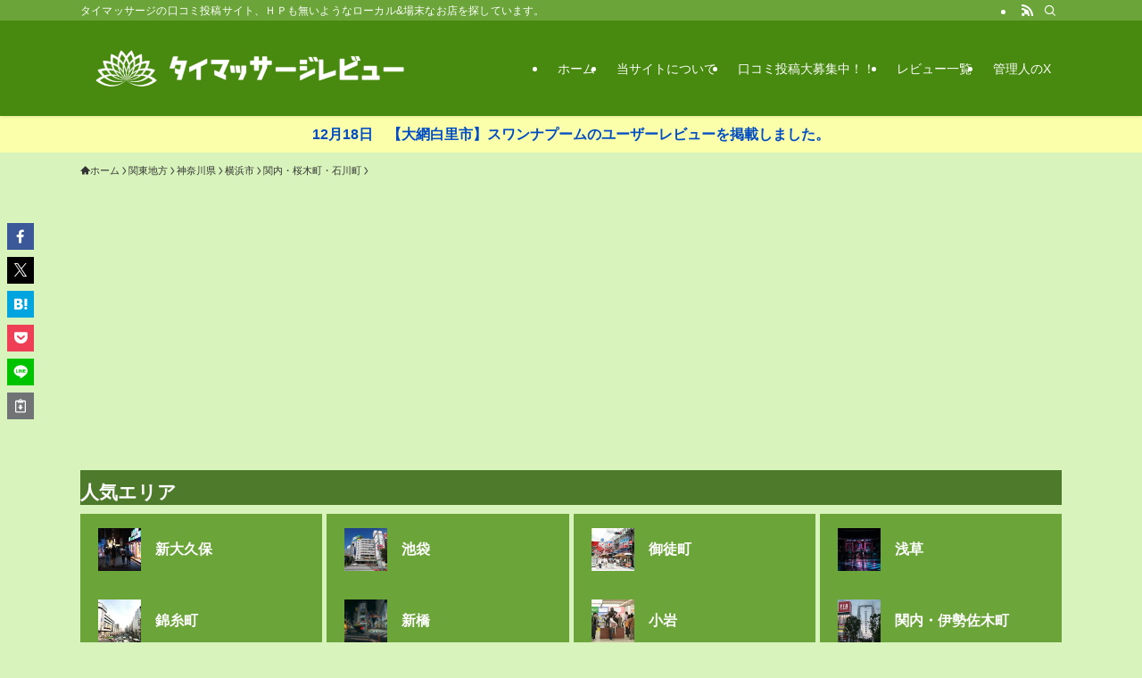

--- FILE ---
content_type: text/html; charset=UTF-8
request_url: https://xn--hj-mg4awcp3b3a9s3j.tokyo/%E9%96%A2%E6%9D%B1%E5%9C%B0%E6%96%B9/%E7%A5%9E%E5%A5%88%E5%B7%9D%E7%9C%8C/%E6%A8%AA%E6%B5%9C%E5%B8%82/%E9%96%A2%E5%86%85%E3%83%BB%E6%A1%9C%E6%9C%A8%E7%94%BA%E3%83%BB%E7%9F%B3%E5%B7%9D%E7%94%BA/thairun/
body_size: 37728
content:
<!DOCTYPE html>
<html lang="ja" data-loaded="false" data-scrolled="false" data-spmenu="closed">
<head>
<meta charset="utf-8">
<meta name="format-detection" content="telephone=no">
<meta http-equiv="X-UA-Compatible" content="IE=edge">
<meta name="viewport" content="width=device-width, viewport-fit=cover">
<title>タイ古式マッサージ　タイルゥン　伊勢佐木町 | タイマッサージ口コミ投稿</title>
<meta name='robots' content='max-image-preview:large' />
<link rel="alternate" type="application/rss+xml" title="タイマッサージ口コミ投稿 &raquo; フィード" href="https://xn--hj-mg4awcp3b3a9s3j.tokyo/feed/" />
<link rel="alternate" type="application/rss+xml" title="タイマッサージ口コミ投稿 &raquo; コメントフィード" href="https://xn--hj-mg4awcp3b3a9s3j.tokyo/comments/feed/" />
<script type="text/javascript" id="wpp-js" src="https://xn--hj-mg4awcp3b3a9s3j.tokyo/wp-content/plugins/wordpress-popular-posts/assets/js/wpp.min.js?ver=7.3.6" data-sampling="0" data-sampling-rate="100" data-api-url="https://xn--hj-mg4awcp3b3a9s3j.tokyo/wp-json/wordpress-popular-posts" data-post-id="982" data-token="6d8ae80171" data-lang="0" data-debug="0"></script>
<link rel="alternate" type="application/rss+xml" title="タイマッサージ口コミ投稿 &raquo; タイ古式マッサージ　タイルゥン　伊勢佐木町 のコメントのフィード" href="https://xn--hj-mg4awcp3b3a9s3j.tokyo/%e9%96%a2%e6%9d%b1%e5%9c%b0%e6%96%b9/%e7%a5%9e%e5%a5%88%e5%b7%9d%e7%9c%8c/%e6%a8%aa%e6%b5%9c%e5%b8%82/%e9%96%a2%e5%86%85%e3%83%bb%e6%a1%9c%e6%9c%a8%e7%94%ba%e3%83%bb%e7%9f%b3%e5%b7%9d%e7%94%ba/thairun/feed/" />

<!-- SEO SIMPLE PACK 3.6.2 -->
<meta name="description" content="こちらのページでは関内にあるマッサージ店「タイ古式マッサージ　タイルゥン　伊勢佐木町」の店舗情報や利用者の方のレビューを掲載しています。店舗を利用された事がある方は是非レビューの投稿をお願い致します。 店舗詳細 店名タイ古式マッサージ　タイ">
<link rel="canonical" href="https://xn--hj-mg4awcp3b3a9s3j.tokyo/%e9%96%a2%e6%9d%b1%e5%9c%b0%e6%96%b9/%e7%a5%9e%e5%a5%88%e5%b7%9d%e7%9c%8c/%e6%a8%aa%e6%b5%9c%e5%b8%82/%e9%96%a2%e5%86%85%e3%83%bb%e6%a1%9c%e6%9c%a8%e7%94%ba%e3%83%bb%e7%9f%b3%e5%b7%9d%e7%94%ba/thairun/">
<meta property="og:locale" content="ja_JP">
<meta property="og:type" content="article">
<meta property="og:image" content="https://xn--hj-mg4awcp3b3a9s3j.tokyo/wp-content/uploads/2022/04/cafe35254bfda7de397579a5b533279c.jpg">
<meta property="og:title" content="タイ古式マッサージ　タイルゥン　伊勢佐木町 | タイマッサージ口コミ投稿">
<meta property="og:description" content="こちらのページでは関内にあるマッサージ店「タイ古式マッサージ　タイルゥン　伊勢佐木町」の店舗情報や利用者の方のレビューを掲載しています。店舗を利用された事がある方は是非レビューの投稿をお願い致します。 店舗詳細 店名タイ古式マッサージ　タイ">
<meta property="og:url" content="https://xn--hj-mg4awcp3b3a9s3j.tokyo/%e9%96%a2%e6%9d%b1%e5%9c%b0%e6%96%b9/%e7%a5%9e%e5%a5%88%e5%b7%9d%e7%9c%8c/%e6%a8%aa%e6%b5%9c%e5%b8%82/%e9%96%a2%e5%86%85%e3%83%bb%e6%a1%9c%e6%9c%a8%e7%94%ba%e3%83%bb%e7%9f%b3%e5%b7%9d%e7%94%ba/thairun/">
<meta property="og:site_name" content="タイマッサージ口コミ投稿">
<meta name="twitter:card" content="summary_large_image">
<meta name="twitter:site" content="zabiel_onoda">
<!-- Google Analytics (gtag.js) -->
<script async src="https://www.googletagmanager.com/gtag/js?id=G-VCM5EJGXBC"></script>
<script>
	window.dataLayer = window.dataLayer || [];
	function gtag(){dataLayer.push(arguments);}
	gtag("js", new Date());
	gtag("config", "G-VCM5EJGXBC");
</script>
	<!-- / SEO SIMPLE PACK -->

<style id='wp-img-auto-sizes-contain-inline-css' type='text/css'>
img:is([sizes=auto i],[sizes^="auto," i]){contain-intrinsic-size:3000px 1500px}
/*# sourceURL=wp-img-auto-sizes-contain-inline-css */
</style>
<link rel='stylesheet' id='wp-customer-reviews-3-frontend-css' href='https://xn--hj-mg4awcp3b3a9s3j.tokyo/wp-content/plugins/wp-customer-reviews/css/wp-customer-reviews.css?ver=3.7.7' type='text/css' media='all' />
<style id='wp-block-library-inline-css' type='text/css'>
:root{--wp-block-synced-color:#7a00df;--wp-block-synced-color--rgb:122,0,223;--wp-bound-block-color:var(--wp-block-synced-color);--wp-editor-canvas-background:#ddd;--wp-admin-theme-color:#007cba;--wp-admin-theme-color--rgb:0,124,186;--wp-admin-theme-color-darker-10:#006ba1;--wp-admin-theme-color-darker-10--rgb:0,107,160.5;--wp-admin-theme-color-darker-20:#005a87;--wp-admin-theme-color-darker-20--rgb:0,90,135;--wp-admin-border-width-focus:2px}@media (min-resolution:192dpi){:root{--wp-admin-border-width-focus:1.5px}}.wp-element-button{cursor:pointer}:root .has-very-light-gray-background-color{background-color:#eee}:root .has-very-dark-gray-background-color{background-color:#313131}:root .has-very-light-gray-color{color:#eee}:root .has-very-dark-gray-color{color:#313131}:root .has-vivid-green-cyan-to-vivid-cyan-blue-gradient-background{background:linear-gradient(135deg,#00d084,#0693e3)}:root .has-purple-crush-gradient-background{background:linear-gradient(135deg,#34e2e4,#4721fb 50%,#ab1dfe)}:root .has-hazy-dawn-gradient-background{background:linear-gradient(135deg,#faaca8,#dad0ec)}:root .has-subdued-olive-gradient-background{background:linear-gradient(135deg,#fafae1,#67a671)}:root .has-atomic-cream-gradient-background{background:linear-gradient(135deg,#fdd79a,#004a59)}:root .has-nightshade-gradient-background{background:linear-gradient(135deg,#330968,#31cdcf)}:root .has-midnight-gradient-background{background:linear-gradient(135deg,#020381,#2874fc)}:root{--wp--preset--font-size--normal:16px;--wp--preset--font-size--huge:42px}.has-regular-font-size{font-size:1em}.has-larger-font-size{font-size:2.625em}.has-normal-font-size{font-size:var(--wp--preset--font-size--normal)}.has-huge-font-size{font-size:var(--wp--preset--font-size--huge)}.has-text-align-center{text-align:center}.has-text-align-left{text-align:left}.has-text-align-right{text-align:right}.has-fit-text{white-space:nowrap!important}#end-resizable-editor-section{display:none}.aligncenter{clear:both}.items-justified-left{justify-content:flex-start}.items-justified-center{justify-content:center}.items-justified-right{justify-content:flex-end}.items-justified-space-between{justify-content:space-between}.screen-reader-text{border:0;clip-path:inset(50%);height:1px;margin:-1px;overflow:hidden;padding:0;position:absolute;width:1px;word-wrap:normal!important}.screen-reader-text:focus{background-color:#ddd;clip-path:none;color:#444;display:block;font-size:1em;height:auto;left:5px;line-height:normal;padding:15px 23px 14px;text-decoration:none;top:5px;width:auto;z-index:100000}html :where(.has-border-color){border-style:solid}html :where([style*=border-top-color]){border-top-style:solid}html :where([style*=border-right-color]){border-right-style:solid}html :where([style*=border-bottom-color]){border-bottom-style:solid}html :where([style*=border-left-color]){border-left-style:solid}html :where([style*=border-width]){border-style:solid}html :where([style*=border-top-width]){border-top-style:solid}html :where([style*=border-right-width]){border-right-style:solid}html :where([style*=border-bottom-width]){border-bottom-style:solid}html :where([style*=border-left-width]){border-left-style:solid}html :where(img[class*=wp-image-]){height:auto;max-width:100%}:where(figure){margin:0 0 1em}html :where(.is-position-sticky){--wp-admin--admin-bar--position-offset:var(--wp-admin--admin-bar--height,0px)}@media screen and (max-width:600px){html :where(.is-position-sticky){--wp-admin--admin-bar--position-offset:0px}}

/*# sourceURL=wp-block-library-inline-css */
</style><style id='wp-block-button-inline-css' type='text/css'>
.wp-block-button__link{align-content:center;box-sizing:border-box;cursor:pointer;display:inline-block;height:100%;text-align:center;word-break:break-word}.wp-block-button__link.aligncenter{text-align:center}.wp-block-button__link.alignright{text-align:right}:where(.wp-block-button__link){border-radius:9999px;box-shadow:none;padding:calc(.667em + 2px) calc(1.333em + 2px);text-decoration:none}.wp-block-button[style*=text-decoration] .wp-block-button__link{text-decoration:inherit}.wp-block-buttons>.wp-block-button.has-custom-width{max-width:none}.wp-block-buttons>.wp-block-button.has-custom-width .wp-block-button__link{width:100%}.wp-block-buttons>.wp-block-button.has-custom-font-size .wp-block-button__link{font-size:inherit}.wp-block-buttons>.wp-block-button.wp-block-button__width-25{width:calc(25% - var(--wp--style--block-gap, .5em)*.75)}.wp-block-buttons>.wp-block-button.wp-block-button__width-50{width:calc(50% - var(--wp--style--block-gap, .5em)*.5)}.wp-block-buttons>.wp-block-button.wp-block-button__width-75{width:calc(75% - var(--wp--style--block-gap, .5em)*.25)}.wp-block-buttons>.wp-block-button.wp-block-button__width-100{flex-basis:100%;width:100%}.wp-block-buttons.is-vertical>.wp-block-button.wp-block-button__width-25{width:25%}.wp-block-buttons.is-vertical>.wp-block-button.wp-block-button__width-50{width:50%}.wp-block-buttons.is-vertical>.wp-block-button.wp-block-button__width-75{width:75%}.wp-block-button.is-style-squared,.wp-block-button__link.wp-block-button.is-style-squared{border-radius:0}.wp-block-button.no-border-radius,.wp-block-button__link.no-border-radius{border-radius:0!important}:root :where(.wp-block-button .wp-block-button__link.is-style-outline),:root :where(.wp-block-button.is-style-outline>.wp-block-button__link){border:2px solid;padding:.667em 1.333em}:root :where(.wp-block-button .wp-block-button__link.is-style-outline:not(.has-text-color)),:root :where(.wp-block-button.is-style-outline>.wp-block-button__link:not(.has-text-color)){color:currentColor}:root :where(.wp-block-button .wp-block-button__link.is-style-outline:not(.has-background)),:root :where(.wp-block-button.is-style-outline>.wp-block-button__link:not(.has-background)){background-color:initial;background-image:none}
/*# sourceURL=https://xn--hj-mg4awcp3b3a9s3j.tokyo/wp-includes/blocks/button/style.min.css */
</style>
<style id='wp-block-heading-inline-css' type='text/css'>
h1:where(.wp-block-heading).has-background,h2:where(.wp-block-heading).has-background,h3:where(.wp-block-heading).has-background,h4:where(.wp-block-heading).has-background,h5:where(.wp-block-heading).has-background,h6:where(.wp-block-heading).has-background{padding:1.25em 2.375em}h1.has-text-align-left[style*=writing-mode]:where([style*=vertical-lr]),h1.has-text-align-right[style*=writing-mode]:where([style*=vertical-rl]),h2.has-text-align-left[style*=writing-mode]:where([style*=vertical-lr]),h2.has-text-align-right[style*=writing-mode]:where([style*=vertical-rl]),h3.has-text-align-left[style*=writing-mode]:where([style*=vertical-lr]),h3.has-text-align-right[style*=writing-mode]:where([style*=vertical-rl]),h4.has-text-align-left[style*=writing-mode]:where([style*=vertical-lr]),h4.has-text-align-right[style*=writing-mode]:where([style*=vertical-rl]),h5.has-text-align-left[style*=writing-mode]:where([style*=vertical-lr]),h5.has-text-align-right[style*=writing-mode]:where([style*=vertical-rl]),h6.has-text-align-left[style*=writing-mode]:where([style*=vertical-lr]),h6.has-text-align-right[style*=writing-mode]:where([style*=vertical-rl]){rotate:180deg}
/*# sourceURL=https://xn--hj-mg4awcp3b3a9s3j.tokyo/wp-includes/blocks/heading/style.min.css */
</style>
<style id='wp-block-buttons-inline-css' type='text/css'>
.wp-block-buttons{box-sizing:border-box}.wp-block-buttons.is-vertical{flex-direction:column}.wp-block-buttons.is-vertical>.wp-block-button:last-child{margin-bottom:0}.wp-block-buttons>.wp-block-button{display:inline-block;margin:0}.wp-block-buttons.is-content-justification-left{justify-content:flex-start}.wp-block-buttons.is-content-justification-left.is-vertical{align-items:flex-start}.wp-block-buttons.is-content-justification-center{justify-content:center}.wp-block-buttons.is-content-justification-center.is-vertical{align-items:center}.wp-block-buttons.is-content-justification-right{justify-content:flex-end}.wp-block-buttons.is-content-justification-right.is-vertical{align-items:flex-end}.wp-block-buttons.is-content-justification-space-between{justify-content:space-between}.wp-block-buttons.aligncenter{text-align:center}.wp-block-buttons:not(.is-content-justification-space-between,.is-content-justification-right,.is-content-justification-left,.is-content-justification-center) .wp-block-button.aligncenter{margin-left:auto;margin-right:auto;width:100%}.wp-block-buttons[style*=text-decoration] .wp-block-button,.wp-block-buttons[style*=text-decoration] .wp-block-button__link{text-decoration:inherit}.wp-block-buttons.has-custom-font-size .wp-block-button__link{font-size:inherit}.wp-block-buttons .wp-block-button__link{width:100%}.wp-block-button.aligncenter{text-align:center}
/*# sourceURL=https://xn--hj-mg4awcp3b3a9s3j.tokyo/wp-includes/blocks/buttons/style.min.css */
</style>
<style id='wp-block-embed-inline-css' type='text/css'>
.wp-block-embed.alignleft,.wp-block-embed.alignright,.wp-block[data-align=left]>[data-type="core/embed"],.wp-block[data-align=right]>[data-type="core/embed"]{max-width:360px;width:100%}.wp-block-embed.alignleft .wp-block-embed__wrapper,.wp-block-embed.alignright .wp-block-embed__wrapper,.wp-block[data-align=left]>[data-type="core/embed"] .wp-block-embed__wrapper,.wp-block[data-align=right]>[data-type="core/embed"] .wp-block-embed__wrapper{min-width:280px}.wp-block-cover .wp-block-embed{min-height:240px;min-width:320px}.wp-block-embed{overflow-wrap:break-word}.wp-block-embed :where(figcaption){margin-bottom:1em;margin-top:.5em}.wp-block-embed iframe{max-width:100%}.wp-block-embed__wrapper{position:relative}.wp-embed-responsive .wp-has-aspect-ratio .wp-block-embed__wrapper:before{content:"";display:block;padding-top:50%}.wp-embed-responsive .wp-has-aspect-ratio iframe{bottom:0;height:100%;left:0;position:absolute;right:0;top:0;width:100%}.wp-embed-responsive .wp-embed-aspect-21-9 .wp-block-embed__wrapper:before{padding-top:42.85%}.wp-embed-responsive .wp-embed-aspect-18-9 .wp-block-embed__wrapper:before{padding-top:50%}.wp-embed-responsive .wp-embed-aspect-16-9 .wp-block-embed__wrapper:before{padding-top:56.25%}.wp-embed-responsive .wp-embed-aspect-4-3 .wp-block-embed__wrapper:before{padding-top:75%}.wp-embed-responsive .wp-embed-aspect-1-1 .wp-block-embed__wrapper:before{padding-top:100%}.wp-embed-responsive .wp-embed-aspect-9-16 .wp-block-embed__wrapper:before{padding-top:177.77%}.wp-embed-responsive .wp-embed-aspect-1-2 .wp-block-embed__wrapper:before{padding-top:200%}
/*# sourceURL=https://xn--hj-mg4awcp3b3a9s3j.tokyo/wp-includes/blocks/embed/style.min.css */
</style>
<style id='wp-block-group-inline-css' type='text/css'>
.wp-block-group{box-sizing:border-box}:where(.wp-block-group.wp-block-group-is-layout-constrained){position:relative}
/*# sourceURL=https://xn--hj-mg4awcp3b3a9s3j.tokyo/wp-includes/blocks/group/style.min.css */
</style>
<style id='wp-block-paragraph-inline-css' type='text/css'>
.is-small-text{font-size:.875em}.is-regular-text{font-size:1em}.is-large-text{font-size:2.25em}.is-larger-text{font-size:3em}.has-drop-cap:not(:focus):first-letter{float:left;font-size:8.4em;font-style:normal;font-weight:100;line-height:.68;margin:.05em .1em 0 0;text-transform:uppercase}body.rtl .has-drop-cap:not(:focus):first-letter{float:none;margin-left:.1em}p.has-drop-cap.has-background{overflow:hidden}:root :where(p.has-background){padding:1.25em 2.375em}:where(p.has-text-color:not(.has-link-color)) a{color:inherit}p.has-text-align-left[style*="writing-mode:vertical-lr"],p.has-text-align-right[style*="writing-mode:vertical-rl"]{rotate:180deg}
/*# sourceURL=https://xn--hj-mg4awcp3b3a9s3j.tokyo/wp-includes/blocks/paragraph/style.min.css */
</style>
<style id='wp-block-table-inline-css' type='text/css'>
.wp-block-table{overflow-x:auto}.wp-block-table table{border-collapse:collapse;width:100%}.wp-block-table thead{border-bottom:3px solid}.wp-block-table tfoot{border-top:3px solid}.wp-block-table td,.wp-block-table th{border:1px solid;padding:.5em}.wp-block-table .has-fixed-layout{table-layout:fixed;width:100%}.wp-block-table .has-fixed-layout td,.wp-block-table .has-fixed-layout th{word-break:break-word}.wp-block-table.aligncenter,.wp-block-table.alignleft,.wp-block-table.alignright{display:table;width:auto}.wp-block-table.aligncenter td,.wp-block-table.aligncenter th,.wp-block-table.alignleft td,.wp-block-table.alignleft th,.wp-block-table.alignright td,.wp-block-table.alignright th{word-break:break-word}.wp-block-table .has-subtle-light-gray-background-color{background-color:#f3f4f5}.wp-block-table .has-subtle-pale-green-background-color{background-color:#e9fbe5}.wp-block-table .has-subtle-pale-blue-background-color{background-color:#e7f5fe}.wp-block-table .has-subtle-pale-pink-background-color{background-color:#fcf0ef}.wp-block-table.is-style-stripes{background-color:initial;border-collapse:inherit;border-spacing:0}.wp-block-table.is-style-stripes tbody tr:nth-child(odd){background-color:#f0f0f0}.wp-block-table.is-style-stripes.has-subtle-light-gray-background-color tbody tr:nth-child(odd){background-color:#f3f4f5}.wp-block-table.is-style-stripes.has-subtle-pale-green-background-color tbody tr:nth-child(odd){background-color:#e9fbe5}.wp-block-table.is-style-stripes.has-subtle-pale-blue-background-color tbody tr:nth-child(odd){background-color:#e7f5fe}.wp-block-table.is-style-stripes.has-subtle-pale-pink-background-color tbody tr:nth-child(odd){background-color:#fcf0ef}.wp-block-table.is-style-stripes td,.wp-block-table.is-style-stripes th{border-color:#0000}.wp-block-table.is-style-stripes{border-bottom:1px solid #f0f0f0}.wp-block-table .has-border-color td,.wp-block-table .has-border-color th,.wp-block-table .has-border-color tr,.wp-block-table .has-border-color>*{border-color:inherit}.wp-block-table table[style*=border-top-color] tr:first-child,.wp-block-table table[style*=border-top-color] tr:first-child td,.wp-block-table table[style*=border-top-color] tr:first-child th,.wp-block-table table[style*=border-top-color]>*,.wp-block-table table[style*=border-top-color]>* td,.wp-block-table table[style*=border-top-color]>* th{border-top-color:inherit}.wp-block-table table[style*=border-top-color] tr:not(:first-child){border-top-color:initial}.wp-block-table table[style*=border-right-color] td:last-child,.wp-block-table table[style*=border-right-color] th,.wp-block-table table[style*=border-right-color] tr,.wp-block-table table[style*=border-right-color]>*{border-right-color:inherit}.wp-block-table table[style*=border-bottom-color] tr:last-child,.wp-block-table table[style*=border-bottom-color] tr:last-child td,.wp-block-table table[style*=border-bottom-color] tr:last-child th,.wp-block-table table[style*=border-bottom-color]>*,.wp-block-table table[style*=border-bottom-color]>* td,.wp-block-table table[style*=border-bottom-color]>* th{border-bottom-color:inherit}.wp-block-table table[style*=border-bottom-color] tr:not(:last-child){border-bottom-color:initial}.wp-block-table table[style*=border-left-color] td:first-child,.wp-block-table table[style*=border-left-color] th,.wp-block-table table[style*=border-left-color] tr,.wp-block-table table[style*=border-left-color]>*{border-left-color:inherit}.wp-block-table table[style*=border-style] td,.wp-block-table table[style*=border-style] th,.wp-block-table table[style*=border-style] tr,.wp-block-table table[style*=border-style]>*{border-style:inherit}.wp-block-table table[style*=border-width] td,.wp-block-table table[style*=border-width] th,.wp-block-table table[style*=border-width] tr,.wp-block-table table[style*=border-width]>*{border-style:inherit;border-width:inherit}
/*# sourceURL=https://xn--hj-mg4awcp3b3a9s3j.tokyo/wp-includes/blocks/table/style.min.css */
</style>
<style id='global-styles-inline-css' type='text/css'>
:root{--wp--preset--aspect-ratio--square: 1;--wp--preset--aspect-ratio--4-3: 4/3;--wp--preset--aspect-ratio--3-4: 3/4;--wp--preset--aspect-ratio--3-2: 3/2;--wp--preset--aspect-ratio--2-3: 2/3;--wp--preset--aspect-ratio--16-9: 16/9;--wp--preset--aspect-ratio--9-16: 9/16;--wp--preset--color--black: #000;--wp--preset--color--cyan-bluish-gray: #abb8c3;--wp--preset--color--white: #fff;--wp--preset--color--pale-pink: #f78da7;--wp--preset--color--vivid-red: #cf2e2e;--wp--preset--color--luminous-vivid-orange: #ff6900;--wp--preset--color--luminous-vivid-amber: #fcb900;--wp--preset--color--light-green-cyan: #7bdcb5;--wp--preset--color--vivid-green-cyan: #00d084;--wp--preset--color--pale-cyan-blue: #8ed1fc;--wp--preset--color--vivid-cyan-blue: #0693e3;--wp--preset--color--vivid-purple: #9b51e0;--wp--preset--color--swl-main: var(--color_main);--wp--preset--color--swl-main-thin: var(--color_main_thin);--wp--preset--color--swl-gray: var(--color_gray);--wp--preset--color--swl-deep-01: var(--color_deep01);--wp--preset--color--swl-deep-02: var(--color_deep02);--wp--preset--color--swl-deep-03: var(--color_deep03);--wp--preset--color--swl-deep-04: var(--color_deep04);--wp--preset--color--swl-pale-01: var(--color_pale01);--wp--preset--color--swl-pale-02: var(--color_pale02);--wp--preset--color--swl-pale-03: var(--color_pale03);--wp--preset--color--swl-pale-04: var(--color_pale04);--wp--preset--gradient--vivid-cyan-blue-to-vivid-purple: linear-gradient(135deg,rgb(6,147,227) 0%,rgb(155,81,224) 100%);--wp--preset--gradient--light-green-cyan-to-vivid-green-cyan: linear-gradient(135deg,rgb(122,220,180) 0%,rgb(0,208,130) 100%);--wp--preset--gradient--luminous-vivid-amber-to-luminous-vivid-orange: linear-gradient(135deg,rgb(252,185,0) 0%,rgb(255,105,0) 100%);--wp--preset--gradient--luminous-vivid-orange-to-vivid-red: linear-gradient(135deg,rgb(255,105,0) 0%,rgb(207,46,46) 100%);--wp--preset--gradient--very-light-gray-to-cyan-bluish-gray: linear-gradient(135deg,rgb(238,238,238) 0%,rgb(169,184,195) 100%);--wp--preset--gradient--cool-to-warm-spectrum: linear-gradient(135deg,rgb(74,234,220) 0%,rgb(151,120,209) 20%,rgb(207,42,186) 40%,rgb(238,44,130) 60%,rgb(251,105,98) 80%,rgb(254,248,76) 100%);--wp--preset--gradient--blush-light-purple: linear-gradient(135deg,rgb(255,206,236) 0%,rgb(152,150,240) 100%);--wp--preset--gradient--blush-bordeaux: linear-gradient(135deg,rgb(254,205,165) 0%,rgb(254,45,45) 50%,rgb(107,0,62) 100%);--wp--preset--gradient--luminous-dusk: linear-gradient(135deg,rgb(255,203,112) 0%,rgb(199,81,192) 50%,rgb(65,88,208) 100%);--wp--preset--gradient--pale-ocean: linear-gradient(135deg,rgb(255,245,203) 0%,rgb(182,227,212) 50%,rgb(51,167,181) 100%);--wp--preset--gradient--electric-grass: linear-gradient(135deg,rgb(202,248,128) 0%,rgb(113,206,126) 100%);--wp--preset--gradient--midnight: linear-gradient(135deg,rgb(2,3,129) 0%,rgb(40,116,252) 100%);--wp--preset--font-size--small: 0.9em;--wp--preset--font-size--medium: 1.1em;--wp--preset--font-size--large: 1.25em;--wp--preset--font-size--x-large: 42px;--wp--preset--font-size--xs: 0.75em;--wp--preset--font-size--huge: 1.6em;--wp--preset--spacing--20: 0.44rem;--wp--preset--spacing--30: 0.67rem;--wp--preset--spacing--40: 1rem;--wp--preset--spacing--50: 1.5rem;--wp--preset--spacing--60: 2.25rem;--wp--preset--spacing--70: 3.38rem;--wp--preset--spacing--80: 5.06rem;--wp--preset--shadow--natural: 6px 6px 9px rgba(0, 0, 0, 0.2);--wp--preset--shadow--deep: 12px 12px 50px rgba(0, 0, 0, 0.4);--wp--preset--shadow--sharp: 6px 6px 0px rgba(0, 0, 0, 0.2);--wp--preset--shadow--outlined: 6px 6px 0px -3px rgb(255, 255, 255), 6px 6px rgb(0, 0, 0);--wp--preset--shadow--crisp: 6px 6px 0px rgb(0, 0, 0);}:where(.is-layout-flex){gap: 0.5em;}:where(.is-layout-grid){gap: 0.5em;}body .is-layout-flex{display: flex;}.is-layout-flex{flex-wrap: wrap;align-items: center;}.is-layout-flex > :is(*, div){margin: 0;}body .is-layout-grid{display: grid;}.is-layout-grid > :is(*, div){margin: 0;}:where(.wp-block-columns.is-layout-flex){gap: 2em;}:where(.wp-block-columns.is-layout-grid){gap: 2em;}:where(.wp-block-post-template.is-layout-flex){gap: 1.25em;}:where(.wp-block-post-template.is-layout-grid){gap: 1.25em;}.has-black-color{color: var(--wp--preset--color--black) !important;}.has-cyan-bluish-gray-color{color: var(--wp--preset--color--cyan-bluish-gray) !important;}.has-white-color{color: var(--wp--preset--color--white) !important;}.has-pale-pink-color{color: var(--wp--preset--color--pale-pink) !important;}.has-vivid-red-color{color: var(--wp--preset--color--vivid-red) !important;}.has-luminous-vivid-orange-color{color: var(--wp--preset--color--luminous-vivid-orange) !important;}.has-luminous-vivid-amber-color{color: var(--wp--preset--color--luminous-vivid-amber) !important;}.has-light-green-cyan-color{color: var(--wp--preset--color--light-green-cyan) !important;}.has-vivid-green-cyan-color{color: var(--wp--preset--color--vivid-green-cyan) !important;}.has-pale-cyan-blue-color{color: var(--wp--preset--color--pale-cyan-blue) !important;}.has-vivid-cyan-blue-color{color: var(--wp--preset--color--vivid-cyan-blue) !important;}.has-vivid-purple-color{color: var(--wp--preset--color--vivid-purple) !important;}.has-black-background-color{background-color: var(--wp--preset--color--black) !important;}.has-cyan-bluish-gray-background-color{background-color: var(--wp--preset--color--cyan-bluish-gray) !important;}.has-white-background-color{background-color: var(--wp--preset--color--white) !important;}.has-pale-pink-background-color{background-color: var(--wp--preset--color--pale-pink) !important;}.has-vivid-red-background-color{background-color: var(--wp--preset--color--vivid-red) !important;}.has-luminous-vivid-orange-background-color{background-color: var(--wp--preset--color--luminous-vivid-orange) !important;}.has-luminous-vivid-amber-background-color{background-color: var(--wp--preset--color--luminous-vivid-amber) !important;}.has-light-green-cyan-background-color{background-color: var(--wp--preset--color--light-green-cyan) !important;}.has-vivid-green-cyan-background-color{background-color: var(--wp--preset--color--vivid-green-cyan) !important;}.has-pale-cyan-blue-background-color{background-color: var(--wp--preset--color--pale-cyan-blue) !important;}.has-vivid-cyan-blue-background-color{background-color: var(--wp--preset--color--vivid-cyan-blue) !important;}.has-vivid-purple-background-color{background-color: var(--wp--preset--color--vivid-purple) !important;}.has-black-border-color{border-color: var(--wp--preset--color--black) !important;}.has-cyan-bluish-gray-border-color{border-color: var(--wp--preset--color--cyan-bluish-gray) !important;}.has-white-border-color{border-color: var(--wp--preset--color--white) !important;}.has-pale-pink-border-color{border-color: var(--wp--preset--color--pale-pink) !important;}.has-vivid-red-border-color{border-color: var(--wp--preset--color--vivid-red) !important;}.has-luminous-vivid-orange-border-color{border-color: var(--wp--preset--color--luminous-vivid-orange) !important;}.has-luminous-vivid-amber-border-color{border-color: var(--wp--preset--color--luminous-vivid-amber) !important;}.has-light-green-cyan-border-color{border-color: var(--wp--preset--color--light-green-cyan) !important;}.has-vivid-green-cyan-border-color{border-color: var(--wp--preset--color--vivid-green-cyan) !important;}.has-pale-cyan-blue-border-color{border-color: var(--wp--preset--color--pale-cyan-blue) !important;}.has-vivid-cyan-blue-border-color{border-color: var(--wp--preset--color--vivid-cyan-blue) !important;}.has-vivid-purple-border-color{border-color: var(--wp--preset--color--vivid-purple) !important;}.has-vivid-cyan-blue-to-vivid-purple-gradient-background{background: var(--wp--preset--gradient--vivid-cyan-blue-to-vivid-purple) !important;}.has-light-green-cyan-to-vivid-green-cyan-gradient-background{background: var(--wp--preset--gradient--light-green-cyan-to-vivid-green-cyan) !important;}.has-luminous-vivid-amber-to-luminous-vivid-orange-gradient-background{background: var(--wp--preset--gradient--luminous-vivid-amber-to-luminous-vivid-orange) !important;}.has-luminous-vivid-orange-to-vivid-red-gradient-background{background: var(--wp--preset--gradient--luminous-vivid-orange-to-vivid-red) !important;}.has-very-light-gray-to-cyan-bluish-gray-gradient-background{background: var(--wp--preset--gradient--very-light-gray-to-cyan-bluish-gray) !important;}.has-cool-to-warm-spectrum-gradient-background{background: var(--wp--preset--gradient--cool-to-warm-spectrum) !important;}.has-blush-light-purple-gradient-background{background: var(--wp--preset--gradient--blush-light-purple) !important;}.has-blush-bordeaux-gradient-background{background: var(--wp--preset--gradient--blush-bordeaux) !important;}.has-luminous-dusk-gradient-background{background: var(--wp--preset--gradient--luminous-dusk) !important;}.has-pale-ocean-gradient-background{background: var(--wp--preset--gradient--pale-ocean) !important;}.has-electric-grass-gradient-background{background: var(--wp--preset--gradient--electric-grass) !important;}.has-midnight-gradient-background{background: var(--wp--preset--gradient--midnight) !important;}.has-small-font-size{font-size: var(--wp--preset--font-size--small) !important;}.has-medium-font-size{font-size: var(--wp--preset--font-size--medium) !important;}.has-large-font-size{font-size: var(--wp--preset--font-size--large) !important;}.has-x-large-font-size{font-size: var(--wp--preset--font-size--x-large) !important;}
/*# sourceURL=global-styles-inline-css */
</style>
<style id='core-block-supports-inline-css' type='text/css'>
.wp-elements-3e690e4d6cdc9d1ddb0a6943b31429be a:where(:not(.wp-element-button)){color:var(--wp--preset--color--white);}.wp-elements-898b6efd84a434b8c5fd49493459c287 a:where(:not(.wp-element-button)){color:var(--wp--preset--color--white);}
/*# sourceURL=core-block-supports-inline-css */
</style>

<link rel='stylesheet' id='swell-icons-css' href='https://xn--hj-mg4awcp3b3a9s3j.tokyo/wp-content/themes/swell/build/css/swell-icons.css?ver=2.16.0' type='text/css' media='all' />
<link rel='stylesheet' id='main_style-css' href='https://xn--hj-mg4awcp3b3a9s3j.tokyo/wp-content/themes/swell/build/css/main.css?ver=2.16.0' type='text/css' media='all' />
<link rel='stylesheet' id='swell_blocks-css' href='https://xn--hj-mg4awcp3b3a9s3j.tokyo/wp-content/themes/swell/build/css/blocks.css?ver=2.16.0' type='text/css' media='all' />
<style id='swell_custom-inline-css' type='text/css'>
:root{--swl-fz--content:4vw;--swl-font_family:"Helvetica Neue", Arial, "Hiragino Kaku Gothic ProN", "Hiragino Sans", Meiryo, sans-serif;--swl-font_weight:400;--color_main:#6ba439;--color_text:#333;--color_link:#0066cc;--color_htag:#6ba439;--color_bg:#d8f4bc;--color_gradient1:#d8ffff;--color_gradient2:#87e7ff;--color_main_thin:rgba(134, 205, 71, 0.05 );--color_main_dark:rgba(80, 123, 43, 1 );--color_list_check:#6ba439;--color_list_num:#6ba439;--color_list_good:#86dd7b;--color_list_triangle:#f4e03a;--color_list_bad:#f36060;--color_faq_q:#d55656;--color_faq_a:#6599b7;--color_icon_good:#3cd250;--color_icon_good_bg:#ecffe9;--color_icon_bad:#4b73eb;--color_icon_bad_bg:#eafaff;--color_icon_info:#6ba439;--color_icon_info_bg:#fff0fa;--color_icon_announce:#ffa537;--color_icon_announce_bg:#fff5f0;--color_icon_pen:#7a7a7a;--color_icon_pen_bg:#f7f7f7;--color_icon_book:#787364;--color_icon_book_bg:#f8f6ef;--color_icon_point:#ffa639;--color_icon_check:#86d67c;--color_icon_batsu:#f36060;--color_icon_hatena:#5295cc;--color_icon_caution:#f7da38;--color_icon_memo:#84878a;--color_deep01:#e44141;--color_deep02:#3d79d5;--color_deep03:#63a84d;--color_deep04:#f09f4d;--color_pale01:#fff2f0;--color_pale02:#f3f8fd;--color_pale03:#f1f9ee;--color_pale04:#e8e8e8;--color_mark_blue:#b7e3ff;--color_mark_green:#bdf9c3;--color_mark_yellow:#fcf69f;--color_mark_orange:#ffddbc;--border01:groove 3px var(--color_main);--border02:double 4px var(--color_main);--border03:dashed 2px var(--color_border);--border04:solid 2px #cccccc;--card_posts_thumb_ratio:56.25%;--list_posts_thumb_ratio:61.805%;--big_posts_thumb_ratio:56.25%;--thumb_posts_thumb_ratio:61.805%;--blogcard_thumb_ratio:56.25%;--color_header_bg:#48890f;--color_header_text:#ffffff;--color_footer_bg:#6ba439;--color_footer_text:#ffffff;--container_size:1100px;--article_size:900px;--logo_size_sp:70px;--logo_size_pc:75px;--logo_size_pcfix:32px;}.swl-cell-bg[data-icon="doubleCircle"]{--cell-icon-color:#ffc977}.swl-cell-bg[data-icon="circle"]{--cell-icon-color:#94e29c}.swl-cell-bg[data-icon="triangle"]{--cell-icon-color:#eeda2f}.swl-cell-bg[data-icon="close"]{--cell-icon-color:#ec9191}.swl-cell-bg[data-icon="hatena"]{--cell-icon-color:#93c9da}.swl-cell-bg[data-icon="check"]{--cell-icon-color:#94e29c}.swl-cell-bg[data-icon="line"]{--cell-icon-color:#9b9b9b}.cap_box[data-colset="col1"]{--capbox-color:#4eb245;--capbox-color--bg:#fff8eb}.cap_box[data-colset="col2"]{--capbox-color:#5fb9f5;--capbox-color--bg:#edf5ff}.cap_box[data-colset="col3"]{--capbox-color:#ff3a3a;--capbox-color--bg:#eafaf2}.red_{--the-btn-color:#f74a4a;--the-btn-color2:#ffbc49;--the-solid-shadow: rgba(185, 56, 56, 1 )}.blue_{--the-btn-color:#338df4;--the-btn-color2:#35eaff;--the-solid-shadow: rgba(38, 106, 183, 1 )}.green_{--the-btn-color:#62d847;--the-btn-color2:#7bf7bd;--the-solid-shadow: rgba(74, 162, 53, 1 )}.is-style-btn_normal{--the-btn-radius:80px}.is-style-btn_solid{--the-btn-radius:80px}.is-style-btn_shiny{--the-btn-radius:80px}.is-style-btn_line{--the-btn-radius:80px}.post_content blockquote{padding:1.5em 2em 1.5em 3em}.post_content blockquote::before{content:"";display:block;width:5px;height:calc(100% - 3em);top:1.5em;left:1.5em;border-left:solid 1px rgba(180,180,180,.75);border-right:solid 1px rgba(180,180,180,.75);}.mark_blue{background:-webkit-linear-gradient(transparent 64%,var(--color_mark_blue) 0%);background:linear-gradient(transparent 64%,var(--color_mark_blue) 0%)}.mark_green{background:-webkit-linear-gradient(transparent 64%,var(--color_mark_green) 0%);background:linear-gradient(transparent 64%,var(--color_mark_green) 0%)}.mark_yellow{background:-webkit-linear-gradient(transparent 64%,var(--color_mark_yellow) 0%);background:linear-gradient(transparent 64%,var(--color_mark_yellow) 0%)}.mark_orange{background:-webkit-linear-gradient(transparent 64%,var(--color_mark_orange) 0%);background:linear-gradient(transparent 64%,var(--color_mark_orange) 0%)}[class*="is-style-icon_"]{color:#333;border-width:0}[class*="is-style-big_icon_"]{border-width:2px;border-style:solid}[data-col="gray"] .c-balloon__text{background:#f7f7f7;border-color:#ccc}[data-col="gray"] .c-balloon__before{border-right-color:#f7f7f7}[data-col="green"] .c-balloon__text{background:#d1f8c2;border-color:#9ddd93}[data-col="green"] .c-balloon__before{border-right-color:#d1f8c2}[data-col="blue"] .c-balloon__text{background:#e2f6ff;border-color:#93d2f0}[data-col="blue"] .c-balloon__before{border-right-color:#e2f6ff}[data-col="red"] .c-balloon__text{background:#ffebeb;border-color:#f48789}[data-col="red"] .c-balloon__before{border-right-color:#ffebeb}[data-col="yellow"] .c-balloon__text{background:#f9f7d2;border-color:#fbe593}[data-col="yellow"] .c-balloon__before{border-right-color:#f9f7d2}.-type-list2 .p-postList__body::after,.-type-big .p-postList__body::after{content: "READ MORE »";}.c-postThumb__cat{background-color:#6ba439;color:#fff;background-image: repeating-linear-gradient(-45deg,rgba(255,255,255,.1),rgba(255,255,255,.1) 6px,transparent 6px,transparent 12px)}.post_content h2:where(:not([class^="swell-block-"]):not(.faq_q):not(.p-postList__title)){border-left:solid 6px var(--color_htag);padding:.5em 0 .5em 16px}.post_content h2:where(:not([class^="swell-block-"]):not(.faq_q):not(.p-postList__title))::before{position:absolute;display:block;pointer-events:none}.post_content h3:where(:not([class^="swell-block-"]):not(.faq_q):not(.p-postList__title)){padding:0 .5em .5em}.post_content h3:where(:not([class^="swell-block-"]):not(.faq_q):not(.p-postList__title))::before{content:"";width:100%;height:2px;background: repeating-linear-gradient(90deg, var(--color_htag) 0%, var(--color_htag) 29.3%, rgba(134, 205, 71, 0.2 ) 29.3%, rgba(134, 205, 71, 0.2 ) 100%)}.post_content h4:where(:not([class^="swell-block-"]):not(.faq_q):not(.p-postList__title)){padding:0 0 0 16px;border-left:solid 2px var(--color_htag)}.l-header{box-shadow: 0 1px 4px rgba(0,0,0,.12)}.l-header__bar{color:#fff;background:var(--color_main)}.l-header__menuBtn{order:1}.l-header__customBtn{order:3}.c-gnav a::after{background:var(--color_main);width:100%;height:2px;transform:scaleX(0)}.p-spHeadMenu .menu-item.-current{border-bottom-color:var(--color_main)}.c-gnav > li:hover > a::after,.c-gnav > .-current > a::after{transform: scaleX(1)}.c-gnav .sub-menu{color:#333;background:#fff}.c-infoBar{color:#004cc4;background-color:#fcffaa}.c-infoBar__text{font-size:3.8vw}.c-infoBar__btn{background-color:var(--color_main) !important}#pagetop{border-radius:50%}.c-widget__title.-spmenu{padding:.5em .75em;border-radius:var(--swl-radius--2, 0px);background:var(--color_main);color:#fff;}.c-widget__title.-footer{padding:.5em}.c-widget__title.-footer::before{content:"";bottom:0;left:0;width:40%;z-index:1;background:var(--color_main)}.c-widget__title.-footer::after{content:"";bottom:0;left:0;width:100%;background:var(--color_border)}.c-secTitle{border-left:solid 2px var(--color_main);padding:0em .75em}.p-spMenu{color:#333}.p-spMenu__inner::before{background:#fdfdfd;opacity:1}.p-spMenu__overlay{background:#000;opacity:0.6}[class*="page-numbers"]{color:#fff;background-color:#dedede}a{text-decoration: none}.l-topTitleArea.c-filterLayer::before{background-color:#000;opacity:0.2;content:""}@media screen and (min-width: 960px){:root{}}@media screen and (max-width: 959px){:root{}.l-header__logo{order:2;text-align:center}}@media screen and (min-width: 600px){:root{--swl-fz--content:17px;}.c-infoBar__text{font-size:16px}}@media screen and (max-width: 599px){:root{}}@media (min-width: 1108px) {.alignwide{left:-100px;width:calc(100% + 200px);}}@media (max-width: 1108px) {.-sidebar-off .swell-block-fullWide__inner.l-container .alignwide{left:0px;width:100%;}}.c-infoBar{overflow:hidden;position:relative;width:100%}.c-infoBar.-bg-stripe:before{background-image:repeating-linear-gradient(-45deg,#fff 0 6px,transparent 6px 12px);content:"";display:block;opacity:.1}.c-infoBar__link{text-decoration:none;z-index:0}.c-infoBar__link,.c-infoBar__text{color:inherit;display:block;position:relative}.c-infoBar__text{font-weight:700;padding:8px 0;z-index:1}.c-infoBar__text.-flow-on{-webkit-animation:flowing_text 12s linear infinite;animation:flowing_text 12s linear infinite;-webkit-animation-duration:12s;animation-duration:12s;text-align:left;-webkit-transform:translateX(100%);transform:translateX(100%);white-space:nowrap}.c-infoBar__text.-flow-off{align-items:center;display:flex;flex-wrap:wrap;justify-content:center;text-align:center}.c-infoBar__btn{border-radius:40px;box-shadow:0 2px 4px var(--swl-color_shadow);color:#fff;display:block;font-size:.95em;line-height:2;margin-left:1em;min-width:1em;padding:0 1em;text-decoration:none;width:auto}@media (min-width:960px){.c-infoBar__text.-flow-on{-webkit-animation-duration:20s;animation-duration:20s}}@media (min-width:1200px){.c-infoBar__text.-flow-on{-webkit-animation-duration:24s;animation-duration:24s}}@media (min-width:1600px){.c-infoBar__text.-flow-on{-webkit-animation-duration:30s;animation-duration:30s}}.l-header__bar{position:relative;width:100%}.l-header__bar .c-catchphrase{color:inherit;font-size:12px;letter-spacing:var(--swl-letter_spacing,.2px);line-height:14px;margin-right:auto;overflow:hidden;padding:4px 0;white-space:nowrap;width:50%}.l-header__bar .c-iconList .c-iconList__link{margin:0;padding:4px 6px}.l-header__barInner{align-items:center;display:flex;justify-content:flex-end}@media (min-width:960px){.-series .l-header__inner{align-items:stretch;display:flex}.-series .l-header__logo{align-items:center;display:flex;flex-wrap:wrap;margin-right:24px;padding:16px 0}.-series .l-header__logo .c-catchphrase{font-size:13px;padding:4px 0}.-series .c-headLogo{margin-right:16px}.-series-right .l-header__inner{justify-content:space-between}.-series-right .c-gnavWrap{margin-left:auto}.-series-right .w-header{margin-left:12px}.-series-left .w-header{margin-left:auto}}@media (min-width:960px) and (min-width:600px){.-series .c-headLogo{max-width:400px}}.c-gnav .sub-menu a:before,.c-listMenu a:before{-webkit-font-smoothing:antialiased;-moz-osx-font-smoothing:grayscale;font-family:icomoon!important;font-style:normal;font-variant:normal;font-weight:400;line-height:1;text-transform:none}.c-submenuToggleBtn{display:none}.c-listMenu a{padding:.75em 1em .75em 1.5em;transition:padding .25s}.c-listMenu a:hover{padding-left:1.75em;padding-right:.75em}.c-gnav .sub-menu a:before,.c-listMenu a:before{color:inherit;content:"\e921";display:inline-block;left:2px;position:absolute;top:50%;-webkit-transform:translateY(-50%);transform:translateY(-50%);vertical-align:middle}.widget_categories>ul>.cat-item>a,.wp-block-categories-list>li>a{padding-left:1.75em}.c-listMenu .children,.c-listMenu .sub-menu{margin:0}.c-listMenu .children a,.c-listMenu .sub-menu a{font-size:.9em;padding-left:2.5em}.c-listMenu .children a:before,.c-listMenu .sub-menu a:before{left:1em}.c-listMenu .children a:hover,.c-listMenu .sub-menu a:hover{padding-left:2.75em}.c-listMenu .children ul a,.c-listMenu .sub-menu ul a{padding-left:3.25em}.c-listMenu .children ul a:before,.c-listMenu .sub-menu ul a:before{left:1.75em}.c-listMenu .children ul a:hover,.c-listMenu .sub-menu ul a:hover{padding-left:3.5em}.c-gnav li:hover>.sub-menu{opacity:1;visibility:visible}.c-gnav .sub-menu:before{background:inherit;content:"";height:100%;left:0;position:absolute;top:0;width:100%;z-index:0}.c-gnav .sub-menu .sub-menu{left:100%;top:0;z-index:-1}.c-gnav .sub-menu a{padding-left:2em}.c-gnav .sub-menu a:before{left:.5em}.c-gnav .sub-menu a:hover .ttl{left:4px}:root{--color_content_bg:#fff;}.c-widget__title.-side{padding:0 .5em .5em}.c-widget__title.-side::before{content:"";bottom:0;left:0;width:40%;z-index:1;background:var(--color_main)}.c-widget__title.-side::after{content:"";bottom:0;left:0;width:100%;background:var(--color_border)}.c-shareBtns__item:not(:last-child){margin-right:4px}.c-shareBtns__btn{padding:8px 0}.single.-index-off .w-beforeToc{display:none}@media screen and (min-width: 960px){:root{}.single .c-postTitle__date{display:none}}@media screen and (max-width: 959px){:root{}.single .c-postTitle__date{display:none}}@media screen and (min-width: 600px){:root{}}@media screen and (max-width: 599px){:root{}}.l-content{padding-top:4vw}.p-breadcrumb+.l-content{padding-top:0}.-frame-on .l-mainContent{background:#fff;border-radius:var(--swl-radius--4,0);padding:3vw}.-frame-on-sidebar #sidebar .c-widget{background:#fff;border-radius:var(--swl-radius--4,0);padding:16px}.-frame-on-sidebar #sidebar .widget_swell_prof_widget{padding:0!important}.-frame-on-sidebar #sidebar .p-profileBox{background:#fff;border:none;color:#333}.-frame-on-sidebar #sidebar .calendar_wrap{border:none;padding:0}.-frame-border .l-mainContent,.-frame-border.-frame-on-sidebar #sidebar .c-widget{box-shadow:0 0 1px var(--swl-color_shadow)}.swell-block-fullWide__inner .alignwide{left:0;width:100%}.swell-block-fullWide__inner .alignfull{left:calc(0px - var(--swl-fw_inner_pad, 0))!important;margin-left:0!important;margin-right:0!important;width:calc(100% + var(--swl-fw_inner_pad, 0)*2)!important}@media not all and (min-width:960px){.alignwide,.l-content .alignfull{left:-3vw;width:calc(100% + 6vw)}.l-content{padding-left:2vw;padding-right:2vw}.-frame-on{--swl-pad_container:2vw;--swl-h2-margin--x:-3vw}.-frame-off-sidebar .l-sidebar{padding-left:1vw;padding-right:1vw}.swell-block-fullWide__inner.l-article{--swl-fw_inner_pad:calc(var(--swl-pad_container, 2vw) + 3vw)}.swell-block-fullWide__inner.l-container{--swl-fw_inner_pad:var(--swl-pad_container,2vw)}.swell-block-fullWide__inner.l-article .alignwide{left:-1.5vw;width:calc(100% + 3vw)}}@media (min-width:960px){.alignwide,.l-content .alignfull{left:-48px;width:calc(100% + 96px)}.l-content .c-widget .alignfull{left:-32px;width:calc(100% + 64px)}.-frame-on .l-mainContent{padding:32px}.swell-block-fullWide__inner.l-article{--swl-fw_inner_pad:calc(var(--swl-pad_post_content) + 32px)}.swell-block-fullWide__inner.l-container{--swl-fw_inner_pad:16px}.swell-block-fullWide__inner.l-article .alignwide{left:-16px;width:calc(100% + 32px)}}@media (min-width:600px){.l-content{padding-top:2em}}.p-relatedPosts .p-postList__item{margin-bottom:1.5em}.p-relatedPosts .p-postList__times,.p-relatedPosts .p-postList__times>:last-child{margin-right:0}@media (min-width:600px){.p-relatedPosts .p-postList__item{width:33.33333%}}@media screen and (min-width:600px) and (max-width:1239px){.p-relatedPosts .p-postList__item:nth-child(7),.p-relatedPosts .p-postList__item:nth-child(8){display:none}}@media screen and (min-width:1240px){.p-relatedPosts .p-postList__item{width:25%}}.-index-off .p-toc,.swell-toc-placeholder:empty{display:none}.p-toc.-modal{height:100%;margin:0;overflow-y:auto;padding:0}#main_content .p-toc{border-radius:var(--swl-radius--2,0);margin:4em auto;max-width:800px}#sidebar .p-toc{margin-top:-.5em}.p-toc .__pn:before{content:none!important;counter-increment:none}.p-toc .__prev{margin:0 0 1em}.p-toc .__next{margin:1em 0 0}.p-toc.is-omitted:not([data-omit=ct]) [data-level="2"] .p-toc__childList{height:0;margin-bottom:-.5em;visibility:hidden}.p-toc.is-omitted:not([data-omit=nest]){position:relative}.p-toc.is-omitted:not([data-omit=nest]):before{background:linear-gradient(hsla(0,0%,100%,0),var(--color_bg));bottom:5em;content:"";height:4em;left:0;opacity:.75;pointer-events:none;position:absolute;width:100%;z-index:1}.p-toc.is-omitted:not([data-omit=nest]):after{background:var(--color_bg);bottom:0;content:"";height:5em;left:0;opacity:.75;position:absolute;width:100%;z-index:1}.p-toc.is-omitted:not([data-omit=nest]) .__next,.p-toc.is-omitted:not([data-omit=nest]) [data-omit="1"]{display:none}.p-toc .p-toc__expandBtn{background-color:#f7f7f7;border:rgba(0,0,0,.2);border-radius:5em;box-shadow:0 0 0 1px #bbb;color:#333;display:block;font-size:14px;line-height:1.5;margin:.75em auto 0;min-width:6em;padding:.5em 1em;position:relative;transition:box-shadow .25s;z-index:2}.p-toc[data-omit=nest] .p-toc__expandBtn{display:inline-block;font-size:13px;margin:0 0 0 1.25em;padding:.5em .75em}.p-toc:not([data-omit=nest]) .p-toc__expandBtn:after,.p-toc:not([data-omit=nest]) .p-toc__expandBtn:before{border-top-color:inherit;border-top-style:dotted;border-top-width:3px;content:"";display:block;height:1px;position:absolute;top:calc(50% - 1px);transition:border-color .25s;width:100%;width:22px}.p-toc:not([data-omit=nest]) .p-toc__expandBtn:before{right:calc(100% + 1em)}.p-toc:not([data-omit=nest]) .p-toc__expandBtn:after{left:calc(100% + 1em)}.p-toc.is-expanded .p-toc__expandBtn{border-color:transparent}.p-toc__ttl{display:block;font-size:1.2em;line-height:1;position:relative;text-align:center}.p-toc__ttl:before{content:"\e918";display:inline-block;font-family:icomoon;margin-right:.5em;padding-bottom:2px;vertical-align:middle}#index_modal .p-toc__ttl{margin-bottom:.5em}.p-toc__list li{line-height:1.6}.p-toc__list>li+li{margin-top:.5em}.p-toc__list .p-toc__childList{padding-left:.5em}.p-toc__list [data-level="3"]{font-size:.9em}.p-toc__list .mininote{display:none}.post_content .p-toc__list{padding-left:0}#sidebar .p-toc__list{margin-bottom:0}#sidebar .p-toc__list .p-toc__childList{padding-left:0}.p-toc__link{color:inherit;font-size:inherit;text-decoration:none}.p-toc__link:hover{opacity:.8}.p-toc.-capbox{border:1px solid var(--color_main);overflow:hidden;padding:0 1em 1.5em}.p-toc.-capbox .p-toc__ttl{background-color:var(--color_main);color:#fff;margin:0 -1.5em 1.25em;padding:.5em}.p-toc.-capbox .p-toc__list{padding:0}@media (min-width:960px){#main_content .p-toc{width:92%}}@media (hover:hover){.p-toc .p-toc__expandBtn:hover{border-color:transparent;box-shadow:0 0 0 2px currentcolor}}@media (min-width:600px){.p-toc.-capbox .p-toc__list{padding-left:.25em}}.p-pnLinks{align-items:stretch;display:flex;justify-content:space-between;margin:2em 0}.p-pnLinks__item{font-size:3vw;position:relative;width:49%}.p-pnLinks__item:before{content:"";display:block;height:.5em;pointer-events:none;position:absolute;top:50%;width:.5em;z-index:1}.p-pnLinks__item.-prev:before{border-bottom:1px solid;border-left:1px solid;left:.35em;-webkit-transform:rotate(45deg) translateY(-50%);transform:rotate(45deg) translateY(-50%)}.p-pnLinks__item.-prev .p-pnLinks__thumb{margin-right:8px}.p-pnLinks__item.-next .p-pnLinks__link{justify-content:flex-end}.p-pnLinks__item.-next:before{border-bottom:1px solid;border-right:1px solid;right:.35em;-webkit-transform:rotate(-45deg) translateY(-50%);transform:rotate(-45deg) translateY(-50%)}.p-pnLinks__item.-next .p-pnLinks__thumb{margin-left:8px;order:2}.p-pnLinks__item.-next:first-child{margin-left:auto}.p-pnLinks__link{align-items:center;border-radius:var(--swl-radius--2,0);color:inherit;display:flex;height:100%;line-height:1.4;min-height:4em;padding:.6em 1em .5em;position:relative;text-decoration:none;transition:box-shadow .25s;width:100%}.p-pnLinks__thumb{border-radius:var(--swl-radius--4,0);height:32px;-o-object-fit:cover;object-fit:cover;width:48px}.p-pnLinks .-prev .p-pnLinks__link{border-left:1.25em solid var(--color_main)}.p-pnLinks .-prev:before{color:#fff}.p-pnLinks .-next .p-pnLinks__link{border-right:1.25em solid var(--color_main)}.p-pnLinks .-next:before{color:#fff}@media not all and (min-width:960px){.p-pnLinks.-thumb-on{display:block}.p-pnLinks.-thumb-on .p-pnLinks__item{width:100%}}@media (min-width:600px){.p-pnLinks__item{font-size:13px}.p-pnLinks__thumb{height:48px;width:72px}.p-pnLinks__title{transition:-webkit-transform .25s;transition:transform .25s;transition:transform .25s,-webkit-transform .25s}.-prev>.p-pnLinks__link:hover .p-pnLinks__title{-webkit-transform:translateX(4px);transform:translateX(4px)}.-next>.p-pnLinks__link:hover .p-pnLinks__title{-webkit-transform:translateX(-4px);transform:translateX(-4px)}.p-pnLinks .-prev .p-pnLinks__link:hover{box-shadow:1px 1px 2px var(--swl-color_shadow)}.p-pnLinks .-next .p-pnLinks__link:hover{box-shadow:-1px 1px 2px var(--swl-color_shadow)}}
/*# sourceURL=swell_custom-inline-css */
</style>
<link rel='stylesheet' id='swell-parts/footer-css' href='https://xn--hj-mg4awcp3b3a9s3j.tokyo/wp-content/themes/swell/build/css/modules/parts/footer.css?ver=2.16.0' type='text/css' media='all' />
<link rel='stylesheet' id='swell-page/single-css' href='https://xn--hj-mg4awcp3b3a9s3j.tokyo/wp-content/themes/swell/build/css/modules/page/single.css?ver=2.16.0' type='text/css' media='all' />
<style id='classic-theme-styles-inline-css' type='text/css'>
/*! This file is auto-generated */
.wp-block-button__link{color:#fff;background-color:#32373c;border-radius:9999px;box-shadow:none;text-decoration:none;padding:calc(.667em + 2px) calc(1.333em + 2px);font-size:1.125em}.wp-block-file__button{background:#32373c;color:#fff;text-decoration:none}
/*# sourceURL=/wp-includes/css/classic-themes.min.css */
</style>
<link rel='stylesheet' id='widgetopts-styles-css' href='https://xn--hj-mg4awcp3b3a9s3j.tokyo/wp-content/plugins/widget-options/assets/css/widget-options.css?ver=4.1.3' type='text/css' media='all' />
<link rel='stylesheet' id='wordpress-popular-posts-css-css' href='https://xn--hj-mg4awcp3b3a9s3j.tokyo/wp-content/plugins/wordpress-popular-posts/assets/css/wpp.css?ver=7.3.6' type='text/css' media='all' />
<link rel='stylesheet' id='child_style-css' href='https://xn--hj-mg4awcp3b3a9s3j.tokyo/wp-content/themes/swell_child/style.css?ver=2025080623732' type='text/css' media='all' />
<script type="text/javascript" src="https://xn--hj-mg4awcp3b3a9s3j.tokyo/wp-includes/js/jquery/jquery.min.js?ver=3.7.1" id="jquery-core-js"></script>
<script type="text/javascript" id="jquery-js-after">
/* <![CDATA[ */
jQuery(document).ready(function() {
	jQuery(".c7dc9896fc64627478f3079a9a13fd75").click(function() {
		jQuery.post(
			"https://xn--hj-mg4awcp3b3a9s3j.tokyo/wp-admin/admin-ajax.php", {
				"action": "quick_adsense_onpost_ad_click",
				"quick_adsense_onpost_ad_index": jQuery(this).attr("data-index"),
				"quick_adsense_nonce": "894bc5a7a7",
			}, function(response) { }
		);
	});
});

//# sourceURL=jquery-js-after
/* ]]> */
</script>
<script type="text/javascript" src="https://xn--hj-mg4awcp3b3a9s3j.tokyo/wp-content/plugins/wp-customer-reviews/js/wp-customer-reviews.js?ver=3.7.7" id="wp-customer-reviews-3-frontend-js"></script>

<noscript><link href="https://xn--hj-mg4awcp3b3a9s3j.tokyo/wp-content/themes/swell/build/css/noscript.css" rel="stylesheet"></noscript>
<link rel="https://api.w.org/" href="https://xn--hj-mg4awcp3b3a9s3j.tokyo/wp-json/" /><link rel="alternate" title="JSON" type="application/json" href="https://xn--hj-mg4awcp3b3a9s3j.tokyo/wp-json/wp/v2/posts/982" /><link rel='shortlink' href='https://xn--hj-mg4awcp3b3a9s3j.tokyo/?p=982' />
            <style id="wpp-loading-animation-styles">@-webkit-keyframes bgslide{from{background-position-x:0}to{background-position-x:-200%}}@keyframes bgslide{from{background-position-x:0}to{background-position-x:-200%}}.wpp-widget-block-placeholder,.wpp-shortcode-placeholder{margin:0 auto;width:60px;height:3px;background:#dd3737;background:linear-gradient(90deg,#dd3737 0%,#571313 10%,#dd3737 100%);background-size:200% auto;border-radius:3px;-webkit-animation:bgslide 1s infinite linear;animation:bgslide 1s infinite linear}</style>
            <link rel="icon" href="https://xn--hj-mg4awcp3b3a9s3j.tokyo/wp-content/uploads/2025/08/cropped-logo-32x32.png" sizes="32x32" />
<link rel="icon" href="https://xn--hj-mg4awcp3b3a9s3j.tokyo/wp-content/uploads/2025/08/cropped-logo-192x192.png" sizes="192x192" />
<link rel="apple-touch-icon" href="https://xn--hj-mg4awcp3b3a9s3j.tokyo/wp-content/uploads/2025/08/cropped-logo-180x180.png" />
<meta name="msapplication-TileImage" content="https://xn--hj-mg4awcp3b3a9s3j.tokyo/wp-content/uploads/2025/08/cropped-logo-270x270.png" />
		<style type="text/css" id="wp-custom-css">
			/*サイドバーウィジェットのタイトルパディング */
.ad {
  margin-top: px !important;
}

/*記事上ウィジェット背景 */

.entryapperwidget {
background-color:#FFFFFF !important;
padding:10px;
}

/*テーブル */
:root {
    --color_border--table: #FF0000;
}



.choisuki {
margin-top:50px !important;
}

.paditop {
padding-top:10px !important;
}

/*記事内のボックス関連CSS */

.borderBox {
border:1px solid;
border-color: #cccccc;
background-color:#f8f8f8 !important;
padding:20px !important;
margin-top:25px !important;
margin-bottom:25px !important;
font-size:90%;
}


.bgBox {
border:1px solid;
border-color: #cccccc;
padding:15px !important;
margin-top:15px !important;
margin-bottom:15px !important;
}


.border2Box{
border:1px solid;
border-color: #cccccc;
padding:15px;
margin-bottom:30px;
}


/* マーカー線・赤 */
.markerPink{
 background:linear-gradient(transparent 75%, #fff159 75%);
font-weight:bold; 
}



.pointBox {
border:2px solid;
border-color: #d13700;
padding:15px !important;
}


/* 修正依頼 */
.mod_request {
padding-top:10px;
padding-bottom:10px;
text-align:right;
font-size:80%;
}

/* 投稿への注意書き */
.mod_request2 {
margin-top:10px;
padding:10px;
border:1px solid #ccc;
text-align:left;
font-size:80%;
}



/* 人気地域のリスト */

}
CSS
.list ul {
	text-align: center;
	margin-left: -10px;
	letter-spacing: -.4em; /* タグ改行時の空白防止 */
}

.list ul li{
	display: inline-block;
	margin-left: 10px;
	letter-spacing: normal; /* 元に戻す */
}



/* ページネーション背景色 */
.st-pagelink .page-numbers{
border-color: #e92877;
color: #4D3200;
background: #FFBE00;
}





/* 地域別ページのリスト */

.tiinav {
  list-style: none;
  overflow: hidden;
}
 
.tiinav li {
  text-align:left;
  float: left;
list-style:none;
margin-right:20px;
font-size:120% !important;
}
 
.tiinav li a:link{
  text-decoration: none;
  color: #000;
  font-weight: bold;
}

.tiinav li a:visited{
  color: #f0b200;
}

.tiinav li a:hover{
  text-decoration: none;
  color: #f0b200;
}






/* 人気記事 */
.rank-post {
	margin-top: 10px;
	padding: 0 10px;
	overflow: hidden;
	}
.rank-post .r-post {
	margin-bottom:10px;
	padding-bottom:5px;
	height:90px;
overflow:hidden;
	border-bottom:1px solid #ededed;
	}
.rank-post  h5{
	display: block;
	padding: 0 0 5px ;
	font-size: 1em;
	line-height: 1.2em;
	font-weight: bold;
	height:37px;
  overflow: hidden;
	}
.rank-post .r-post p {
	font-size: 0.7em;
	line-height: 1.2em;
	color: 666;
	}
.rank-post .r-post .img-set{
	float: left;
	margin-right: 8px;
	max-width: 120px;
	height: 80px;
	border: 1px solid #CCC;
	display: block;
	overflow: hidden;
	}





/* ＳＰ人気記事 */
.sprank-post {
	margin-top: 20px;
	padding: 0 10px;
	overflow: hidden;
	}

.sprank-post img{
border:1px solid #ededed;
padding:3px;
	max-width: 100px;
	height: 80px;
	}


.sprank-post .spr-post {
	margin-bottom:10px;
	padding-bottom:10px;
	height:80px;
overflow:hidden;
	border-bottom:1px solid #ededed;
	}
.sprank-post  h5{
	display: block;
	margin-top:-10px !important;
	padding: 0 0 5px ;
	font-size: 130%;
	line-height: 1.2em;
	font-weight: bold;
  overflow: hidden;
	background-color:#FFF !important;
	border:none !important;
	}
.sprank-post .spr-post p {
	font-size: 0.7em;
	line-height: 1.2em;
	color: 666;
	}
.sprank-post .spr-post .spimg-set{
	float: left;
	margin-right: 8px;
	max-width: 100px;
	height: 80px;
	border: 1px solid #CCC;
	display: block;
	overflow: hidden;
	}

/* 閉店した店舗を告げるボックス */
.exclamationBox {
border:2px solid;
border-color: #d13700;
padding:15px 15px 0px 120px !important;
background-image: url(https://xn--hj-mg4awcp3b3a9s3j.tokyo/wp-content/uploads/2021/06/b90fab5b08c9f7af0e57def8d193d04d.jpg);
background-repeat: no-repeat;
background-position: left 15px top 15px; 
min-height:105px;
	}



/*サイドバーランキング順位　ここから*/
.wpp-list {
    counter-reset: wpp-ranking;
}
.wpp-list li:before {
    content: counter(wpp-ranking, decimal);
    counter-increment: wpp-ranking;
}
.wpp-list li {
  position: relative;
	padding:10px;
  list-style-type: none;
		  background: #FFFFFF;
	font-weight:bold;
}
.wpp-list li::before {
  content: counter(wpp-ranking, decimal);
  counter-increment: wpp-ranking;
  background: #6ba439;
  color: #fff;
  font-size: 14px;
  line-height: 1;
  padding: 4px 8px;
  position: absolute;
  left: 10px;
  top: 10px;
  z-index: 1;
}

.wpp-list li img {
  margin: 0px 20px 0px 0px;
}





.st-widgets-titleWPP {
background-color:#FF0000;
margin:10px 0px 0px 0px !important;
padding:5px 10px;
font-size:130%;
font-weight:bold;
color:#FFF;
}



/*SPのサイドバーランキング順位　ここから*/
.wpp-listSP {
    counter-reset: wpp-ranking;
}
.wpp-listSP li:before {
    content: counter(wpp-ranking, decimal);
    counter-increment: wpp-ranking;
}
.wpp-listSP li {
font-weight:bold;
  position: relative;
  list-style-type: none;
margin-left:-30px;
height:90px;
margin-bottom:5px;
font-size:130%:

}
.wpp-listSP li::before {
  content: counter(wpp-ranking, decimal);
  counter-increment: wpp-ranking;
  background: #dea400;
  color: #fff;
  font-size: 14px;
  line-height: 1;
  padding: 4px 8px;
  position: absolute;
  left: 0;
  top: 0;
  z-index: 1;
	
}





/* ◆WP Customer Reviews関連ここから◆ */
.wpcr3_respond_2 {
	margin-top:50px !important;
	display: block;
}

.wpcr3_leave_text {
border-left:5px solid #6ba439;
padding-top:10px;
padding-left:15px;
}

/* レビューフォームタイトル */
.wpcr3_leave_text {
padding-bottom:15px;
font-size:125%;
}

.wpcr3_show_btn, .wpcr3_cancel_btn{
	display: none;
}


/* フォーム全体の最大幅追記 */
.wpcr3_div_2 {
    max-width: 100%;
}

/* 画面幅600px以下で見出しと入力フォームを２段にする */
@media (max-width: 600px){
.wpcr3_table_2 td {
    text-align: left;
    display: block;
}
}

/*  レビューフォームの幅設定 */
.wpcr3_respond_2 textarea {
    min-width: 300px;
    width: 100%;
    max-width: 100%;
}

.wpcr3_review_title {
font-size:120% !important;
font-weight:bold;
padding-top:10px;
padding-bottom:10px;
}

.wpp-listSP li img {
  margin: 0px 5px 10px 0px;
}


.greenbuttontop {
margin-top:-25px;
margin-bottom:200px;
}

.wpcr3_content {
border:1px solid #CCC;
padding:15px;
margin-top:20px;
margin-bottom:40px !important;
border-radius:15px;
width:100%;
}

.wpcr3_admin_response {
content:none !important;
	border:3px solid #f0b200 !important;
	border-radius:10px !important;
  position: relative !important;
	font-size:110% !important;
  padding: 20px !important;
  background-color: #FFFFFF !important;
	color:#4c4c4c !important;

}

/* 三角アイコン */
.wpcr3_admin_response::before{
  content: '';
  position: absolute;
  display: block;
  width: 0;
  height: 0;
  left: 20px;
  top: -15px;
  border-right: 15px solid transparent;
  border-bottom: 15px solid #f0b200;
  border-left: 15px solid transparent;
}



/* ◆WP Customer Reviews関連ここまで◆ */


/*  ヘッダーアニメ */
.mynemu-class a {
  position: relative;
  display: inline-block;
  text-decoration: none;
}
.mynemu-class a::after {
  position: absolute;
  bottom: -4px;
  left: 0;
  content: '';
  width: 100%;
  height: 2px;
  background: #000000;
  transform: scale(0, 1);
  transform-origin: center top;
  transition: transform .3s;
}
.mynemu-class a:hover::after {
  transform: scale(1, 1);
}


/*  トップページ横並びリスト */

.flex-parent {
  width:100%;
  height:auto;
  display:flex;
	margin-top:15px;
	margin-bottom:15px;
  justify-content:space-between; /* これを指定 */
}
.flex-child {

  height:auto;
    width:10%;  /* 子要素の幅 */
	text-align:center;
	margin-right:5px;
	background-color:#000000;
}

.flex-child a:link{
 color:#FFFFFF !important;
text-decoration:none !important;
}


 /* サイドバーウィジェットコンテンツの背景を白く */
.bgff {
	padding:10px;
	background-color:#FFFFFF;
}



/*テーブルの縦罫線を消す*/
.design01 td{
    border-right: none ;
    border-left: none;
}


/*ヘッダー下ウィジェット*/
.header-bottom-widget {
    margin: 10px auto;
    width: 100%;
    box-sizing: border-box;
}

.header-bottom-widget .l-container {
    max-width: 100%;
    margin: 0 auto;
    padding: 0 20px;
    box-sizing: border-box;
}

@media screen and (min-width: 768px) {
    .header-bottom-widget .l-container {
        max-width: 720px;
    }
}

@media screen and (min-width: 1024px) {
    .header-bottom-widget .l-container {
        max-width: 960px;
    }
}

@media screen and (min-width: 1200px) {
    .header-bottom-widget .l-container {
        max-width: 1140px;
    }
}


/* 投稿リストブロックのカード型とサムネイル型を4列表示にする */
@media (min-width: 1080px) {
  .-col4 .-type-card.-pc-col3 .p-postList__item, .-col4 .-type-thumb.-pc-col3 .p-postList__item{
    width: calc(100% / 4);
  }
}

.tagcloud .tag-cloud-link {
  background: #4e782a; /*背景色*/
  color: #fff !important; /*文字色*/
  border-radius: 5px; /*角丸（999pxにすると左右が半円になる）*/
  border: solid 1px #1c2a0f; /*枠線（色も変えられます）*/
}

.tagcloud .tag-cloud-link {
  padding-left: 15px !important;
}
.tagcloud .tag-cloud-link::after {
  content: "#";
  position: absolute;
  top: 50%;
  left: 5px;
  transform: translateY(-50%);
  color: #FFFFFF; /*＃の文字色*/
}


/* 　広告のウィジェット */
.textwidget.custom-html-widget .p-adBox__body
{
	display: block;
padding:15px;
}

.textwidget.custom-html-widget .p-adBox__btns {
	display: block;

}
.textwidget.custom-html-widget .p-adBox__img {

}
.textwidget.custom-html-widget [data-ad=normal].p-adBox__img {
	margin-bottom: 0 !important;
}
.textwidget.custom-html-widget .p-adBox__btn:last-child {

}

		</style>
		<!-- ## NXS/OG ## --><!-- ## NXSOGTAGS ## --><!-- ## NXS/OG ## -->

<link rel="stylesheet" href="https://xn--hj-mg4awcp3b3a9s3j.tokyo/wp-content/themes/swell/build/css/print.css" media="print" >
</head>
<body>
<div id="body_wrap" class="wp-singular post-template-default single single-post postid-982 single-format-standard wp-theme-swell wp-child-theme-swell_child -sidebar-on -frame-on -frame-off-sidebar id_982" >
<div id="sp_menu" class="p-spMenu -left"><div class="p-spMenu__inner"><div class="p-spMenu__closeBtn"><button class="c-iconBtn -menuBtn c-plainBtn" data-onclick="toggleMenu" aria-label="メニューを閉じる"><i class="c-iconBtn__icon icon-close-thin"></i></button></div><div class="p-spMenu__body"><div class="c-widget__title -spmenu">MENU</div><div class="p-spMenu__nav"><ul class="c-spnav c-listMenu"><li class="mymenu-class menu-item menu-item-type-custom menu-item-object-custom menu-item-home menu-item-51"><a href="https://xn--hj-mg4awcp3b3a9s3j.tokyo/">ホーム</a></li><li class="mymenu-class menu-item menu-item-type-post_type menu-item-object-page menu-item-3129"><a href="https://xn--hj-mg4awcp3b3a9s3j.tokyo/page-3122/">当サイトについて</a></li><li class="menu-item menu-item-type-post_type menu-item-object-page menu-item-52"><a href="https://xn--hj-mg4awcp3b3a9s3j.tokyo/thaimassagenewshop/">口コミ投稿大募集中！！</a></li><li class="menu-item menu-item-type-post_type menu-item-object-page menu-item-5459"><a href="https://xn--hj-mg4awcp3b3a9s3j.tokyo/page-2249/">レビュー一覧</a></li><li class="menu-item menu-item-type-custom menu-item-object-custom menu-item-12466"><a href="https://x.com/yoruno_onoda">管理人のX</a></li></ul></div></div></div><div class="p-spMenu__overlay c-overlay" data-onclick="toggleMenu"></div></div><header id="header" class="l-header -series -series-right" data-spfix="0"><div class="l-header__bar pc_"><div class="l-header__barInner l-container"><div class="c-catchphrase">タイマッサージの口コミ投稿サイト、ＨＰも無いようなローカル&amp;場末なお店を探しています。</div><ul class="c-iconList"><li class="c-iconList__item -rss"><a href="https://xn--hj-mg4awcp3b3a9s3j.tokyo/feed/" target="_blank" rel="noopener" class="c-iconList__link u-fz-14 hov-flash" aria-label="rss"><i class="c-iconList__icon icon-rss" role="presentation"></i></a></li><li class="c-iconList__item -search"><button class="c-iconList__link c-plainBtn u-fz-14 hov-flash" data-onclick="toggleSearch" aria-label="検索"><i class="c-iconList__icon icon-search" role="presentation"></i></button></li></ul></div></div><div class="l-header__inner l-container"><div class="l-header__logo"><div class="c-headLogo -img"><a href="https://xn--hj-mg4awcp3b3a9s3j.tokyo/" title="タイマッサージ口コミ投稿" class="c-headLogo__link" rel="home"><img width="750" height="148" src="https://xn--hj-mg4awcp3b3a9s3j.tokyo/wp-content/uploads/2025/08/2025-8-6.png" alt="タイマッサージ口コミ投稿" class="c-headLogo__img" srcset="https://xn--hj-mg4awcp3b3a9s3j.tokyo/wp-content/uploads/2025/08/2025-8-6.png 750w, https://xn--hj-mg4awcp3b3a9s3j.tokyo/wp-content/uploads/2025/08/2025-8-6-300x59.png 300w" sizes="(max-width: 959px) 50vw, 800px" decoding="async" loading="eager" ></a></div></div><nav id="gnav" class="l-header__gnav c-gnavWrap"><ul class="c-gnav"><li class="mymenu-class menu-item menu-item-type-custom menu-item-object-custom menu-item-home menu-item-51"><a href="https://xn--hj-mg4awcp3b3a9s3j.tokyo/"><span class="ttl">ホーム</span></a></li><li class="mymenu-class menu-item menu-item-type-post_type menu-item-object-page menu-item-3129"><a href="https://xn--hj-mg4awcp3b3a9s3j.tokyo/page-3122/"><span class="ttl">当サイトについて</span></a></li><li class="menu-item menu-item-type-post_type menu-item-object-page menu-item-52"><a href="https://xn--hj-mg4awcp3b3a9s3j.tokyo/thaimassagenewshop/"><span class="ttl">口コミ投稿大募集中！！</span></a></li><li class="menu-item menu-item-type-post_type menu-item-object-page menu-item-5459"><a href="https://xn--hj-mg4awcp3b3a9s3j.tokyo/page-2249/"><span class="ttl">レビュー一覧</span></a></li><li class="menu-item menu-item-type-custom menu-item-object-custom menu-item-12466"><a href="https://x.com/yoruno_onoda"><span class="ttl">管理人のX</span></a></li></ul></nav><div class="l-header__customBtn sp_"><button class="c-iconBtn c-plainBtn" data-onclick="toggleSearch" aria-label="検索ボタン"><i class="c-iconBtn__icon icon-search"></i></button></div><div class="l-header__menuBtn sp_"><button class="c-iconBtn -menuBtn c-plainBtn" data-onclick="toggleMenu" aria-label="メニューボタン"><i class="c-iconBtn__icon icon-menu-thin"></i></button></div></div></header><div class="c-infoBar -bg-no_effect"><a href="https://xn--hj-mg4awcp3b3a9s3j.tokyo/page-2249/" class="c-infoBar__link"><span class="c-infoBar__text -flow-off">12月18日　【大網白里市】スワンナプームのユーザーレビューを掲載しました。 </span></a></div><div id="breadcrumb" class="p-breadcrumb -bg-on"><ol class="p-breadcrumb__list l-container"><li class="p-breadcrumb__item"><a href="https://xn--hj-mg4awcp3b3a9s3j.tokyo/" class="p-breadcrumb__text"><span class="__home icon-home"> ホーム</span></a></li><li class="p-breadcrumb__item"><a href="https://xn--hj-mg4awcp3b3a9s3j.tokyo/category/%e9%96%a2%e6%9d%b1%e5%9c%b0%e6%96%b9/" class="p-breadcrumb__text"><span>関東地方</span></a></li><li class="p-breadcrumb__item"><a href="https://xn--hj-mg4awcp3b3a9s3j.tokyo/category/%e9%96%a2%e6%9d%b1%e5%9c%b0%e6%96%b9/%e7%a5%9e%e5%a5%88%e5%b7%9d%e7%9c%8c/" class="p-breadcrumb__text"><span>神奈川県</span></a></li><li class="p-breadcrumb__item"><a href="https://xn--hj-mg4awcp3b3a9s3j.tokyo/category/%e9%96%a2%e6%9d%b1%e5%9c%b0%e6%96%b9/%e7%a5%9e%e5%a5%88%e5%b7%9d%e7%9c%8c/%e6%a8%aa%e6%b5%9c%e5%b8%82/" class="p-breadcrumb__text"><span>横浜市</span></a></li><li class="p-breadcrumb__item"><a href="https://xn--hj-mg4awcp3b3a9s3j.tokyo/category/%e9%96%a2%e6%9d%b1%e5%9c%b0%e6%96%b9/%e7%a5%9e%e5%a5%88%e5%b7%9d%e7%9c%8c/%e6%a8%aa%e6%b5%9c%e5%b8%82/%e9%96%a2%e5%86%85%e3%83%bb%e6%a1%9c%e6%9c%a8%e7%94%ba%e3%83%bb%e7%9f%b3%e5%b7%9d%e7%94%ba/" class="p-breadcrumb__text"><span>関内・桜木町・石川町</span></a></li><li class="p-breadcrumb__item"><span class="p-breadcrumb__text">タイ古式マッサージ　タイルゥン　伊勢佐木町</span></li></ol></div>
<!--  パンくず下にウィジェットエリア追加 -->
    <div class="header-bottom-widget" style="margin: 10px auto;">
        <div class="l-container">
            <div id="swell_ad_widget-2" class="widget widget_swell_ad_widget sp_"><script async src="https://pagead2.googlesyndication.com/pagead/js/adsbygoogle.js?client=ca-pub-9177640593063416"
     crossorigin="anonymous"></script>
<!-- 【SP】SWELLタイ古式最上段 -->
<ins class="adsbygoogle"
     style="display:block"
     data-ad-client="ca-pub-9177640593063416"
     data-ad-slot="1958796886"
     data-ad-format="auto"
     data-full-width-responsive="true"></ins>
<script>
     (adsbygoogle = window.adsbygoogle || []).push({});
</script></div><div id="swell_ad_widget-3" class="widget widget_swell_ad_widget pc_"><script async src="https://pagead2.googlesyndication.com/pagead/js/adsbygoogle.js?client=ca-pub-9177640593063416"
     crossorigin="anonymous"></script>
<!-- 【PC】タイ古式サイト最上段 -->
<ins class="adsbygoogle"
     style="display:block"
     data-ad-client="ca-pub-9177640593063416"
     data-ad-slot="2013818963"
     data-ad-format="auto"
     data-full-width-responsive="true"></ins>
<script>
     (adsbygoogle = window.adsbygoogle || []).push({});
</script>
</br></div><div id="custom_html-7" class="widget_text extendedwopts-hide extendedwopts-tablet extendedwopts-mobile widget widget_custom_html"><div class="textwidget custom-html-widget"><div class="p-blogParts post_content" data-partsID="18145">
<h3 class="wp-block-heading u-mb-ctrl u-mb-5 paditop has-white-color has-text-color has-background has-link-color wp-elements-3e690e4d6cdc9d1ddb0a6943b31429be" style="background-color:#4e7a2b">人気エリア</h3>



<div class="swell-block-box-menu is-style-fill u-mb-ctrl u-mb-10" data-has-gap="1" data-direction="horizontal" style="--the-box-width--pc:25%;--the-gap:5px;--the-icon-color:var(--color_main);--the-text-color:#fff"><div class="swell-block-box-menu__inner">
<div class="swell-block-box-menu__item has-link" data-has-gradient="0" data-icon-type="img"><a href="https://xn--hj-mg4awcp3b3a9s3j.tokyo/category/%e9%96%a2%e6%9d%b1%e5%9c%b0%e6%96%b9/%e6%9d%b1%e4%ba%ac%e9%83%bd/%e6%96%b0%e5%ae%bf%e5%8c%ba/%e6%96%b0%e5%a4%a7%e4%b9%85%e4%bf%9d/" class="swell-block-box-menu__link"><figure class="swell-block-box-menu__figure"><img decoding="async" width="150" height="150" class="wp-image-18137" src="https://xn--hj-mg4awcp3b3a9s3j.tokyo/wp-content/uploads/2025/08/cfdbb84b271fa61683eb7ef803c794e8.jpg" alt="新大久保エリアのタイ古式マッサージ店アイコン"/></figure><span class="swell-block-box-menu__text"><strong>新大久保</strong></span></a></div>



<div class="swell-block-box-menu__item has-link" data-has-gradient="0" data-icon-type="img"><a href="https://xn--hj-mg4awcp3b3a9s3j.tokyo/category/%e9%96%a2%e6%9d%b1%e5%9c%b0%e6%96%b9/%e6%9d%b1%e4%ba%ac%e9%83%bd/%e8%b1%8a%e5%b3%b6%e5%8c%ba/%e6%b1%a0%e8%a2%8b/" class="swell-block-box-menu__link"><figure class="swell-block-box-menu__figure"><img fetchpriority="high" decoding="async" width="800" height="600" class="wp-image-10649" src="https://xn--hj-mg4awcp3b3a9s3j.tokyo/wp-content/uploads/2020/10/2187ed4e746f850f82acc3b3166354a6.jpg" alt="" srcset="https://xn--hj-mg4awcp3b3a9s3j.tokyo/wp-content/uploads/2020/10/2187ed4e746f850f82acc3b3166354a6.jpg 800w, https://xn--hj-mg4awcp3b3a9s3j.tokyo/wp-content/uploads/2020/10/2187ed4e746f850f82acc3b3166354a6-400x300.jpg 400w, https://xn--hj-mg4awcp3b3a9s3j.tokyo/wp-content/uploads/2020/10/2187ed4e746f850f82acc3b3166354a6-300x225.jpg 300w, https://xn--hj-mg4awcp3b3a9s3j.tokyo/wp-content/uploads/2020/10/2187ed4e746f850f82acc3b3166354a6-768x576.jpg 768w" sizes="(max-width: 800px) 100vw, 800px" /></figure><span class="swell-block-box-menu__text"><strong>池袋</strong></span></a></div>



<div class="swell-block-box-menu__item has-link" data-has-gradient="0" data-icon-type="img"><a href="https://xn--hj-mg4awcp3b3a9s3j.tokyo/category/%e9%96%a2%e6%9d%b1%e5%9c%b0%e6%96%b9/%e6%9d%b1%e4%ba%ac%e9%83%bd/%e5%8f%b0%e6%9d%b1%e5%8c%ba/%e5%be%a1%e5%be%92%e7%94%ba/" class="swell-block-box-menu__link"><figure class="swell-block-box-menu__figure"><img decoding="async" width="150" height="150" class="wp-image-18136 size-thumbnail" src="https://xn--hj-mg4awcp3b3a9s3j.tokyo/wp-content/uploads/2025/08/78e2eb6e5c42f28c58a6ce9655bd586b.jpg" alt=""/></figure><span class="swell-block-box-menu__text"><strong>御徒町</strong></span></a></div>



<div class="swell-block-box-menu__item has-link" data-has-gradient="0" data-icon-type="img"><a href="https://xn--hj-mg4awcp3b3a9s3j.tokyo/category/%e9%96%a2%e6%9d%b1%e5%9c%b0%e6%96%b9/%e6%9d%b1%e4%ba%ac%e9%83%bd/%e5%8f%b0%e6%9d%b1%e5%8c%ba/%e6%b5%85%e8%8d%89/#google_vignette" class="swell-block-box-menu__link"><figure class="swell-block-box-menu__figure"><img decoding="async" width="150" height="150" class="wp-image-18140" src="https://xn--hj-mg4awcp3b3a9s3j.tokyo/wp-content/uploads/2025/08/5fb1cf95bab01cd02ca1a7db94a61ba2.jpg" alt=""/></figure><span class="swell-block-box-menu__text"><strong>浅草</strong></span></a></div>



<div class="swell-block-box-menu__item has-link" data-has-gradient="0" data-icon-type="img"><a href="https://xn--hj-mg4awcp3b3a9s3j.tokyo/category/%e9%96%a2%e6%9d%b1%e5%9c%b0%e6%96%b9/%e6%9d%b1%e4%ba%ac%e9%83%bd/%e5%a2%a8%e7%94%b0%e5%8c%ba/%e9%8c%a6%e7%b3%b8%e7%94%ba/" class="swell-block-box-menu__link"><figure class="swell-block-box-menu__figure"><img decoding="async" width="150" height="150" class="wp-image-18138" src="https://xn--hj-mg4awcp3b3a9s3j.tokyo/wp-content/uploads/2025/08/7b65c7f25e899a4a0d1a2ccfd7695db3.jpg" alt=""/></figure><span class="swell-block-box-menu__text"><strong>錦糸町</strong></span></a></div>



<div class="swell-block-box-menu__item has-link" data-has-gradient="0" data-icon-type="img"><a href="https://xn--hj-mg4awcp3b3a9s3j.tokyo/category/%e9%96%a2%e6%9d%b1%e5%9c%b0%e6%96%b9/%e6%9d%b1%e4%ba%ac%e9%83%bd/%e6%b8%af%e5%8c%ba/%e6%96%b0%e6%a9%8b/" class="swell-block-box-menu__link"><figure class="swell-block-box-menu__figure"><img decoding="async" width="300" height="200" class="wp-image-19357" src="https://xn--hj-mg4awcp3b3a9s3j.tokyo/wp-content/uploads/2025/11/4ac76837b0482edfe45f549b2e65072e.jpg" alt=""/></figure><span class="swell-block-box-menu__text"><strong>新橋</strong></span></a></div>



<div class="swell-block-box-menu__item has-link" data-has-gradient="0" data-icon-type="img"><a href="https://xn--hj-mg4awcp3b3a9s3j.tokyo/category/%e9%96%a2%e6%9d%b1%e5%9c%b0%e6%96%b9/%e6%9d%b1%e4%ba%ac%e9%83%bd/%e6%b1%9f%e6%88%b8%e5%b7%9d%e5%8c%ba/%e5%b0%8f%e5%b2%a9/" class="swell-block-box-menu__link"><figure class="swell-block-box-menu__figure"><img decoding="async" width="150" height="150" class="wp-image-18139" src="https://xn--hj-mg4awcp3b3a9s3j.tokyo/wp-content/uploads/2025/08/1662ddda1aab5d06392ff5924b21c72f.jpg" alt=""/></figure><span class="swell-block-box-menu__text"><strong>小岩</strong></span></a></div>



<div class="swell-block-box-menu__item has-link" data-has-gradient="0" data-icon-type="img"><a href="https://xn--hj-mg4awcp3b3a9s3j.tokyo/category/%e9%96%a2%e6%9d%b1%e5%9c%b0%e6%96%b9/%e7%a5%9e%e5%a5%88%e5%b7%9d%e7%9c%8c/%e6%a8%aa%e6%b5%9c%e5%b8%82/%e9%96%a2%e5%86%85%e3%83%bb%e6%a1%9c%e6%9c%a8%e7%94%ba%e3%83%bb%e7%9f%b3%e5%b7%9d%e7%94%ba/" class="swell-block-box-menu__link"><figure class="swell-block-box-menu__figure"><img decoding="async" width="150" height="150" class="wp-image-18141" src="https://xn--hj-mg4awcp3b3a9s3j.tokyo/wp-content/uploads/2025/08/fd1e6218c6cddaab822ccc8c36f33f23.jpg" alt=""/></figure><span class="swell-block-box-menu__text"><strong>関内・伊勢佐木町</strong></span></a></div>



<div class="swell-block-box-menu__item has-link" data-has-gradient="0" data-icon-type="img"><a href="https://xn--hj-mg4awcp3b3a9s3j.tokyo/category/%e9%96%a2%e6%9d%b1%e5%9c%b0%e6%96%b9/%e8%8c%a8%e5%9f%8e%e7%9c%8c/%e5%9d%82%e6%9d%b1%e5%b8%82/" class="swell-block-box-menu__link"><figure class="swell-block-box-menu__figure"><img decoding="async" width="150" height="150" class="wp-image-18142" src="https://xn--hj-mg4awcp3b3a9s3j.tokyo/wp-content/uploads/2025/08/017642f96ab37ccc522e7e529e7f8a84.jpg" alt=""/></figure><span class="swell-block-box-menu__text"><strong>坂東市</strong></span></a></div>



<div class="swell-block-box-menu__item has-link" data-has-gradient="0" data-icon-type="img"><a href="https://xn--hj-mg4awcp3b3a9s3j.tokyo/tag/%e8%8d%92%e5%b7%9d%e6%b2%96%e9%a7%85/" class="swell-block-box-menu__link"><figure class="swell-block-box-menu__figure"><img decoding="async" width="300" height="155" class="wp-image-19359" src="https://xn--hj-mg4awcp3b3a9s3j.tokyo/wp-content/uploads/2025/11/c73642ba4e20dec7d5373b5c53e446a4.jpg" alt=""/></figure><span class="swell-block-box-menu__text"><strong>荒川沖</strong></span></a></div>



<div class="swell-block-box-menu__item has-link" data-has-gradient="0" data-icon-type="img"><a href="https://xn--hj-mg4awcp3b3a9s3j.tokyo/category/%e4%b8%ad%e9%83%a8%e5%9c%b0%e6%96%b9/%e6%84%9b%e7%9f%a5%e7%9c%8c/%e5%90%8d%e5%8f%a4%e5%b1%8b%e5%b8%82/" class="swell-block-box-menu__link"><figure class="swell-block-box-menu__figure"><img decoding="async" width="150" height="150" class="wp-image-18143" src="https://xn--hj-mg4awcp3b3a9s3j.tokyo/wp-content/uploads/2025/08/275e4a280349625173b40825d4887c79.jpg" alt=""/></figure><span class="swell-block-box-menu__text"><strong>名古屋市</strong></span></a></div>



<div class="swell-block-box-menu__item has-link" data-has-gradient="0" data-icon-type="img"><a href="https://xn--hj-mg4awcp3b3a9s3j.tokyo/category/%e8%bf%91%e7%95%bf%e5%9c%b0%e6%96%b9/%e5%a4%a7%e9%98%aa%e5%ba%9c/%e5%a4%a7%e9%98%aa%e5%b8%82/%e6%b7%80%e5%b7%9d%e5%8c%ba/" class="swell-block-box-menu__link"><figure class="swell-block-box-menu__figure"><img decoding="async" width="300" height="200" class="wp-image-19358" src="https://xn--hj-mg4awcp3b3a9s3j.tokyo/wp-content/uploads/2025/11/e8149b4aa95ecf4bf947dd67e2b7be8c.jpg" alt=""/></figure><span class="swell-block-box-menu__text"><strong>大阪市淀川区</strong></span></a></div>
</div></div>



<div class="swell-block-button red_ -size-custom is-style-btn_solid u-mb-ctrl u-mb-50" style="--the-width:100%"><a href="https://xn--hj-mg4awcp3b3a9s3j.tokyo/%e5%9c%b0%e5%9f%9f%e5%88%a5%e4%b8%80%e8%a6%a7%e3%83%9a%e3%83%bc%e3%82%b8/" class="swell-block-button__link"><span>地域別マッサージ店一覧</span></a></div>




</div></div></div><div id="custom_html-6" class="widget_text widget widget_custom_html"><div class="textwidget custom-html-widget"><div class="adunger"></div></div></div><div id="swell_ad_widget-4" class="widget widget_swell_ad_widget sp_"><br>
<br>
<script async src="https://pagead2.googlesyndication.com/pagead/js/adsbygoogle.js?client=ca-pub-9177640593063416"
     crossorigin="anonymous"></script>
<!-- 【SP】タイ古式最新記事すぐ上部分 -->
<ins class="adsbygoogle"
     style="display:block"
     data-ad-client="ca-pub-9177640593063416"
     data-ad-slot="3190620524"
     data-ad-format="auto"
     data-full-width-responsive="true"></ins>
<script>
     (adsbygoogle = window.adsbygoogle || []).push({});
</script></div><div id="block-6" class="widget widget_block"><div class="p-blogParts post_content" data-partsID="18221">
<p class="choisuki"></p>



<h3 class="wp-block-heading choisuki u-mb-ctrl u-mb-10 paditop has-white-color has-text-color has-background has-link-color has-large-font-size wp-elements-898b6efd84a434b8c5fd49493459c287" style="background-color:#4e7a2b">店舗の特徴で探す</h3>



<ul class="swell-block-linkList is-style-button -fill -flex u-mb-ctrl u-mb-0 backgun" style="--the-color:#315126">
<li class="swell-block-linkList__item"><a class="swell-block-linkList__link" href="https://xn--hj-mg4awcp3b3a9s3j.tokyo/tag/%ef%bd%88%ef%bd%90%e7%84%a1%e3%81%97%e5%ba%97/"><span class="swell-block-linkList__text">ＨＰ無し店</span></a></li>



<li class="swell-block-linkList__item"><a class="swell-block-linkList__link" href="https://xn--hj-mg4awcp3b3a9s3j.tokyo/tag/%e3%82%a2%e3%82%ab%e3%82%b9%e3%83%aa/"><span class="swell-block-linkList__text"><strong><span class="swl-fz u-fz-l">アカスリ</span></strong></span></a></li>



<li class="swell-block-linkList__item"><a class="swell-block-linkList__link" href="https://xn--hj-mg4awcp3b3a9s3j.tokyo/tag/%e6%97%a5%e6%9c%ac%e4%ba%ba%e5%ba%97/"><span class="swell-block-linkList__text">日本人店</span></a></li>



<li class="swell-block-linkList__item"><a class="swell-block-linkList__link" href="https://xn--hj-mg4awcp3b3a9s3j.tokyo/tag/%e3%83%88%e3%83%bc%e3%82%af%e3%82%bb%e3%83%b3/"><span class="swell-block-linkList__text">トークセン</span></a></li>



<li class="swell-block-linkList__item"><a class="swell-block-linkList__link" href="https://xn--hj-mg4awcp3b3a9s3j.tokyo/tag/%e3%82%ab%e3%83%83%e3%82%b5/"><span class="swell-block-linkList__text">カッサ</span></a></li>



<li class="swell-block-linkList__item"><a class="swell-block-linkList__link" href="https://xn--hj-mg4awcp3b3a9s3j.tokyo/tag/24%e6%99%82%e9%96%93%e5%96%b6%e6%a5%ad/"><span class="swell-block-linkList__text">24時間営業</span></a></li>



<li class="swell-block-linkList__item"><a class="swell-block-linkList__link" href="https://xn--hj-mg4awcp3b3a9s3j.tokyo/tag/%e3%83%9b%e3%83%83%e3%83%88%e3%82%b9%e3%83%88%e3%83%bc%e3%83%b3/"><span class="swell-block-linkList__text">ホットストーン</span></a></li>



<li class="swell-block-linkList__item"><a class="swell-block-linkList__link" href="https://xn--hj-mg4awcp3b3a9s3j.tokyo/tag/%e6%97%a5%e6%9c%ac%e4%ba%ba%e6%b7%b7%e5%9c%a8%e5%ba%97/"><span class="swell-block-linkList__text">日本人混在店</span></a></li>



<li class="swell-block-linkList__item"><a class="swell-block-linkList__link" href="https://xn--hj-mg4awcp3b3a9s3j.tokyo/tag/%e3%83%aa%e3%83%b3%e3%83%91%e6%9c%89/"><span class="swell-block-linkList__text"><strong><span class="swl-fz u-fz-xl">リンパ有</span></strong></span></a></li>



<li class="swell-block-linkList__item"><a class="swell-block-linkList__link" href="https://xn--hj-mg4awcp3b3a9s3j.tokyo/tag/%e7%94%b7%e6%80%a7%e3%82%b9%e3%82%bf%e3%83%83%e3%83%95%e5%9c%a8%e7%b1%8d/"><span class="swell-block-linkList__text">男性スタッフ在籍</span></a></li>



<li class="swell-block-linkList__item"><a class="swell-block-linkList__link" href="https://xn--hj-mg4awcp3b3a9s3j.tokyo/tag/%e9%a7%85%e3%81%8b%e3%82%89%e9%81%a0%e3%81%84/"><span class="swell-block-linkList__text">駅から遠い</span></a></li>



<li class="swell-block-linkList__item"><a class="swell-block-linkList__link" href="https://xn--hj-mg4awcp3b3a9s3j.tokyo/tag/%e7%94%b7%e5%a5%b3%e3%81%a7%e6%96%99%e9%87%91%e3%81%8c%e9%81%95%e3%81%86/"><span class="swell-block-linkList__text">男女で料金が違う</span></a></li>



<li class="swell-block-linkList__item"><a class="swell-block-linkList__link" href="https://xn--hj-mg4awcp3b3a9s3j.tokyo/tag/%e3%83%ac%e3%82%b9%e3%83%88%e3%83%a9%e3%83%b3%e4%bd%b5%e8%a8%ad/"><span class="swell-block-linkList__text">レストラン併設</span></a></li>



<li class="swell-block-linkList__item"><a class="swell-block-linkList__link" href="https://xn--hj-mg4awcp3b3a9s3j.tokyo/tag/%e3%82%aa%e3%82%a4%e3%83%ab%e7%84%a1%e3%81%97/"><span class="swell-block-linkList__text">オイル無し</span></a></li>



<li class="swell-block-linkList__item"><a class="swell-block-linkList__link" href="https://xn--hj-mg4awcp3b3a9s3j.tokyo/tag/%e3%82%88%e3%82%82%e3%81%8e%e8%92%b8%e3%81%97/"><span class="swell-block-linkList__text">よもぎ蒸し</span></a></li>



<li class="swell-block-linkList__item"><a class="swell-block-linkList__link" href="https://xn--hj-mg4awcp3b3a9s3j.tokyo/tag/%e9%85%b8%e7%b4%a0%e3%82%ab%e3%83%97%e3%82%bb%e3%83%ab/"><span class="swell-block-linkList__text">酸素カプセル</span></a></li>



<li class="swell-block-linkList__item"><a class="swell-block-linkList__link" href="https://xn--hj-mg4awcp3b3a9s3j.tokyo/tag/%e3%83%af%e3%83%83%e3%82%af%e3%82%b9%e8%84%b1%e6%af%9b/"><span class="swell-block-linkList__text">ワックス脱毛</span></a></li>



<li class="swell-block-linkList__item"><a class="swell-block-linkList__link" href="https://xn--hj-mg4awcp3b3a9s3j.tokyo/tag/%e3%83%ab%e3%83%bc%e3%82%b7%e3%83%bc%e3%83%80%e3%83%83%e3%83%88%e3%83%b3/"><span class="swell-block-linkList__text">ルーシーダットン</span></a></li>



<li class="swell-block-linkList__item"><a class="swell-block-linkList__link" href="https://xn--hj-mg4awcp3b3a9s3j.tokyo/tag/%e3%83%a6%e3%83%bc%e3%83%95%e3%82%a1%e3%82%a4/"><span class="swell-block-linkList__text">ユーファイ</span></a></li>



<li class="swell-block-linkList__item"><a class="swell-block-linkList__link" href="https://xn--hj-mg4awcp3b3a9s3j.tokyo/tag/%e3%82%b7%e3%83%a3%e3%83%af%e3%83%bc%e6%9c%89%e6%96%99/"><span class="swell-block-linkList__text">シャワー有料</span></a></li>



<li class="swell-block-linkList__item"><a class="swell-block-linkList__link" href="https://xn--hj-mg4awcp3b3a9s3j.tokyo/tag/%e3%82%ab%e3%83%83%e3%83%94%e3%83%b3%e3%82%b0/"><span class="swell-block-linkList__text">カッピング</span></a></li>



<li class="swell-block-linkList__item"><a class="swell-block-linkList__link" href="https://xn--hj-mg4awcp3b3a9s3j.tokyo/tag/%e3%83%ac%e3%82%a4%e3%82%ad/"><span class="swell-block-linkList__text">レイキ</span></a></li>



<li class="swell-block-linkList__item"><a class="swell-block-linkList__link" href="https://xn--hj-mg4awcp3b3a9s3j.tokyo/tag/%e3%82%b8%e3%83%a3%e3%83%83%e3%83%97%e3%82%ab%e3%82%b5%e3%82%a4/"><span class="swell-block-linkList__text"><strong><span class="swl-fz u-fz-l">ジャップカサイ</span></strong></span></a></li>



<li class="swell-block-linkList__item"><a class="swell-block-linkList__link" href="https://xn--hj-mg4awcp3b3a9s3j.tokyo/tag/%e3%82%ab%e3%83%ab%e3%82%b5%e3%82%a4%e3%83%8d%e3%82%a4%e3%82%b6%e3%83%b3/"><span class="swell-block-linkList__text">カルサイネイザン</span></a></li>



<li class="swell-block-linkList__item"><a class="swell-block-linkList__link" href="https://xn--hj-mg4awcp3b3a9s3j.tokyo/tag/%e3%83%a8%e3%82%af%e3%83%88%e3%83%bc%e3%83%b3/"><span class="swell-block-linkList__text">ヨクトーン</span></a></li>



<li class="swell-block-linkList__item"><a class="swell-block-linkList__link" href="https://xn--hj-mg4awcp3b3a9s3j.tokyo/tag/%e3%83%98%e3%83%8a%e3%82%a2%e3%83%bc%e3%83%88/"><span class="swell-block-linkList__text">ヘナアート</span></a></li>



<li class="swell-block-linkList__item"><a class="swell-block-linkList__link" href="https://xn--hj-mg4awcp3b3a9s3j.tokyo/tag/%e5%8d%a0%e3%81%84/"><span class="swell-block-linkList__text">占い</span></a></li>



<li class="swell-block-linkList__item"><a class="swell-block-linkList__link" href="https://xn--hj-mg4awcp3b3a9s3j.tokyo/tag/%e3%81%be%e3%81%a4%e3%82%a8%e3%82%af/"><span class="swell-block-linkList__text">まつエク</span></a></li>



<li class="swell-block-linkList__item"><a class="swell-block-linkList__link" href="https://xn--hj-mg4awcp3b3a9s3j.tokyo/tag/%e3%83%98%e3%82%a2%e3%82%b5%e3%83%ad%e3%83%b3%e4%bd%b5%e8%a8%ad/"><span class="swell-block-linkList__text">ヘアサロン併設</span></a></li>



<li class="swell-block-linkList__item"><a class="swell-block-linkList__link" href="https://xn--hj-mg4awcp3b3a9s3j.tokyo/tag/%e3%82%a4%e3%83%a4%e3%83%bc%e3%82%ad%e3%83%a3%e3%83%b3%e3%83%89%e3%83%ab/"><span class="swell-block-linkList__text">イヤーキャンドル</span></a></li>



<li class="swell-block-linkList__item"><a class="swell-block-linkList__link" href="https://xn--hj-mg4awcp3b3a9s3j.tokyo/tag/%e3%83%ac%e3%83%bc%e3%82%b6%e3%83%bc%e8%84%b1%e6%af%9b/"><span class="swell-block-linkList__text">レーザー脱毛</span></a></li>



<li class="swell-block-linkList__item"><a class="swell-block-linkList__link" href="https://xn--hj-mg4awcp3b3a9s3j.tokyo/tag/%e3%83%99%e3%83%88%e3%83%8a%e3%83%a0%e5%bc%8f/"><span class="swell-block-linkList__text">ベトナム式</span></a></li>



<li class="swell-block-linkList__item"><a class="swell-block-linkList__link" href="https://xn--hj-mg4awcp3b3a9s3j.tokyo/tag/%e3%82%b8%e3%83%a3%e3%83%ab%e3%83%b3%e3%82%b5%e3%83%83%e3%83%97/"><span class="swell-block-linkList__text">ジャルンサップ</span></a></li>



<li class="swell-block-linkList__item"><a class="swell-block-linkList__link" href="https://xn--hj-mg4awcp3b3a9s3j.tokyo/tag/%e5%ba%97%e8%88%97%e3%82%b3%e3%83%a1%e3%83%b3%e3%83%88%e6%9c%89%e3%82%8a/"><span class="swell-block-linkList__text">店舗コメント有り</span></a></li>



<li class="swell-block-linkList__item"><a class="swell-block-linkList__link" href="https://xn--hj-mg4awcp3b3a9s3j.tokyo/tag/%e3%82%b7%e3%83%a3%e3%83%af%e3%83%bc%e3%81%aa%e3%81%97/"><span class="swell-block-linkList__text">シャワーなし</span></a></li>



<li class="swell-block-linkList__item"><a class="swell-block-linkList__link" href="https://xn--hj-mg4awcp3b3a9s3j.tokyo/tag/paypay%e6%89%95%e3%81%84%e5%8f%af/"><span class="swell-block-linkList__text">PayPay払い可</span></a></li>



<li class="swell-block-linkList__item"><a class="swell-block-linkList__link" href="https://xn--hj-mg4awcp3b3a9s3j.tokyo/tag/%e5%8d%88%e5%89%8d%e4%b8%ad%e5%96%b6%e6%a5%ad/"><span class="swell-block-linkList__text"><span class="swl-fz u-fz-xl"><strong>午前中営業</strong></span></span></a></li>



<li class="swell-block-linkList__item"><a class="swell-block-linkList__link" href="https://xn--hj-mg4awcp3b3a9s3j.tokyo/tag/%e5%87%ba%e5%bc%b5%e5%b0%82%e9%96%80/"><span class="swell-block-linkList__text">出張専門</span></a></li>



<li class="swell-block-linkList__item"><a class="swell-block-linkList__link" href="https://xn--hj-mg4awcp3b3a9s3j.tokyo/tag/%e5%87%ba%e5%bc%b5%e3%82%b5%e3%83%bc%e3%83%93%e3%82%b9%e6%9c%89%e3%82%8a/"><span class="swell-block-linkList__text"><strong><span class="swl-fz u-fz-l">出張サービス有り</span></strong></span></a></li>
</ul>
</div></div>        </div>
    </div>
<!--  パンくず下にウィジェットエリア追加ここまで -->

<div id="content" class="l-content l-container" data-postid="982" data-pvct="true">
<main id="main_content" class="l-mainContent l-article">
	<article class="l-mainContent__inner" data-clarity-region="article">
		<div class="p-articleHead c-postTitle">
	<h1 class="c-postTitle__ttl">タイ古式マッサージ　タイルゥン　伊勢佐木町</h1>
			<time class="c-postTitle__date u-thin" datetime="2026-01-18" aria-hidden="true">
			<span class="__y">2026</span>
			<span class="__md">1/18</span>
		</time>
	</div>
<div class="p-articleMetas -top">

	
		<div class="p-articleMetas__termList c-categoryList">
					<a class="c-categoryList__link hov-flash-up" href="https://xn--hj-mg4awcp3b3a9s3j.tokyo/category/%e9%96%a2%e6%9d%b1%e5%9c%b0%e6%96%b9/%e7%a5%9e%e5%a5%88%e5%b7%9d%e7%9c%8c/%e6%a8%aa%e6%b5%9c%e5%b8%82/%e9%96%a2%e5%86%85%e3%83%bb%e6%a1%9c%e6%9c%a8%e7%94%ba%e3%83%bb%e7%9f%b3%e5%b7%9d%e7%94%ba/" data-cat-id="128">
				関内・桜木町・石川町			</a>
			</div>
	<div class="p-articleMetas__termList c-tagList">
					<a class="c-tagList__link hov-flash-up" href="https://xn--hj-mg4awcp3b3a9s3j.tokyo/tag/%e4%bc%8a%e5%8b%a2%e4%bd%90%e6%9c%a8%e9%95%b7%e8%80%85%e7%94%ba%e9%a7%85/" data-tag-id="130">
				伊勢佐木長者町駅			</a>
					<a class="c-tagList__link hov-flash-up" href="https://xn--hj-mg4awcp3b3a9s3j.tokyo/tag/%e5%8b%95%e7%94%bb%e6%9c%89%e3%82%8a/" data-tag-id="74">
				動画有り			</a>
					<a class="c-tagList__link hov-flash-up" href="https://xn--hj-mg4awcp3b3a9s3j.tokyo/tag/%e6%97%a5%e3%83%8e%e5%87%ba%e7%94%ba%e9%a7%85/" data-tag-id="131">
				日ノ出町駅			</a>
					<a class="c-tagList__link hov-flash-up" href="https://xn--hj-mg4awcp3b3a9s3j.tokyo/tag/%e9%96%a2%e5%86%85%e9%a7%85/" data-tag-id="129">
				関内駅			</a>
					<a class="c-tagList__link hov-flash-up" href="https://xn--hj-mg4awcp3b3a9s3j.tokyo/tag/%e9%98%aa%e6%9d%b1%e6%a9%8b%e9%a7%85/" data-tag-id="134">
				阪東橋駅			</a>
					<a class="c-tagList__link hov-flash-up" href="https://xn--hj-mg4awcp3b3a9s3j.tokyo/tag/%e9%bb%84%e9%87%91%e7%94%ba%e9%a7%85/" data-tag-id="135">
				黄金町駅			</a>
			</div>
<div class="p-articleMetas__times c-postTimes u-thin">
	<time class="c-postTimes__posted icon-posted" datetime="2026-01-18" aria-label="公開日">2026年1月18日</time></div>
</div>


<figure class="p-articleThumb"><img width="750" height="500"  src="https://xn--hj-mg4awcp3b3a9s3j.tokyo/wp-content/uploads/2022/04/cafe35254bfda7de397579a5b533279c.jpg" alt="関内タイルウン" class="p-articleThumb__img" srcset="https://xn--hj-mg4awcp3b3a9s3j.tokyo/wp-content/uploads/2022/04/cafe35254bfda7de397579a5b533279c.jpg 750w, https://xn--hj-mg4awcp3b3a9s3j.tokyo/wp-content/uploads/2022/04/cafe35254bfda7de397579a5b533279c-300x200.jpg 300w" sizes="(min-width: 960px) 960px, 100vw" ></figure><div class="w-singleTop"><div id="block-8" class="widget c-widget widget_block"><div class="p-blogParts post_content" data-partsID="18336">
<p class="is-style-big_icon_point u-mb-ctrl u-mb-10">当サイトに掲載されている情報(特に料金等)は<span class="swl-marker mark_orange"><strong>現在の物とは異なっている可能性が御座います</strong></span>。 最新情報については店舗様に事前にお問い合わせ頂くか、店舗の公式ＨＰやＳＮＳにてご確認下さいますようお願い致します。<br><br> また、<strong><span class="swl-marker mark_orange">当サイトに投稿されているレビューは全て個人の感想で正確性や再現性については一切の保証を致しかねます</span></strong>事を予めご了承の上御覧下さい。 <br><br>※当記事のリンクの一部には広告が含まれています。</p>




</div></div></div>		<div class="post_content">
			
<p class="has-border -border04">こちらのページでは関内にあるマッサージ店<strong>「タイ古式マッサージ　タイルゥン　伊勢佐木町」</strong>の店舗情報や利用者の方のレビューを掲載しています。<br><br>店舗を利用された事がある方は<strong><a href="#Submit-a-review">是非レビューの投稿をお願い致します</a></strong>。</p>



<div class="p-toc -capbox"><span class="p-toc__ttl">目次</span></div><h2 class="wp-block-heading">店舗詳細</h2>



<figure class="wp-block-table min_width20_"><table style="--swl-cell1-width:100px;font-size:16px;"><tbody style="--tbody-th-color--bg:#e8e8e8;--tbody-th-color--txt:var(--swl-text_color--black)"><tr><th>店名</th><td>タイ古式マッサージ　タイルゥン　伊勢佐木町</td></tr><tr><th>住所</th><td>〒231-0045<br>神奈川県横浜市中区伊勢佐木町４丁目１１７−２ Doors 伊勢佐木 共同ビル2F</td></tr><tr><th><strong><strong>最寄り駅</strong></strong></th><td>京浜東北線<br>根岸線<br><strong><a href="https://xn--hj-mg4awcp3b3a9s3j.tokyo/tag/%e9%96%a2%e5%86%85%e9%a7%85/" target="_blank" rel="noreferrer noopener"><span class="swl-fz u-fz-l">関内駅</span></a></strong><br><br>京急本線<br><strong><span class="swl-fz u-fz-l"><a href="https://xn--hj-mg4awcp3b3a9s3j.tokyo/tag/%e6%97%a5%e3%83%8e%e5%87%ba%e7%94%ba%e9%a7%85/" target="_blank" rel="noreferrer noopener">日ノ出町駅</a></span></strong><br><br>ブルーライン<br><span class="swl-fz u-fz-l"><strong><a href="https://xn--hj-mg4awcp3b3a9s3j.tokyo/tag/%e4%bc%8a%e5%8b%a2%e4%bd%90%e6%9c%a8%e9%95%b7%e8%80%85%e7%94%ba%e9%a7%85/" target="_blank" rel="noreferrer noopener">伊勢佐木長者町駅</a></strong></span></td></tr><tr><th><strong>電話番号</strong></th><td>050-7586-6137</td></tr><tr><th><strong><strong>営業時間</strong></strong></th><td>12:00~2:00</td></tr><tr><th><strong>ＨＰ</strong></th><td><a href="https://www.y-riraku.jp/shop/Thai_run/" target="_blank" rel="noreferrer noopener">https://www.y-riraku.jp/shop/Thai_run/</a></td></tr><tr><th>SNS</th><td></td></tr><tr><th><strong>割引情報</strong></th><td></td></tr></tbody></table></figure>



<div class="c7dc9896fc64627478f3079a9a13fd75" data-index="1" style="float: none; margin:0px;">
<div class="entrymoread">
<script async src="//pagead2.googlesyndication.com/pagead/js/adsbygoogle.js"></script>
<ins class="adsbygoogle"
     style="display:block"
     data-ad-format="fluid"
     data-ad-layout-key="-7i+dd+27+v-1g"
     data-ad-client="ca-pub-9177640593063416"
     data-ad-slot="3518292706"></ins>
<script>
     (adsbygoogle = window.adsbygoogle || []).push({});
</script>
</div>


</div>




<h2 class="wp-block-heading">店舗の地図</h2>



<div class="swell-block-fullWide pc-py-0 sp-py-0 alignfull u-mb-ctrl u-mb-25" style="background-color:#f7f7f7"><div class="swell-block-fullWide__inner l-article">
<iframe src="https://www.google.com/maps/embed?pb=!1m18!1m12!1m3!1d6500.914267652542!2d139.62242279227686!3d35.44347564414126!2m3!1f0!2f0!3f0!3m2!1i1024!2i768!4f13.1!3m3!1m2!1s0x60185c8cc6d34605%3A0x26473b4a0a10f452!2z44K_44Kk44Or44Kl44Oz!5e0!3m2!1sja!2sjp!4v1768714168756!5m2!1sja!2sjp" width="800" height="600" style="border:0;" allowfullscreen="" loading="lazy" referrerpolicy="no-referrer-when-downgrade"></iframe>



<iframe src="https://www.google.com/maps/embed?pb=!4v1768714203345!6m8!1m7!1s8msr9np93dSyMhurdaz0Aw!2m2!1d35.44132735320531!2d139.6290257268584!3f243.56310755420364!4f-3.0723666156268905!5f0.4000000000000002" width="800" height="600" style="border:0;" allowfullscreen="" loading="lazy" referrerpolicy="no-referrer-when-downgrade"></iframe>
</div></div>



<h2 class="wp-block-heading u-mb-ctrl u-mb-10">店舗の動画</h2>



<div class="wp-block-group u-mb-ctrl u-mb-30"><div class="wp-block-group__inner-container is-layout-constrained wp-block-group-is-layout-constrained">
<h3 class="wp-block-heading u-mb-ctrl u-mb-5">タイ古式マッサージ タイルゥン ②</h3>



<figure class="wp-block-embed is-type-video is-provider-youtube wp-block-embed-youtube u-mb-ctrl u-mb-5 wp-embed-aspect-16-9 wp-has-aspect-ratio"><div class="wp-block-embed__wrapper">
<iframe loading="lazy" title="タイ古式マッサージ タイルゥン ②" width="500" height="281" src="https://www.youtube.com/embed/-x63nu8Z2bg?feature=oembed" frameborder="0" allow="accelerometer; autoplay; clipboard-write; encrypted-media; gyroscope; picture-in-picture; web-share" referrerpolicy="strict-origin-when-cross-origin" allowfullscreen></iframe>
</div></figure>



<p class="is-style-icon_info">その他の動画は<a href="https://www.youtube.com/@%E3%82%BF%E3%82%A4%E5%8F%A4%E5%BC%8F%E3%83%9E%E3%83%83%E3%82%B5%E3%83%BC%E3%82%B8%E3%82%BF%E3%82%A4%E3%83%AB%E3%82%A5%E3%83%B3" target="_blank" rel="noreferrer noopener">公式Youtubeチャンネル</a>でご覧下さい。</p>
</div></div>



<h2 class="wp-block-heading">料金</h2>



<figure class="wp-block-table u-mb-ctrl u-mb-50 has-xs-font-size"><table style="--swl-cell1-width:180px;font-size:16px;" class="has-fixed-layout"><tbody style="--tbody-th-color--bg:#e8e8e8;--tbody-th-color--txt:var(--swl-text_color--black)"><tr><th data-has-cell-bg="1" data-text-color="black"><span class="swl-cell-bg has-swl-pale-04-background-color" data-text-color="black" aria-hidden="true">&nbsp;</span>タイ古式マッサージ</th><td>70分　　5,000円<br>100分　 7,000円<br>130分　 9,000円<br> <br> <br></td></tr><tr><th data-has-cell-bg="1" data-text-color="black"><span class="swl-cell-bg has-swl-pale-04-background-color" data-text-color="black" aria-hidden="true"> </span>アロマオイルマッサージ</th><td>70分　　8,000円<br>100分　 12,000円<br>130分　 15,000円</td></tr><tr><th data-has-cell-bg="1" data-text-color="black"><span class="swl-cell-bg has-swl-pale-04-background-color" data-text-color="black" aria-hidden="true"> </span>おすすめコース　タイ古式＋アロマオイル</th><td>100分　 10,000円<br>130分　 13,000円</td></tr><tr><th data-has-cell-bg="1" data-text-color="black"><span class="swl-cell-bg has-swl-pale-04-background-color" data-text-color="black" aria-hidden="true"> </span>タイ古式(70分)＋フットマッサージ(30分) </th><td>100分　 8,000円</td></tr></tbody></table></figure>



<h2 class="wp-block-heading" id="Submit-a-review">タイ古式マッサージ　タイルゥン　伊勢佐木町のクチコミ</h2>

<div style="font-size: 0px; height: 0px; line-height: 0px; margin: 0; padding: 0; clear: both;"></div><div data-wpcr3-content="982"><div class='wpcr3_respond_1 wpcr3_in_content' data-ajaxurl='["https:||xn--hj-mg4awcp3b3a9s3j","tokyo|wp-admin|admin-ajax","php?action=wpcr3-ajax"]' data-on-postid='982'data-postid='982'><div class="wpcr3_reviews_holder"><div class="wpcr3_review_item"><div class="wpcr3_item wpcr3_business" itemscope itemtype="https://schema.org/LocalBusiness"><div class="wpcr3_item_name">タイマッサージ口コミ投稿</div><meta itemprop="name" content="タイマッサージ口コミ投稿" /><meta itemprop="url" content="https://xn--hj-mg4awcp3b3a9s3j.tokyo" /><meta itemprop="image" content="https://xn--hj-mg4awcp3b3a9s3j.tokyo/wp-content/plugins/wp-customer-reviews/css/1x1.png" /><div class="wpcr3_aggregateRating"><span class="wpcr3_aggregateRating_overallText">平均評価: </span>&nbsp;<div class="wpcr3_aggregateRating_ratingValue"><div class="wpcr3_rating_style1"><div class="wpcr3_rating_style1_base "><div class="wpcr3_rating_style1_average" style="width:0%;"></div></div></div></div>&nbsp;<span class="wpcr3_aggregateRating_reviewCount">0 レビュー</span></div></div></div></div><div class="wpcr3_respond_2"><div class="wpcr3_div_2"><table class="wpcr3_table_2"><tbody><tr><td colspan="2"><div class="wpcr3_leave_text">レビューを書く</div></td></tr><tr class="wpcr3_review_form_text_field"><td><label for="wpcr3_fname" class="comment-field">お名前(ＨＮ）: </label></td><td><input maxlength="150" class="text-input wpcr3_required" type="text" id="wpcr3_fname" name="wpcr3_fname" value="" /></td></tr><tr class="wpcr3_review_form_text_field"><td><label for="wpcr3_femail" class="comment-field">Ｅメール(公開されません): </label></td><td><input maxlength="150" class="text-input wpcr3_required" type="text" id="wpcr3_femail" name="wpcr3_femail" value="" /></td></tr><tr class="wpcr3_review_form_text_field"><td><label for="wpcr3_ftitle" class="comment-field">レビュータイトル: </label></td><td><input maxlength="150" class="text-input wpcr3_required" type="text" id="wpcr3_ftitle" name="wpcr3_ftitle" value="" /></td></tr><tr class="wpcr3_review_form_rating_field"><td><label for="id_wpcr3_frating" class="comment-field">評価: </label></td><td><div class="wpcr3_rating_stars"><div class="wpcr3_rating_style1"><div class="wpcr3_rating_style1_status"><div class="wpcr3_rating_style1_score"><div class="wpcr3_rating_style1_score1">1</div><div class="wpcr3_rating_style1_score2">2</div><div class="wpcr3_rating_style1_score3">3</div><div class="wpcr3_rating_style1_score4">4</div><div class="wpcr3_rating_style1_score5">5</div></div></div><div class="wpcr3_rating_style1_base wpcr3_hide"><div class="wpcr3_rating_style1_average" style="width:0%;"></div></div></div></div><input style="display:none;" type="hidden" class="wpcr3_required wpcr3_frating" id="id_wpcr3_frating"name="wpcr3_frating" /></td></tr><tr class="wpcr3_review_form_review_field_label"><td colspan="2"><label for="id_wpcr3_ftext" class="comment-field">レビュー: </label></td></tr><tr class="wpcr3_review_form_review_field_textarea"><td colspan="2"><textarea class="wpcr3_required wpcr3_ftext" id="id_wpcr3_ftext" name="wpcr3_ftext" rows="8"cols="50"></textarea></td></tr><tr><td colspan="2" class="wpcr3_check_confirm"><div class="wpcr3_clear"></div><input type="hidden" name="wpcr3_postid" value="982" /><input type="text" class="wpcr3_fakehide wpcr3_fake_website" name="website" /><input type="text" class="wpcr3_fakehide wpcr3_fake_url" name="url" /><input type="checkbox" class="wpcr3_fakehide wpcr3_fconfirm1" name="wpcr3_fconfirm1" value="1" /><label><input type="checkbox" name="wpcr3_fconfirm2" class="wpcr3_fconfirm2" value="1" />&nbsp; スパム防止のためチェック</label><input type="checkbox" class="wpcr3_fakehide wpcr3_fconfirm3" name="wpcr3_fconfirm3" checked="checked" value="1" /></td></tr><tr><td colspan="2"><div class="wpcr3_button_1 wpcr3_submit_btn">送信</div>&nbsp;&nbsp;&nbsp;&nbsp;&nbsp;<div class="wpcr3_button_1 wpcr3_cancel_btn">キャンセル</div></td></tr></tbody></table></div></div><div class="wpcr3_clear wpcr3_pb5"></div><div class="wpcr3_respond_3"><p><div class="wpcr3_button_1 wpcr3_show_btn">レビューを作成する</div></p></div><div class="wpcr3_dotline"></div></div></div>		</div>
		<div class="w-singleBottom"><div id="block-7" class="widget c-widget widget_block"><div class="p-blogParts post_content" data-partsID="18217">
<div class="wp-block-group"><div class="wp-block-group__inner-container is-layout-constrained wp-block-group-is-layout-constrained">
<h3 class="wp-block-heading u-mb-ctrl u-mb-10">レビューが投稿された店舗(記事更新順)</h3>
</div></div>



<p class="is-style-icon_info">記事を更新した順番に並んでいます、最新レビューは<a href="https://xn--hj-mg4awcp3b3a9s3j.tokyo/page-2249/">レビュー投稿一覧ページ</a>をご覧ください。</p>



<div class="wp-block-group"><div class="wp-block-group__inner-container is-layout-constrained wp-block-group-is-layout-constrained"><div class="p-postListWrap -col4"><ul class="p-postList -type-card -pc-col3 -sp-col1"><li class="p-postList__item">
	<a href="https://xn--hj-mg4awcp3b3a9s3j.tokyo/%e9%96%a2%e6%9d%b1%e5%9c%b0%e6%96%b9/%e7%a5%9e%e5%a5%88%e5%b7%9d%e7%9c%8c/%e6%a8%aa%e6%b5%9c%e5%b8%82/%e9%96%a2%e5%86%85%e3%83%bb%e6%a1%9c%e6%9c%a8%e7%94%ba%e3%83%bb%e7%9f%b3%e5%b7%9d%e7%94%ba/post-12072/" class="p-postList__link">
		<div class="p-postList__thumb c-postThumb">
	<figure class="c-postThumb__figure">
		<img decoding="async" width="600" height="700"  src="https://xn--hj-mg4awcp3b3a9s3j.tokyo/wp-content/uploads/2024/08/280b82ab3cc6e71dd850c10991e1eaa6.jpg" alt="" class="c-postThumb__img u-obf-cover" srcset="https://xn--hj-mg4awcp3b3a9s3j.tokyo/wp-content/uploads/2024/08/280b82ab3cc6e71dd850c10991e1eaa6.jpg 600w, https://xn--hj-mg4awcp3b3a9s3j.tokyo/wp-content/uploads/2024/08/280b82ab3cc6e71dd850c10991e1eaa6-257x300.jpg 257w" sizes="auto, (min-width: 960px) 400px, 100vw" loading="lazy" >	</figure>
	</div>
					<div class="p-postList__body">
				<h2 class="p-postList__title">タイ古式マッサージ　ロイヤルスパ関内</h2>								<div class="p-postList__meta">
					<div class="p-postList__times c-postTimes u-thin">
	<time class="c-postTimes__modified icon-modified" datetime="2026-01-24" aria-label="更新日">2026年1月24日</time></div>
		<span class="p-postList__cat u-thin icon-folder" data-cat-id="128">関内・桜木町・石川町</span>
					</div>
			</div>
			</a>
</li>
<li class="p-postList__item">
	<a href="https://xn--hj-mg4awcp3b3a9s3j.tokyo/%e9%96%a2%e6%9d%b1%e5%9c%b0%e6%96%b9/%e7%a5%9e%e5%a5%88%e5%b7%9d%e7%9c%8c/%e6%a8%aa%e6%b5%9c%e5%b8%82/%e9%96%a2%e5%86%85%e3%83%bb%e6%a1%9c%e6%9c%a8%e7%94%ba%e3%83%bb%e7%9f%b3%e5%b7%9d%e7%94%ba/post-3675/" class="p-postList__link">
		<div class="p-postList__thumb c-postThumb">
	<figure class="c-postThumb__figure">
		<img decoding="async" width="600" height="485"  src="https://xn--hj-mg4awcp3b3a9s3j.tokyo/wp-content/uploads/2024/12/f9d2b2398199ec490cbae230a9e5db45.jpg" alt="関内アーロムディー" class="c-postThumb__img u-obf-cover" srcset="https://xn--hj-mg4awcp3b3a9s3j.tokyo/wp-content/uploads/2024/12/f9d2b2398199ec490cbae230a9e5db45.jpg 600w, https://xn--hj-mg4awcp3b3a9s3j.tokyo/wp-content/uploads/2024/12/f9d2b2398199ec490cbae230a9e5db45-300x243.jpg 300w" sizes="auto, (min-width: 960px) 400px, 100vw" loading="lazy" >	</figure>
	</div>
					<div class="p-postList__body">
				<h2 class="p-postList__title">タイ古式マッサージ　アーロムディー 〜関内・伊勢佐木町〜</h2>								<div class="p-postList__meta">
					<div class="p-postList__times c-postTimes u-thin">
	<time class="c-postTimes__modified icon-modified" datetime="2026-01-23" aria-label="更新日">2026年1月23日</time></div>
		<span class="p-postList__cat u-thin icon-folder" data-cat-id="128">関内・桜木町・石川町</span>
					</div>
			</div>
			</a>
</li>
<li class="p-postList__item">
	<a href="https://xn--hj-mg4awcp3b3a9s3j.tokyo/%e9%96%a2%e6%9d%b1%e5%9c%b0%e6%96%b9/%e7%a5%9e%e5%a5%88%e5%b7%9d%e7%9c%8c/%e6%a8%aa%e6%b5%9c%e5%b8%82/%e9%96%a2%e5%86%85%e3%83%bb%e6%a1%9c%e6%9c%a8%e7%94%ba%e3%83%bb%e7%9f%b3%e5%b7%9d%e7%94%ba/post-2637/" class="p-postList__link">
		<div class="p-postList__thumb c-postThumb">
	<figure class="c-postThumb__figure">
		<img decoding="async" width="660" height="533"  src="https://xn--hj-mg4awcp3b3a9s3j.tokyo/wp-content/uploads/2019/02/b09d803e389f87304ce0d702af780546.jpg" alt="タイ古式マッサージ ゲウター 〜関内・伊勢佐木町〜" class="c-postThumb__img u-obf-cover" srcset="https://xn--hj-mg4awcp3b3a9s3j.tokyo/wp-content/uploads/2019/02/b09d803e389f87304ce0d702af780546.jpg 660w, https://xn--hj-mg4awcp3b3a9s3j.tokyo/wp-content/uploads/2019/02/b09d803e389f87304ce0d702af780546-300x242.jpg 300w" sizes="auto, (min-width: 960px) 400px, 100vw" loading="lazy" >	</figure>
	</div>
					<div class="p-postList__body">
				<h2 class="p-postList__title">タイ古式マッサージ ゲウター 〜関内・伊勢佐木町〜</h2>								<div class="p-postList__meta">
					<div class="p-postList__times c-postTimes u-thin">
	<time class="c-postTimes__modified icon-modified" datetime="2026-01-23" aria-label="更新日">2026年1月23日</time></div>
		<span class="p-postList__cat u-thin icon-folder" data-cat-id="128">関内・桜木町・石川町</span>
					</div>
			</div>
			</a>
</li>
<li class="p-postList__item">
	<a href="https://xn--hj-mg4awcp3b3a9s3j.tokyo/%e9%96%a2%e6%9d%b1%e5%9c%b0%e6%96%b9/%e7%a5%9e%e5%a5%88%e5%b7%9d%e7%9c%8c/%e6%a8%aa%e6%b5%9c%e5%b8%82/%e9%96%a2%e5%86%85%e3%83%bb%e6%a1%9c%e6%9c%a8%e7%94%ba%e3%83%bb%e7%9f%b3%e5%b7%9d%e7%94%ba/sawadee-thai/" class="p-postList__link">
		<div class="p-postList__thumb c-postThumb">
	<figure class="c-postThumb__figure">
		<img decoding="async" width="600" height="800"  src="https://xn--hj-mg4awcp3b3a9s3j.tokyo/wp-content/uploads/2018/06/4470088b19aa0f2694be1c6d14872bbb-1.jpg" alt="" class="c-postThumb__img u-obf-cover" srcset="https://xn--hj-mg4awcp3b3a9s3j.tokyo/wp-content/uploads/2018/06/4470088b19aa0f2694be1c6d14872bbb-1.jpg 600w, https://xn--hj-mg4awcp3b3a9s3j.tokyo/wp-content/uploads/2018/06/4470088b19aa0f2694be1c6d14872bbb-1-225x300.jpg 225w" sizes="auto, (min-width: 960px) 400px, 100vw" loading="lazy" >	</figure>
	</div>
					<div class="p-postList__body">
				<h2 class="p-postList__title">関内タイマッサージ サワディー</h2>								<div class="p-postList__meta">
					<div class="p-postList__times c-postTimes u-thin">
	<time class="c-postTimes__modified icon-modified" datetime="2026-01-23" aria-label="更新日">2026年1月23日</time></div>
		<span class="p-postList__cat u-thin icon-folder" data-cat-id="128">関内・桜木町・石川町</span>
					</div>
			</div>
			</a>
</li>
<li class="p-postList__item">
	<a href="https://xn--hj-mg4awcp3b3a9s3j.tokyo/%e9%96%a2%e6%9d%b1%e5%9c%b0%e6%96%b9/%e7%a5%9e%e5%a5%88%e5%b7%9d%e7%9c%8c/%e6%a8%aa%e6%b5%9c%e5%b8%82/%e9%96%a2%e5%86%85%e3%83%bb%e6%a1%9c%e6%9c%a8%e7%94%ba%e3%83%bb%e7%9f%b3%e5%b7%9d%e7%94%ba/post-2556/" class="p-postList__link">
		<div class="p-postList__thumb c-postThumb">
	<figure class="c-postThumb__figure">
		<img decoding="async" width="750" height="500"  src="https://xn--hj-mg4awcp3b3a9s3j.tokyo/wp-content/uploads/2022/04/f80a22ba7d0605d5082b3ee0c195248f.jpg" alt="関内ジャイタイ" class="c-postThumb__img u-obf-cover" srcset="https://xn--hj-mg4awcp3b3a9s3j.tokyo/wp-content/uploads/2022/04/f80a22ba7d0605d5082b3ee0c195248f.jpg 750w, https://xn--hj-mg4awcp3b3a9s3j.tokyo/wp-content/uploads/2022/04/f80a22ba7d0605d5082b3ee0c195248f-300x200.jpg 300w" sizes="auto, (min-width: 960px) 400px, 100vw" loading="lazy" >	</figure>
	</div>
					<div class="p-postList__body">
				<h2 class="p-postList__title">タイ古式マッサージ ジャイタイ 〜関内・伊勢佐木町〜</h2>								<div class="p-postList__meta">
					<div class="p-postList__times c-postTimes u-thin">
	<time class="c-postTimes__modified icon-modified" datetime="2026-01-19" aria-label="更新日">2026年1月19日</time></div>
		<span class="p-postList__cat u-thin icon-folder" data-cat-id="128">関内・桜木町・石川町</span>
					</div>
			</div>
			</a>
</li>
<li class="p-postList__item">
	<a href="https://xn--hj-mg4awcp3b3a9s3j.tokyo/%e9%96%a2%e6%9d%b1%e5%9c%b0%e6%96%b9/%e7%a5%9e%e5%a5%88%e5%b7%9d%e7%9c%8c/%e6%a8%aa%e6%b5%9c%e5%b8%82/%e9%96%a2%e5%86%85%e3%83%bb%e6%a1%9c%e6%9c%a8%e7%94%ba%e3%83%bb%e7%9f%b3%e5%b7%9d%e7%94%ba/%e3%82%bf%e3%82%a4%e3%83%9e%e3%83%83%e3%82%b5%e3%83%bc%e3%82%b8-%e3%83%91%e3%82%bf%e3%83%a4%e3%83%93%e3%83%bc%e3%83%81/" class="p-postList__link">
		<div class="p-postList__thumb c-postThumb">
	<figure class="c-postThumb__figure">
		<img decoding="async" width="427" height="500"  src="https://xn--hj-mg4awcp3b3a9s3j.tokyo/wp-content/uploads/2024/11/GD8Ua-abcAA0c3s.jpg" alt="ニューパタヤ" class="c-postThumb__img u-obf-cover" srcset="https://xn--hj-mg4awcp3b3a9s3j.tokyo/wp-content/uploads/2024/11/GD8Ua-abcAA0c3s.jpg 427w, https://xn--hj-mg4awcp3b3a9s3j.tokyo/wp-content/uploads/2024/11/GD8Ua-abcAA0c3s-256x300.jpg 256w" sizes="auto, (min-width: 960px) 400px, 100vw" loading="lazy" >	</figure>
	</div>
					<div class="p-postList__body">
				<h2 class="p-postList__title">パタヤ タイリラクゼーション 横浜</h2>								<div class="p-postList__meta">
					<div class="p-postList__times c-postTimes u-thin">
	<time class="c-postTimes__modified icon-modified" datetime="2026-01-05" aria-label="更新日">2026年1月5日</time></div>
		<span class="p-postList__cat u-thin icon-folder" data-cat-id="128">関内・桜木町・石川町</span>
					</div>
			</div>
			</a>
</li>
<li class="p-postList__item">
	<a href="https://xn--hj-mg4awcp3b3a9s3j.tokyo/%e9%96%a2%e6%9d%b1%e5%9c%b0%e6%96%b9/%e5%8d%83%e8%91%89%e7%9c%8c/%e6%88%90%e7%94%b0%e5%b8%82/%e3%82%bf%e3%82%a4%e5%8f%a4%e5%bc%8f%e3%83%9e%e3%83%83%e3%82%b5%e3%83%bc%e3%82%b8-%e3%83%80%e3%82%a6%e3%83%88%e3%83%b3%e3%82%af/" class="p-postList__link">
		<div class="p-postList__thumb c-postThumb">
	<figure class="c-postThumb__figure">
		<img decoding="async" width="750" height="500"  src="https://xn--hj-mg4awcp3b3a9s3j.tokyo/wp-content/uploads/2025/12/28c7e5a4940aa587763fbfdfb6b41561.jpg" alt="" class="c-postThumb__img u-obf-cover" srcset="https://xn--hj-mg4awcp3b3a9s3j.tokyo/wp-content/uploads/2025/12/28c7e5a4940aa587763fbfdfb6b41561.jpg 750w, https://xn--hj-mg4awcp3b3a9s3j.tokyo/wp-content/uploads/2025/12/28c7e5a4940aa587763fbfdfb6b41561-300x200.jpg 300w" sizes="auto, (min-width: 960px) 400px, 100vw" loading="lazy" >	</figure>
	</div>
					<div class="p-postList__body">
				<h2 class="p-postList__title">タイ古式マッサージ ダウトンク</h2>								<div class="p-postList__meta">
					<div class="p-postList__times c-postTimes u-thin">
	<time class="c-postTimes__modified icon-modified" datetime="2025-12-30" aria-label="更新日">2025年12月30日</time></div>
		<span class="p-postList__cat u-thin icon-folder" data-cat-id="294">成田市</span>
					</div>
			</div>
			</a>
</li>
<li class="p-postList__item">
	<a href="https://xn--hj-mg4awcp3b3a9s3j.tokyo/%e9%96%a2%e6%9d%b1%e5%9c%b0%e6%96%b9/%e5%8d%83%e8%91%89%e7%9c%8c/%e6%9f%8f%e5%b8%82/siamspa/" class="p-postList__link">
		<div class="p-postList__thumb c-postThumb">
	<figure class="c-postThumb__figure">
		<img decoding="async" width="750" height="500"  src="https://xn--hj-mg4awcp3b3a9s3j.tokyo/wp-content/uploads/2018/05/7dfead6d95031573c540151ce6335b58.jpg" alt="柏サイアム" class="c-postThumb__img u-obf-cover" srcset="https://xn--hj-mg4awcp3b3a9s3j.tokyo/wp-content/uploads/2018/05/7dfead6d95031573c540151ce6335b58.jpg 750w, https://xn--hj-mg4awcp3b3a9s3j.tokyo/wp-content/uploads/2018/05/7dfead6d95031573c540151ce6335b58-300x200.jpg 300w" sizes="auto, (min-width: 960px) 400px, 100vw" loading="lazy" >	</figure>
	</div>
					<div class="p-postList__body">
				<h2 class="p-postList__title">サイアム タイ古式マッサージ</h2>								<div class="p-postList__meta">
					<div class="p-postList__times c-postTimes u-thin">
	<time class="c-postTimes__modified icon-modified" datetime="2025-12-20" aria-label="更新日">2025年12月20日</time></div>
		<span class="p-postList__cat u-thin icon-folder" data-cat-id="233">柏市</span>
					</div>
			</div>
			</a>
</li>
<li class="p-postList__item">
	<a href="https://xn--hj-mg4awcp3b3a9s3j.tokyo/%e9%96%a2%e6%9d%b1%e5%9c%b0%e6%96%b9/%e5%8d%83%e8%91%89%e7%9c%8c/%e5%a4%a7%e7%b6%b2%e7%99%bd%e9%87%8c%e5%b8%82/%e3%82%bf%e3%82%a4%e5%bc%8f%e3%83%9e%e3%83%83%e3%82%b5%e3%83%bc%e3%82%b8%e3%80%80%e3%82%b9%e3%83%af%e3%83%b3%e3%83%8a%e3%83%97%e3%83%bc%e3%83%a0/" class="p-postList__link">
		<div class="p-postList__thumb c-postThumb">
	<figure class="c-postThumb__figure">
		<img decoding="async" width="750" height="563"  src="https://xn--hj-mg4awcp3b3a9s3j.tokyo/wp-content/uploads/2025/12/IMG_7084-3-1024x768-1.jpg" alt="" class="c-postThumb__img u-obf-cover" srcset="https://xn--hj-mg4awcp3b3a9s3j.tokyo/wp-content/uploads/2025/12/IMG_7084-3-1024x768-1.jpg 750w, https://xn--hj-mg4awcp3b3a9s3j.tokyo/wp-content/uploads/2025/12/IMG_7084-3-1024x768-1-300x225.jpg 300w, https://xn--hj-mg4awcp3b3a9s3j.tokyo/wp-content/uploads/2025/12/IMG_7084-3-1024x768-1-400x300.jpg 400w" sizes="auto, (min-width: 960px) 400px, 100vw" loading="lazy" >	</figure>
	</div>
					<div class="p-postList__body">
				<h2 class="p-postList__title">タイ式マッサージ　スワンナプーム</h2>								<div class="p-postList__meta">
					<div class="p-postList__times c-postTimes u-thin">
	<time class="c-postTimes__modified icon-modified" datetime="2025-12-18" aria-label="更新日">2025年12月18日</time></div>
		<span class="p-postList__cat u-thin icon-folder" data-cat-id="326">大網白里市</span>
					</div>
			</div>
			</a>
</li>
<li class="p-postList__item">
	<a href="https://xn--hj-mg4awcp3b3a9s3j.tokyo/%e9%96%a2%e6%9d%b1%e5%9c%b0%e6%96%b9/%e6%9d%b1%e4%ba%ac%e9%83%bd/%e5%a4%a7%e7%94%b0%e5%8c%ba/nunglucky/" class="p-postList__link">
		<div class="p-postList__thumb c-postThumb">
	<figure class="c-postThumb__figure">
		<img decoding="async" width="596" height="468"  src="https://xn--hj-mg4awcp3b3a9s3j.tokyo/wp-content/uploads/2020/10/1977084fa88e6469e7ef369da7f01e20.jpg" alt="" class="c-postThumb__img u-obf-cover" srcset="https://xn--hj-mg4awcp3b3a9s3j.tokyo/wp-content/uploads/2020/10/1977084fa88e6469e7ef369da7f01e20.jpg 596w, https://xn--hj-mg4awcp3b3a9s3j.tokyo/wp-content/uploads/2020/10/1977084fa88e6469e7ef369da7f01e20-300x236.jpg 300w" sizes="auto, (min-width: 960px) 400px, 100vw" loading="lazy" >	</figure>
	</div>
					<div class="p-postList__body">
				<h2 class="p-postList__title">タイ古式マッサージ　ヌンラッキー</h2>								<div class="p-postList__meta">
					<div class="p-postList__times c-postTimes u-thin">
	<time class="c-postTimes__modified icon-modified" datetime="2025-12-14" aria-label="更新日">2025年12月14日</time></div>
		<span class="p-postList__cat u-thin icon-folder" data-cat-id="109">大田区</span>
					</div>
			</div>
			</a>
</li>
<li class="p-postList__item">
	<a href="https://xn--hj-mg4awcp3b3a9s3j.tokyo/%e9%96%a2%e6%9d%b1%e5%9c%b0%e6%96%b9/%e6%9d%b1%e4%ba%ac%e9%83%bd/%e5%8f%b0%e6%9d%b1%e5%8c%ba/baansabai/" class="p-postList__link">
		<div class="p-postList__thumb c-postThumb">
	<figure class="c-postThumb__figure">
		<img decoding="async" width="600" height="750"  src="https://xn--hj-mg4awcp3b3a9s3j.tokyo/wp-content/uploads/2023/11/846c15c03e26b70326cb4b7818480ac2.jpg" alt="バーンサバーイ浅草橋" class="c-postThumb__img u-obf-cover" srcset="https://xn--hj-mg4awcp3b3a9s3j.tokyo/wp-content/uploads/2023/11/846c15c03e26b70326cb4b7818480ac2.jpg 600w, https://xn--hj-mg4awcp3b3a9s3j.tokyo/wp-content/uploads/2023/11/846c15c03e26b70326cb4b7818480ac2-240x300.jpg 240w" sizes="auto, (min-width: 960px) 400px, 100vw" loading="lazy" >	</figure>
	</div>
					<div class="p-postList__body">
				<h2 class="p-postList__title">タイ古式マッサージ　バーンサバイ２</h2>								<div class="p-postList__meta">
					<div class="p-postList__times c-postTimes u-thin">
	<time class="c-postTimes__modified icon-modified" datetime="2025-12-07" aria-label="更新日">2025年12月7日</time></div>
		<span class="p-postList__cat u-thin icon-folder" data-cat-id="30">台東区</span>
					</div>
			</div>
			</a>
</li>
<li class="p-postList__item">
	<a href="https://xn--hj-mg4awcp3b3a9s3j.tokyo/%e9%96%a2%e6%9d%b1%e5%9c%b0%e6%96%b9/%e6%9d%b1%e4%ba%ac%e9%83%bd/%e4%b8%ad%e9%87%8e%e5%8c%ba/post-2750/" class="p-postList__link">
		<div class="p-postList__thumb c-postThumb">
	<figure class="c-postThumb__figure">
		<img decoding="async" width="750" height="500"  src="https://xn--hj-mg4awcp3b3a9s3j.tokyo/wp-content/uploads/2021/09/8ef3332a0cd7a39aaba0014f55c3d12c.jpg" alt="タイマッサージ 上野タンタワンビューティ" class="c-postThumb__img u-obf-cover" srcset="https://xn--hj-mg4awcp3b3a9s3j.tokyo/wp-content/uploads/2021/09/8ef3332a0cd7a39aaba0014f55c3d12c.jpg 750w, https://xn--hj-mg4awcp3b3a9s3j.tokyo/wp-content/uploads/2021/09/8ef3332a0cd7a39aaba0014f55c3d12c-300x200.jpg 300w" sizes="auto, (min-width: 960px) 400px, 100vw" loading="lazy" >	</figure>
	</div>
					<div class="p-postList__body">
				<h2 class="p-postList__title">中野タイマッサージ タンタワン ビューティ</h2>								<div class="p-postList__meta">
					<div class="p-postList__times c-postTimes u-thin">
	<time class="c-postTimes__modified icon-modified" datetime="2025-12-03" aria-label="更新日">2025年12月3日</time></div>
		<span class="p-postList__cat u-thin icon-folder" data-cat-id="165">中野区</span>
					</div>
			</div>
			</a>
</li>
</ul></div>


<div class="wp-block-buttons is-layout-flex wp-block-buttons-is-layout-flex">
<div class="wp-block-button has-custom-width wp-block-button__width-100 u-mb-ctrl u-mb-10"><a class="wp-block-button__link has-swl-deep-03-background-color has-background has-xs-font-size has-custom-font-size wp-element-button" href="https://xn--hj-mg4awcp3b3a9s3j.tokyo/page-2249/"><strong><span class="swl-fz u-fz-l">全てのレビューを見る</span></strong></a></div>



<div class="wp-block-button has-custom-width wp-block-button__width-100 u-mb-ctrl u-mb-0"><a class="wp-block-button__link has-swl-deep-01-background-color has-background has-xs-font-size has-custom-font-size wp-element-button" href="https://xn--hj-mg4awcp3b3a9s3j.tokyo/thaimassagenewshop/"><strong><span class="swl-fz u-fz-l">クチコミ大大大募集中！投稿方法はコチラ</span></strong></a></div>
</div>
</div></div>
</div>

<div class="p-blogParts post_content" data-partsID="19588">
<p><br></p>



<h3 class="wp-block-heading u-mb-ctrl u-mb-10">タイ古式マッサージ雑学＆役立ちネタ</h3>


<div class="p-postListWrap u-mb-ctrl u-mb-10"><ul class="p-postList -type-card -pc-col3 -sp-col2"><li class="p-postList__item">
	<a href="https://xn--hj-mg4awcp3b3a9s3j.tokyo/%e3%82%bf%e3%82%a4%e3%83%9e%e3%83%83%e3%82%b5%e3%83%bc%e3%82%b8%e8%a7%a3%e8%aa%ac/%e3%80%90%e4%bf%9d%e5%ad%98%e7%89%88%e3%80%91%e3%82%bf%e3%82%a4%e5%8f%a4%e5%bc%8f%e3%83%9e%e3%83%83%e3%82%b5%e3%83%bc%e3%82%b8%e5%ba%97%e3%81%a7%e4%bd%bf%e3%81%88%e3%82%8b%e3%82%bf%e3%82%a4%e8%aa%9e/" class="p-postList__link">
		<div class="p-postList__thumb c-postThumb">
	<figure class="c-postThumb__figure">
		<img decoding="async" width="750" height="560"  src="https://xn--hj-mg4awcp3b3a9s3j.tokyo/wp-content/uploads/2025/12/Gemini_Generated_Image_q56h27q56h27q56h.jpg" alt="【保存版】タイ古式マッサージ店で使えるタイ語フレーズ集" class="c-postThumb__img u-obf-cover" srcset="https://xn--hj-mg4awcp3b3a9s3j.tokyo/wp-content/uploads/2025/12/Gemini_Generated_Image_q56h27q56h27q56h.jpg 750w, https://xn--hj-mg4awcp3b3a9s3j.tokyo/wp-content/uploads/2025/12/Gemini_Generated_Image_q56h27q56h27q56h-300x224.jpg 300w, https://xn--hj-mg4awcp3b3a9s3j.tokyo/wp-content/uploads/2025/12/Gemini_Generated_Image_q56h27q56h27q56h-400x300.jpg 400w" sizes="auto, (min-width: 960px) 400px, 50vw" loading="lazy" >	</figure>
			<span class="c-postThumb__cat icon-folder" data-cat-id="1914">タイマッサージ解説</span>
	</div>
					<div class="p-postList__body">
				<h2 class="p-postList__title">【保存版】タイ古式マッサージ店で使えるタイ語日常会話フレーズ集</h2>								<div class="p-postList__meta">
									</div>
			</div>
			</a>
</li>
<li class="p-postList__item">
	<a href="https://xn--hj-mg4awcp3b3a9s3j.tokyo/%e3%82%bf%e3%82%a4%e3%83%9e%e3%83%83%e3%82%b5%e3%83%bc%e3%82%b8%e8%a7%a3%e8%aa%ac/post-10909/" class="p-postList__link">
		<div class="p-postList__thumb c-postThumb">
	<figure class="c-postThumb__figure">
		<img decoding="async" width="580" height="400"  src="https://xn--hj-mg4awcp3b3a9s3j.tokyo/wp-content/uploads/2020/10/13c0ee38fa67504b38201695be4091e4.jpg" alt="タイ古式マッサージ店の店名で良く使われる言葉の意味を解説！" class="c-postThumb__img u-obf-cover" srcset="https://xn--hj-mg4awcp3b3a9s3j.tokyo/wp-content/uploads/2020/10/13c0ee38fa67504b38201695be4091e4.jpg 580w, https://xn--hj-mg4awcp3b3a9s3j.tokyo/wp-content/uploads/2020/10/13c0ee38fa67504b38201695be4091e4-300x207.jpg 300w" sizes="auto, (min-width: 960px) 400px, 50vw" loading="lazy" >	</figure>
			<span class="c-postThumb__cat icon-folder" data-cat-id="1914">タイマッサージ解説</span>
	</div>
					<div class="p-postList__body">
				<h2 class="p-postList__title">タイ古式マッサージ店に良くある店名とその意味を解説！</h2>								<div class="p-postList__meta">
									</div>
			</div>
			</a>
</li>
<li class="p-postList__item">
	<a href="https://xn--hj-mg4awcp3b3a9s3j.tokyo/%e3%82%bf%e3%82%a4%e3%83%9e%e3%83%83%e3%82%b5%e3%83%bc%e3%82%b8%e8%a7%a3%e8%aa%ac/post-10300/" class="p-postList__link">
		<div class="p-postList__thumb c-postThumb">
	<figure class="c-postThumb__figure">
		<img decoding="async" width="580" height="400"  src="https://xn--hj-mg4awcp3b3a9s3j.tokyo/wp-content/uploads/2020/09/ecb304734ec8a53c22da43fcd6e070e0.jpg" alt="" class="c-postThumb__img u-obf-cover" srcset="https://xn--hj-mg4awcp3b3a9s3j.tokyo/wp-content/uploads/2020/09/ecb304734ec8a53c22da43fcd6e070e0.jpg 580w, https://xn--hj-mg4awcp3b3a9s3j.tokyo/wp-content/uploads/2020/09/ecb304734ec8a53c22da43fcd6e070e0-300x207.jpg 300w" sizes="auto, (min-width: 960px) 400px, 50vw" loading="lazy" >	</figure>
			<span class="c-postThumb__cat icon-folder" data-cat-id="1914">タイマッサージ解説</span>
	</div>
					<div class="p-postList__body">
				<h2 class="p-postList__title">【タイ古式マッサージ用語】ユーファイ(Yu Fai)について解説します</h2>								<div class="p-postList__meta">
									</div>
			</div>
			</a>
</li>
<li class="p-postList__item">
	<a href="https://xn--hj-mg4awcp3b3a9s3j.tokyo/%e3%82%bf%e3%82%a4%e3%83%9e%e3%83%83%e3%82%b5%e3%83%bc%e3%82%b8%e8%a7%a3%e8%aa%ac/post-10240/" class="p-postList__link">
		<div class="p-postList__thumb c-postThumb">
	<figure class="c-postThumb__figure">
		<img decoding="async" width="580" height="400"  src="https://xn--hj-mg4awcp3b3a9s3j.tokyo/wp-content/uploads/2020/09/63b00f77f5fc99060e7730b2f24a89f0.jpg" alt="" class="c-postThumb__img u-obf-cover" srcset="https://xn--hj-mg4awcp3b3a9s3j.tokyo/wp-content/uploads/2020/09/63b00f77f5fc99060e7730b2f24a89f0.jpg 580w, https://xn--hj-mg4awcp3b3a9s3j.tokyo/wp-content/uploads/2020/09/63b00f77f5fc99060e7730b2f24a89f0-300x207.jpg 300w" sizes="auto, (min-width: 960px) 400px, 50vw" loading="lazy" >	</figure>
			<span class="c-postThumb__cat icon-folder" data-cat-id="1914">タイマッサージ解説</span>
	</div>
					<div class="p-postList__body">
				<h2 class="p-postList__title">【タイ古式マッサージ用語】チネイザン(Chineitsang)について解説します</h2>								<div class="p-postList__meta">
									</div>
			</div>
			</a>
</li>
<li class="p-postList__item">
	<a href="https://xn--hj-mg4awcp3b3a9s3j.tokyo/%e3%82%bf%e3%82%a4%e3%83%9e%e3%83%83%e3%82%b5%e3%83%bc%e3%82%b8%e8%a7%a3%e8%aa%ac/post-10177/" class="p-postList__link">
		<div class="p-postList__thumb c-postThumb">
	<figure class="c-postThumb__figure">
		<img decoding="async" width="580" height="400"  src="https://xn--hj-mg4awcp3b3a9s3j.tokyo/wp-content/uploads/2020/09/b2d0ae5f7fb85f7d16f48078e2f01029.jpg" alt="" class="c-postThumb__img u-obf-cover" srcset="https://xn--hj-mg4awcp3b3a9s3j.tokyo/wp-content/uploads/2020/09/b2d0ae5f7fb85f7d16f48078e2f01029.jpg 580w, https://xn--hj-mg4awcp3b3a9s3j.tokyo/wp-content/uploads/2020/09/b2d0ae5f7fb85f7d16f48078e2f01029-300x207.jpg 300w" sizes="auto, (min-width: 960px) 400px, 50vw" loading="lazy" >	</figure>
			<span class="c-postThumb__cat icon-folder" data-cat-id="1914">タイマッサージ解説</span>
	</div>
					<div class="p-postList__body">
				<h2 class="p-postList__title">【タイ古式マッサージ用語】トークセン(Tok Sen)について解説します</h2>								<div class="p-postList__meta">
									</div>
			</div>
			</a>
</li>
</ul></div>


<div class="swell-block-button -size-custom is-style-btn_normal" style="--the-width:100%"><a href="https://xn--hj-mg4awcp3b3a9s3j.tokyo/category/%e3%82%bf%e3%82%a4%e3%83%9e%e3%83%83%e3%82%b5%e3%83%bc%e3%82%b8%e8%a7%a3%e8%aa%ac/" class="swell-block-button__link"><span>タイ古式マッサージ雑学の記事一覧</span></a></div>




</div></div><div id="swell_ad_widget-7" class="widget c-widget widget_swell_ad_widget"><script async src="https://pagead2.googlesyndication.com/pagead/js/adsbygoogle.js?client=ca-pub-9177640593063416"
     crossorigin="anonymous"></script>
<ins class="adsbygoogle"
     style="display:block"
     data-ad-format="autorelaxed"
     data-ad-client="ca-pub-9177640593063416"
     data-ad-slot="1107290776"></ins>
<script>
     (adsbygoogle = window.adsbygoogle || []).push({});
</script></div></div><div class="p-articleFoot">
	<div class="p-articleMetas -bottom">
			<div class="p-articleMetas__termList c-categoryList">
					<a class="c-categoryList__link hov-flash-up" href="https://xn--hj-mg4awcp3b3a9s3j.tokyo/category/%e9%96%a2%e6%9d%b1%e5%9c%b0%e6%96%b9/%e7%a5%9e%e5%a5%88%e5%b7%9d%e7%9c%8c/%e6%a8%aa%e6%b5%9c%e5%b8%82/%e9%96%a2%e5%86%85%e3%83%bb%e6%a1%9c%e6%9c%a8%e7%94%ba%e3%83%bb%e7%9f%b3%e5%b7%9d%e7%94%ba/" data-cat-id="128">
				関内・桜木町・石川町			</a>
			</div>
	<div class="p-articleMetas__termList c-tagList">
					<a class="c-tagList__link hov-flash-up" href="https://xn--hj-mg4awcp3b3a9s3j.tokyo/tag/%e4%bc%8a%e5%8b%a2%e4%bd%90%e6%9c%a8%e9%95%b7%e8%80%85%e7%94%ba%e9%a7%85/" data-tag-id="130">
				伊勢佐木長者町駅			</a>
					<a class="c-tagList__link hov-flash-up" href="https://xn--hj-mg4awcp3b3a9s3j.tokyo/tag/%e5%8b%95%e7%94%bb%e6%9c%89%e3%82%8a/" data-tag-id="74">
				動画有り			</a>
					<a class="c-tagList__link hov-flash-up" href="https://xn--hj-mg4awcp3b3a9s3j.tokyo/tag/%e6%97%a5%e3%83%8e%e5%87%ba%e7%94%ba%e9%a7%85/" data-tag-id="131">
				日ノ出町駅			</a>
					<a class="c-tagList__link hov-flash-up" href="https://xn--hj-mg4awcp3b3a9s3j.tokyo/tag/%e9%96%a2%e5%86%85%e9%a7%85/" data-tag-id="129">
				関内駅			</a>
					<a class="c-tagList__link hov-flash-up" href="https://xn--hj-mg4awcp3b3a9s3j.tokyo/tag/%e9%98%aa%e6%9d%b1%e6%a9%8b%e9%a7%85/" data-tag-id="134">
				阪東橋駅			</a>
					<a class="c-tagList__link hov-flash-up" href="https://xn--hj-mg4awcp3b3a9s3j.tokyo/tag/%e9%bb%84%e9%87%91%e7%94%ba%e9%a7%85/" data-tag-id="135">
				黄金町駅			</a>
			</div>
	</div>
</div>
<div class="c-shareBtns -bottom -style-block">
			<div class="c-shareBtns__message">
			<span class="__text">
				よかったらシェアしてね！			</span>
		</div>
		<ul class="c-shareBtns__list">
							<li class="c-shareBtns__item -facebook">
				<a class="c-shareBtns__btn hov-flash-up" href="https://www.facebook.com/sharer/sharer.php?u=https%3A%2F%2Fxn--hj-mg4awcp3b3a9s3j.tokyo%2F%25e9%2596%25a2%25e6%259d%25b1%25e5%259c%25b0%25e6%2596%25b9%2F%25e7%25a5%259e%25e5%25a5%2588%25e5%25b7%259d%25e7%259c%258c%2F%25e6%25a8%25aa%25e6%25b5%259c%25e5%25b8%2582%2F%25e9%2596%25a2%25e5%2586%2585%25e3%2583%25bb%25e6%25a1%259c%25e6%259c%25a8%25e7%2594%25ba%25e3%2583%25bb%25e7%259f%25b3%25e5%25b7%259d%25e7%2594%25ba%2Fthairun%2F" title="Facebookでシェア" onclick="javascript:window.open(this.href, '_blank', 'menubar=no,toolbar=no,resizable=yes,scrollbars=yes,height=800,width=600');return false;" target="_blank" role="button" tabindex="0">
					<i class="snsicon c-shareBtns__icon icon-facebook" aria-hidden="true"></i>
				</a>
			</li>
							<li class="c-shareBtns__item -twitter-x">
				<a class="c-shareBtns__btn hov-flash-up" href="https://twitter.com/intent/tweet?url=https%3A%2F%2Fxn--hj-mg4awcp3b3a9s3j.tokyo%2F%25e9%2596%25a2%25e6%259d%25b1%25e5%259c%25b0%25e6%2596%25b9%2F%25e7%25a5%259e%25e5%25a5%2588%25e5%25b7%259d%25e7%259c%258c%2F%25e6%25a8%25aa%25e6%25b5%259c%25e5%25b8%2582%2F%25e9%2596%25a2%25e5%2586%2585%25e3%2583%25bb%25e6%25a1%259c%25e6%259c%25a8%25e7%2594%25ba%25e3%2583%25bb%25e7%259f%25b3%25e5%25b7%259d%25e7%2594%25ba%2Fthairun%2F&#038;text=%E3%82%BF%E3%82%A4%E5%8F%A4%E5%BC%8F%E3%83%9E%E3%83%83%E3%82%B5%E3%83%BC%E3%82%B8%E3%80%80%E3%82%BF%E3%82%A4%E3%83%AB%E3%82%A5%E3%83%B3%E3%80%80%E4%BC%8A%E5%8B%A2%E4%BD%90%E6%9C%A8%E7%94%BA" title="X(Twitter)でシェア" onclick="javascript:window.open(this.href, '_blank', 'menubar=no,toolbar=no,resizable=yes,scrollbars=yes,height=400,width=600');return false;" target="_blank" role="button" tabindex="0">
					<i class="snsicon c-shareBtns__icon icon-twitter-x" aria-hidden="true"></i>
				</a>
			</li>
							<li class="c-shareBtns__item -hatebu">
				<a class="c-shareBtns__btn hov-flash-up" href="//b.hatena.ne.jp/add?mode=confirm&#038;url=https%3A%2F%2Fxn--hj-mg4awcp3b3a9s3j.tokyo%2F%25e9%2596%25a2%25e6%259d%25b1%25e5%259c%25b0%25e6%2596%25b9%2F%25e7%25a5%259e%25e5%25a5%2588%25e5%25b7%259d%25e7%259c%258c%2F%25e6%25a8%25aa%25e6%25b5%259c%25e5%25b8%2582%2F%25e9%2596%25a2%25e5%2586%2585%25e3%2583%25bb%25e6%25a1%259c%25e6%259c%25a8%25e7%2594%25ba%25e3%2583%25bb%25e7%259f%25b3%25e5%25b7%259d%25e7%2594%25ba%2Fthairun%2F" title="はてなブックマークに登録" onclick="javascript:window.open(this.href, '_blank', 'menubar=no,toolbar=no,resizable=yes,scrollbars=yes,height=600,width=1000');return false;" target="_blank" role="button" tabindex="0">
					<i class="snsicon c-shareBtns__icon icon-hatebu" aria-hidden="true"></i>
				</a>
			</li>
							<li class="c-shareBtns__item -pocket">
				<a class="c-shareBtns__btn hov-flash-up" href="https://getpocket.com/edit?url=https%3A%2F%2Fxn--hj-mg4awcp3b3a9s3j.tokyo%2F%25e9%2596%25a2%25e6%259d%25b1%25e5%259c%25b0%25e6%2596%25b9%2F%25e7%25a5%259e%25e5%25a5%2588%25e5%25b7%259d%25e7%259c%258c%2F%25e6%25a8%25aa%25e6%25b5%259c%25e5%25b8%2582%2F%25e9%2596%25a2%25e5%2586%2585%25e3%2583%25bb%25e6%25a1%259c%25e6%259c%25a8%25e7%2594%25ba%25e3%2583%25bb%25e7%259f%25b3%25e5%25b7%259d%25e7%2594%25ba%2Fthairun%2F&#038;title=%E3%82%BF%E3%82%A4%E5%8F%A4%E5%BC%8F%E3%83%9E%E3%83%83%E3%82%B5%E3%83%BC%E3%82%B8%E3%80%80%E3%82%BF%E3%82%A4%E3%83%AB%E3%82%A5%E3%83%B3%E3%80%80%E4%BC%8A%E5%8B%A2%E4%BD%90%E6%9C%A8%E7%94%BA" title="Pocketに保存" target="_blank" role="button" tabindex="0">
					<i class="snsicon c-shareBtns__icon icon-pocket" aria-hidden="true"></i>
				</a>
			</li>
									<li class="c-shareBtns__item -line">
				<a class="c-shareBtns__btn hov-flash-up" href="https://social-plugins.line.me/lineit/share?url=https%3A%2F%2Fxn--hj-mg4awcp3b3a9s3j.tokyo%2F%25e9%2596%25a2%25e6%259d%25b1%25e5%259c%25b0%25e6%2596%25b9%2F%25e7%25a5%259e%25e5%25a5%2588%25e5%25b7%259d%25e7%259c%258c%2F%25e6%25a8%25aa%25e6%25b5%259c%25e5%25b8%2582%2F%25e9%2596%25a2%25e5%2586%2585%25e3%2583%25bb%25e6%25a1%259c%25e6%259c%25a8%25e7%2594%25ba%25e3%2583%25bb%25e7%259f%25b3%25e5%25b7%259d%25e7%2594%25ba%2Fthairun%2F&#038;text=%E3%82%BF%E3%82%A4%E5%8F%A4%E5%BC%8F%E3%83%9E%E3%83%83%E3%82%B5%E3%83%BC%E3%82%B8%E3%80%80%E3%82%BF%E3%82%A4%E3%83%AB%E3%82%A5%E3%83%B3%E3%80%80%E4%BC%8A%E5%8B%A2%E4%BD%90%E6%9C%A8%E7%94%BA" title="LINEに送る" target="_blank" role="button" tabindex="0">
					<i class="snsicon c-shareBtns__icon icon-line" aria-hidden="true"></i>
				</a>
			</li>
												<li class="c-shareBtns__item -copy">
				<button class="c-urlcopy c-plainBtn c-shareBtns__btn hov-flash-up" data-clipboard-text="https://xn--hj-mg4awcp3b3a9s3j.tokyo/%e9%96%a2%e6%9d%b1%e5%9c%b0%e6%96%b9/%e7%a5%9e%e5%a5%88%e5%b7%9d%e7%9c%8c/%e6%a8%aa%e6%b5%9c%e5%b8%82/%e9%96%a2%e5%86%85%e3%83%bb%e6%a1%9c%e6%9c%a8%e7%94%ba%e3%83%bb%e7%9f%b3%e5%b7%9d%e7%94%ba/thairun/" title="URLをコピーする">
					<span class="c-urlcopy__content">
						<svg xmlns="http://www.w3.org/2000/svg" class="swl-svg-copy c-shareBtns__icon -to-copy" width="1em" height="1em" viewBox="0 0 48 48" role="img" aria-hidden="true" focusable="false"><path d="M38,5.5h-9c0-2.8-2.2-5-5-5s-5,2.2-5,5h-9c-2.2,0-4,1.8-4,4v33c0,2.2,1.8,4,4,4h28c2.2,0,4-1.8,4-4v-33
				C42,7.3,40.2,5.5,38,5.5z M24,3.5c1.1,0,2,0.9,2,2s-0.9,2-2,2s-2-0.9-2-2S22.9,3.5,24,3.5z M38,42.5H10v-33h5v3c0,0.6,0.4,1,1,1h16
				c0.6,0,1-0.4,1-1v-3h5L38,42.5z"/><polygon points="24,37 32.5,28 27.5,28 27.5,20 20.5,20 20.5,28 15.5,28 "/></svg>						<svg xmlns="http://www.w3.org/2000/svg" class="swl-svg-copied c-shareBtns__icon -copied" width="1em" height="1em" viewBox="0 0 48 48" role="img" aria-hidden="true" focusable="false"><path d="M38,5.5h-9c0-2.8-2.2-5-5-5s-5,2.2-5,5h-9c-2.2,0-4,1.8-4,4v33c0,2.2,1.8,4,4,4h28c2.2,0,4-1.8,4-4v-33
				C42,7.3,40.2,5.5,38,5.5z M24,3.5c1.1,0,2,0.9,2,2s-0.9,2-2,2s-2-0.9-2-2S22.9,3.5,24,3.5z M38,42.5H10v-33h5v3c0,0.6,0.4,1,1,1h16
				c0.6,0,1-0.4,1-1v-3h5V42.5z"/><polygon points="31.9,20.2 22.1,30.1 17.1,25.1 14.2,28 22.1,35.8 34.8,23.1 "/></svg>					</span>
				</button>
				<div class="c-copyedPoppup">URLをコピーしました！</div>
			</li>
			</ul>

	</div>
<div class="c-shareBtns -fix -style-block">
		<ul class="c-shareBtns__list">
							<li class="c-shareBtns__item -facebook">
				<a class="c-shareBtns__btn hov-flash-up" href="https://www.facebook.com/sharer/sharer.php?u=https%3A%2F%2Fxn--hj-mg4awcp3b3a9s3j.tokyo%2F%25e9%2596%25a2%25e6%259d%25b1%25e5%259c%25b0%25e6%2596%25b9%2F%25e7%25a5%259e%25e5%25a5%2588%25e5%25b7%259d%25e7%259c%258c%2F%25e6%25a8%25aa%25e6%25b5%259c%25e5%25b8%2582%2F%25e9%2596%25a2%25e5%2586%2585%25e3%2583%25bb%25e6%25a1%259c%25e6%259c%25a8%25e7%2594%25ba%25e3%2583%25bb%25e7%259f%25b3%25e5%25b7%259d%25e7%2594%25ba%2Fthairun%2F" title="Facebookでシェア" onclick="javascript:window.open(this.href, '_blank', 'menubar=no,toolbar=no,resizable=yes,scrollbars=yes,height=800,width=600');return false;" target="_blank" role="button" tabindex="0">
					<i class="snsicon c-shareBtns__icon icon-facebook" aria-hidden="true"></i>
				</a>
			</li>
							<li class="c-shareBtns__item -twitter-x">
				<a class="c-shareBtns__btn hov-flash-up" href="https://twitter.com/intent/tweet?url=https%3A%2F%2Fxn--hj-mg4awcp3b3a9s3j.tokyo%2F%25e9%2596%25a2%25e6%259d%25b1%25e5%259c%25b0%25e6%2596%25b9%2F%25e7%25a5%259e%25e5%25a5%2588%25e5%25b7%259d%25e7%259c%258c%2F%25e6%25a8%25aa%25e6%25b5%259c%25e5%25b8%2582%2F%25e9%2596%25a2%25e5%2586%2585%25e3%2583%25bb%25e6%25a1%259c%25e6%259c%25a8%25e7%2594%25ba%25e3%2583%25bb%25e7%259f%25b3%25e5%25b7%259d%25e7%2594%25ba%2Fthairun%2F&#038;text=%E3%82%BF%E3%82%A4%E5%8F%A4%E5%BC%8F%E3%83%9E%E3%83%83%E3%82%B5%E3%83%BC%E3%82%B8%E3%80%80%E3%82%BF%E3%82%A4%E3%83%AB%E3%82%A5%E3%83%B3%E3%80%80%E4%BC%8A%E5%8B%A2%E4%BD%90%E6%9C%A8%E7%94%BA" title="X(Twitter)でシェア" onclick="javascript:window.open(this.href, '_blank', 'menubar=no,toolbar=no,resizable=yes,scrollbars=yes,height=400,width=600');return false;" target="_blank" role="button" tabindex="0">
					<i class="snsicon c-shareBtns__icon icon-twitter-x" aria-hidden="true"></i>
				</a>
			</li>
							<li class="c-shareBtns__item -hatebu">
				<a class="c-shareBtns__btn hov-flash-up" href="//b.hatena.ne.jp/add?mode=confirm&#038;url=https%3A%2F%2Fxn--hj-mg4awcp3b3a9s3j.tokyo%2F%25e9%2596%25a2%25e6%259d%25b1%25e5%259c%25b0%25e6%2596%25b9%2F%25e7%25a5%259e%25e5%25a5%2588%25e5%25b7%259d%25e7%259c%258c%2F%25e6%25a8%25aa%25e6%25b5%259c%25e5%25b8%2582%2F%25e9%2596%25a2%25e5%2586%2585%25e3%2583%25bb%25e6%25a1%259c%25e6%259c%25a8%25e7%2594%25ba%25e3%2583%25bb%25e7%259f%25b3%25e5%25b7%259d%25e7%2594%25ba%2Fthairun%2F" title="はてなブックマークに登録" onclick="javascript:window.open(this.href, '_blank', 'menubar=no,toolbar=no,resizable=yes,scrollbars=yes,height=600,width=1000');return false;" target="_blank" role="button" tabindex="0">
					<i class="snsicon c-shareBtns__icon icon-hatebu" aria-hidden="true"></i>
				</a>
			</li>
							<li class="c-shareBtns__item -pocket">
				<a class="c-shareBtns__btn hov-flash-up" href="https://getpocket.com/edit?url=https%3A%2F%2Fxn--hj-mg4awcp3b3a9s3j.tokyo%2F%25e9%2596%25a2%25e6%259d%25b1%25e5%259c%25b0%25e6%2596%25b9%2F%25e7%25a5%259e%25e5%25a5%2588%25e5%25b7%259d%25e7%259c%258c%2F%25e6%25a8%25aa%25e6%25b5%259c%25e5%25b8%2582%2F%25e9%2596%25a2%25e5%2586%2585%25e3%2583%25bb%25e6%25a1%259c%25e6%259c%25a8%25e7%2594%25ba%25e3%2583%25bb%25e7%259f%25b3%25e5%25b7%259d%25e7%2594%25ba%2Fthairun%2F&#038;title=%E3%82%BF%E3%82%A4%E5%8F%A4%E5%BC%8F%E3%83%9E%E3%83%83%E3%82%B5%E3%83%BC%E3%82%B8%E3%80%80%E3%82%BF%E3%82%A4%E3%83%AB%E3%82%A5%E3%83%B3%E3%80%80%E4%BC%8A%E5%8B%A2%E4%BD%90%E6%9C%A8%E7%94%BA" title="Pocketに保存" target="_blank" role="button" tabindex="0">
					<i class="snsicon c-shareBtns__icon icon-pocket" aria-hidden="true"></i>
				</a>
			</li>
									<li class="c-shareBtns__item -line">
				<a class="c-shareBtns__btn hov-flash-up" href="https://social-plugins.line.me/lineit/share?url=https%3A%2F%2Fxn--hj-mg4awcp3b3a9s3j.tokyo%2F%25e9%2596%25a2%25e6%259d%25b1%25e5%259c%25b0%25e6%2596%25b9%2F%25e7%25a5%259e%25e5%25a5%2588%25e5%25b7%259d%25e7%259c%258c%2F%25e6%25a8%25aa%25e6%25b5%259c%25e5%25b8%2582%2F%25e9%2596%25a2%25e5%2586%2585%25e3%2583%25bb%25e6%25a1%259c%25e6%259c%25a8%25e7%2594%25ba%25e3%2583%25bb%25e7%259f%25b3%25e5%25b7%259d%25e7%2594%25ba%2Fthairun%2F&#038;text=%E3%82%BF%E3%82%A4%E5%8F%A4%E5%BC%8F%E3%83%9E%E3%83%83%E3%82%B5%E3%83%BC%E3%82%B8%E3%80%80%E3%82%BF%E3%82%A4%E3%83%AB%E3%82%A5%E3%83%B3%E3%80%80%E4%BC%8A%E5%8B%A2%E4%BD%90%E6%9C%A8%E7%94%BA" title="LINEに送る" target="_blank" role="button" tabindex="0">
					<i class="snsicon c-shareBtns__icon icon-line" aria-hidden="true"></i>
				</a>
			</li>
												<li class="c-shareBtns__item -copy">
				<button class="c-urlcopy c-plainBtn c-shareBtns__btn hov-flash-up" data-clipboard-text="https://xn--hj-mg4awcp3b3a9s3j.tokyo/%e9%96%a2%e6%9d%b1%e5%9c%b0%e6%96%b9/%e7%a5%9e%e5%a5%88%e5%b7%9d%e7%9c%8c/%e6%a8%aa%e6%b5%9c%e5%b8%82/%e9%96%a2%e5%86%85%e3%83%bb%e6%a1%9c%e6%9c%a8%e7%94%ba%e3%83%bb%e7%9f%b3%e5%b7%9d%e7%94%ba/thairun/" title="URLをコピーする">
					<span class="c-urlcopy__content">
						<svg xmlns="http://www.w3.org/2000/svg" class="swl-svg-copy c-shareBtns__icon -to-copy" width="1em" height="1em" viewBox="0 0 48 48" role="img" aria-hidden="true" focusable="false"><path d="M38,5.5h-9c0-2.8-2.2-5-5-5s-5,2.2-5,5h-9c-2.2,0-4,1.8-4,4v33c0,2.2,1.8,4,4,4h28c2.2,0,4-1.8,4-4v-33
				C42,7.3,40.2,5.5,38,5.5z M24,3.5c1.1,0,2,0.9,2,2s-0.9,2-2,2s-2-0.9-2-2S22.9,3.5,24,3.5z M38,42.5H10v-33h5v3c0,0.6,0.4,1,1,1h16
				c0.6,0,1-0.4,1-1v-3h5L38,42.5z"/><polygon points="24,37 32.5,28 27.5,28 27.5,20 20.5,20 20.5,28 15.5,28 "/></svg>						<svg xmlns="http://www.w3.org/2000/svg" class="swl-svg-copied c-shareBtns__icon -copied" width="1em" height="1em" viewBox="0 0 48 48" role="img" aria-hidden="true" focusable="false"><path d="M38,5.5h-9c0-2.8-2.2-5-5-5s-5,2.2-5,5h-9c-2.2,0-4,1.8-4,4v33c0,2.2,1.8,4,4,4h28c2.2,0,4-1.8,4-4v-33
				C42,7.3,40.2,5.5,38,5.5z M24,3.5c1.1,0,2,0.9,2,2s-0.9,2-2,2s-2-0.9-2-2S22.9,3.5,24,3.5z M38,42.5H10v-33h5v3c0,0.6,0.4,1,1,1h16
				c0.6,0,1-0.4,1-1v-3h5V42.5z"/><polygon points="31.9,20.2 22.1,30.1 17.1,25.1 14.2,28 22.1,35.8 34.8,23.1 "/></svg>					</span>
				</button>
				<div class="c-copyedPoppup">URLをコピーしました！</div>
			</li>
			</ul>

	</div>
		<div id="after_article" class="l-articleBottom">
					</div>
			</article>
</main>
<aside id="sidebar" class="l-sidebar">
	<div id="search-4" class="widget c-widget widget_search"><form role="search" method="get" class="c-searchForm" action="https://xn--hj-mg4awcp3b3a9s3j.tokyo/" role="search"><input type="text" value="" name="s" class="c-searchForm__s s" placeholder="検索" aria-label="検索ワード"><button type="submit" class="c-searchForm__submit icon-search hov-opacity u-bg-main" value="search" aria-label="検索を実行する"></button></form></div><div id="swell_ad_widget-8" class="widget c-widget widget_swell_ad_widget"><p class="has-background" style="background-color:#ffffff"><img src="http://www.rentracks.jp/adx/p.gifx?idx=0.71405.371210.10500.15008&amp;dna=172540" border="0" height="1" width="1"><a href="http://www.rentracks.jp/adx/r.html?idx=0.71405.371210.10500.15008&amp;dna=172540" rel="nofollow noopener" target="_blank"><img src="http://www.image-rentracks.com/15008/300_300_high.jpg" width="300" height="300" border="0"></a><br>アジアン女性と<span style="color: #ff0000;"><strong>ガチで結婚したい男性</strong></span>向けのアジアン専門結婚相談所、もしかしたら現役タイ古式マッサージ店セラピストも登録してるかも！？</p></div><div id="custom_html-12" class="widget_text widget c-widget widget_custom_html"><div class="c-widget__title -side">人気のタイ料理通販</div><div class="textwidget custom-html-widget"><div class="bgff"><div class="p-adBox -ranking -border-off" data-id="18403" data-ad="ranking"><div class="p-adBox__title -rank0">無印良品 パッタイ (タイの甘辛炒め麺) 手づくりキット 205g (2人前)</div><div class="p-adBox__body"><div class="p-adBox__img"><figure class="wp-block-image size-large"><a href="https://amzn.to/3HrQg0i" target="_blank" rel=" noreferrer noopener"><img src="https://m.media-amazon.com/images/I/71QTxGniAPL._AC_SL1260_.jpg" alt=""/></a></figure></div><div class="p-adBox__details"><div class="p-adBox__star c-reviewStars"><i class="icon-star-full"></i><i class="icon-star-full"></i><i class="icon-star-full"></i><i class="icon-star-half"></i><i class="icon-star-empty"></i></div><div class="p-adBox__desc">「無印なのでハズレはない」「日本人向けにアレンジされているのが良い」</div></div></div><div class="p-adBox__btns"><a href="https://amzn.to/3HrQg0i" class="p-adBox__btn -btn1" target="_blank" rel="noopener nofollow">販売ページ</a></div></div><div class="p-adBox -ranking -border-off" data-id="18409" data-ad="ranking"><div class="p-adBox__title -rank0">【ティーヌン公式】 タイ料理人気5点 詰め合わせ（元祖トムヤムラーメン・ガパオ・グリーンカレー・カオマンガイ・ヤムウンセン）</div><div class="p-adBox__body"><div class="p-adBox__img"><figure class="wp-block-image size-large"><a href="https://amzn.to/40Zv0FN" target="_blank" rel=" noreferrer noopener"><img src="https://m.media-amazon.com/images/I/71FeoPKHT8L._AC_SL1080_.jpg" alt=""/></a></figure></div><div class="p-adBox__details"><div class="p-adBox__star c-reviewStars"><i class="icon-star-full"></i><i class="icon-star-full"></i><i class="icon-star-full"></i><i class="icon-star-full"></i><i class="icon-star-full"></i></div><div class="p-adBox__desc">「本場風味で美味しかった」「どれもクオリティ高い、特にカオマンガイはリピ確」</div></div></div><div class="p-adBox__btns"><a href="https://amzn.to/40Zv0FN" class="p-adBox__btn -btn1" target="_blank" rel="noopener nofollow">販売ページ</a></div></div><div class="p-adBox -ranking -border-off" data-id="18416" data-ad="ranking"><div class="p-adBox__title -rank0">ヤマモリ タイカレー&amp;ガパオ 10個セット 【セット買い】</div><div class="p-adBox__body"><div class="p-adBox__img"><figure class="wp-block-image size-large"><a href="https://amzn.to/4mAIU9v" target="_blank" rel=" noreferrer noopener"><img src="https://m.media-amazon.com/images/I/81uyvOlZC+L._AC_SL1500_.jpg" alt=""/></a></figure></div><div class="p-adBox__details"><div class="p-adBox__star c-reviewStars"><i class="icon-star-full"></i><i class="icon-star-full"></i><i class="icon-star-full"></i><i class="icon-star-full"></i><i class="icon-star-half"></i></div><div class="p-adBox__desc">「定期的に食べたくなるので、セットで買ってストックしてあります。」「パッケージが改善され電子レンジで直接温めることが出来るようになった。」</div></div></div><div class="p-adBox__btns"><a href="https://amzn.to/4mAIU9v" class="p-adBox__btn -btn1" target="_blank" rel="noopener nofollow">販売ページ</a></div></div></div></div></div><div id="custom_html-11" class="widget_text extendedwopts-hide extendedwopts-mobile widget c-widget widget_custom_html"><div class="c-widget__title -side">24時間の人気店舗</div><div class="textwidget custom-html-widget"><ul class="wpp-list"><li class=""><a href="https://xn--hj-mg4awcp3b3a9s3j.tokyo/%e9%96%a2%e6%9d%b1%e5%9c%b0%e6%96%b9/%e5%8d%83%e8%91%89%e7%9c%8c/%e6%88%90%e7%94%b0%e5%b8%82/post-4231/" target="_self"><img src="https://xn--hj-mg4awcp3b3a9s3j.tokyo/wp-content/uploads/wordpress-popular-posts/4231-featured-75x75.jpg" srcset="https://xn--hj-mg4awcp3b3a9s3j.tokyo/wp-content/uploads/wordpress-popular-posts/4231-featured-75x75.jpg, https://xn--hj-mg4awcp3b3a9s3j.tokyo/wp-content/uploads/wordpress-popular-posts/4231-featured-75x75@1.5x.jpg 1.5x, https://xn--hj-mg4awcp3b3a9s3j.tokyo/wp-content/uploads/wordpress-popular-posts/4231-featured-75x75@2x.jpg 2x, https://xn--hj-mg4awcp3b3a9s3j.tokyo/wp-content/uploads/wordpress-popular-posts/4231-featured-75x75@2.5x.jpg 2.5x, https://xn--hj-mg4awcp3b3a9s3j.tokyo/wp-content/uploads/wordpress-popular-posts/4231-featured-75x75@3x.jpg 3x" width="75" height="75" alt="" class="wpp-thumbnail wpp_featured wpp_cached_thumb" decoding="async" loading="lazy"></a> <a href="https://xn--hj-mg4awcp3b3a9s3j.tokyo/%e9%96%a2%e6%9d%b1%e5%9c%b0%e6%96%b9/%e5%8d%83%e8%91%89%e7%9c%8c/%e6%88%90%e7%94%b0%e5%b8%82/post-4231/" class="wpp-post-title" target="_self">タイ古式マッサージ　ナームペット</a> <span class="wpp-meta post-stats"></span><p class="wpp-excerpt"></p></li><li class=""><a href="https://xn--hj-mg4awcp3b3a9s3j.tokyo/%e9%96%a2%e6%9d%b1%e5%9c%b0%e6%96%b9/%e8%8c%a8%e5%9f%8e%e7%9c%8c/%e6%9d%b1%e8%8c%a8%e5%9f%8e%e9%83%a1/post-4098/" target="_self"><img src="https://xn--hj-mg4awcp3b3a9s3j.tokyo/wp-content/uploads/wordpress-popular-posts/4098-featured-75x75.jpg" srcset="https://xn--hj-mg4awcp3b3a9s3j.tokyo/wp-content/uploads/wordpress-popular-posts/4098-featured-75x75.jpg, https://xn--hj-mg4awcp3b3a9s3j.tokyo/wp-content/uploads/wordpress-popular-posts/4098-featured-75x75@1.5x.jpg 1.5x, https://xn--hj-mg4awcp3b3a9s3j.tokyo/wp-content/uploads/wordpress-popular-posts/4098-featured-75x75@2x.jpg 2x, https://xn--hj-mg4awcp3b3a9s3j.tokyo/wp-content/uploads/wordpress-popular-posts/4098-featured-75x75@2.5x.jpg 2.5x, https://xn--hj-mg4awcp3b3a9s3j.tokyo/wp-content/uploads/wordpress-popular-posts/4098-featured-75x75@3x.jpg 3x" width="75" height="75" alt="" class="wpp-thumbnail wpp_featured wpp_cached_thumb" decoding="async" loading="lazy"></a> <a href="https://xn--hj-mg4awcp3b3a9s3j.tokyo/%e9%96%a2%e6%9d%b1%e5%9c%b0%e6%96%b9/%e8%8c%a8%e5%9f%8e%e7%9c%8c/%e6%9d%b1%e8%8c%a8%e5%9f%8e%e9%83%a1/post-4098/" class="wpp-post-title" target="_self">タイ古式マッサージ　ブアルアン</a> <span class="wpp-meta post-stats"></span><p class="wpp-excerpt"></p></li><li class=""><a href="https://xn--hj-mg4awcp3b3a9s3j.tokyo/%e9%96%a2%e6%9d%b1%e5%9c%b0%e6%96%b9/%e7%a5%9e%e5%a5%88%e5%b7%9d%e7%9c%8c/%e6%a8%aa%e6%b5%9c%e5%b8%82/%e9%96%a2%e5%86%85%e3%83%bb%e6%a1%9c%e6%9c%a8%e7%94%ba%e3%83%bb%e7%9f%b3%e5%b7%9d%e7%94%ba/post-12072/" target="_self"><img src="https://xn--hj-mg4awcp3b3a9s3j.tokyo/wp-content/uploads/wordpress-popular-posts/12072-featured-75x75.jpg" srcset="https://xn--hj-mg4awcp3b3a9s3j.tokyo/wp-content/uploads/wordpress-popular-posts/12072-featured-75x75.jpg, https://xn--hj-mg4awcp3b3a9s3j.tokyo/wp-content/uploads/wordpress-popular-posts/12072-featured-75x75@1.5x.jpg 1.5x, https://xn--hj-mg4awcp3b3a9s3j.tokyo/wp-content/uploads/wordpress-popular-posts/12072-featured-75x75@2x.jpg 2x, https://xn--hj-mg4awcp3b3a9s3j.tokyo/wp-content/uploads/wordpress-popular-posts/12072-featured-75x75@2.5x.jpg 2.5x, https://xn--hj-mg4awcp3b3a9s3j.tokyo/wp-content/uploads/wordpress-popular-posts/12072-featured-75x75@3x.jpg 3x" width="75" height="75" alt="" class="wpp-thumbnail wpp_featured wpp_cached_thumb" decoding="async" loading="lazy"></a> <a href="https://xn--hj-mg4awcp3b3a9s3j.tokyo/%e9%96%a2%e6%9d%b1%e5%9c%b0%e6%96%b9/%e7%a5%9e%e5%a5%88%e5%b7%9d%e7%9c%8c/%e6%a8%aa%e6%b5%9c%e5%b8%82/%e9%96%a2%e5%86%85%e3%83%bb%e6%a1%9c%e6%9c%a8%e7%94%ba%e3%83%bb%e7%9f%b3%e5%b7%9d%e7%94%ba/post-12072/" class="wpp-post-title" target="_self">タイ古式マッサージ　ロイヤルスパ関内</a> <span class="wpp-meta post-stats"></span><p class="wpp-excerpt"></p></li><li class=""><a href="https://xn--hj-mg4awcp3b3a9s3j.tokyo/%e9%96%a2%e6%9d%b1%e5%9c%b0%e6%96%b9/%e7%a5%9e%e5%a5%88%e5%b7%9d%e7%9c%8c/%e6%a8%aa%e6%b5%9c%e5%b8%82/%e3%83%9e%e3%83%bc%e3%83%a9%e3%82%a4%e3%82%bf%e3%82%a4-%e3%82%bf%e3%82%a4%e5%8f%a4%e5%bc%8f%e3%83%9e%e3%83%83%e3%82%b5%e3%83%bc%e3%82%b8/" target="_self"><img src="https://xn--hj-mg4awcp3b3a9s3j.tokyo/wp-content/uploads/wordpress-popular-posts/19885-featured-75x75.jpg" srcset="https://xn--hj-mg4awcp3b3a9s3j.tokyo/wp-content/uploads/wordpress-popular-posts/19885-featured-75x75.jpg, https://xn--hj-mg4awcp3b3a9s3j.tokyo/wp-content/uploads/wordpress-popular-posts/19885-featured-75x75@1.5x.jpg 1.5x, https://xn--hj-mg4awcp3b3a9s3j.tokyo/wp-content/uploads/wordpress-popular-posts/19885-featured-75x75@2x.jpg 2x, https://xn--hj-mg4awcp3b3a9s3j.tokyo/wp-content/uploads/wordpress-popular-posts/19885-featured-75x75@2.5x.jpg 2.5x, https://xn--hj-mg4awcp3b3a9s3j.tokyo/wp-content/uploads/wordpress-popular-posts/19885-featured-75x75@3x.jpg 3x" width="75" height="75" alt="天王町マーライタイ" class="wpp-thumbnail wpp_featured wpp_cached_thumb" decoding="async" loading="lazy"></a> <a href="https://xn--hj-mg4awcp3b3a9s3j.tokyo/%e9%96%a2%e6%9d%b1%e5%9c%b0%e6%96%b9/%e7%a5%9e%e5%a5%88%e5%b7%9d%e7%9c%8c/%e6%a8%aa%e6%b5%9c%e5%b8%82/%e3%83%9e%e3%83%bc%e3%83%a9%e3%82%a4%e3%82%bf%e3%82%a4-%e3%82%bf%e3%82%a4%e5%8f%a4%e5%bc%8f%e3%83%9e%e3%83%83%e3%82%b5%e3%83%bc%e3%82%b8/" class="wpp-post-title" target="_self">マーライタイ タイ古式マッサージ</a> <span class="wpp-meta post-stats"></span><p class="wpp-excerpt"></p></li><li class=""><a href="https://xn--hj-mg4awcp3b3a9s3j.tokyo/%e9%96%a2%e6%9d%b1%e5%9c%b0%e6%96%b9/%e7%a5%9e%e5%a5%88%e5%b7%9d%e7%9c%8c/%e6%a8%aa%e6%b5%9c%e5%b8%82/%e9%96%a2%e5%86%85%e3%83%bb%e6%a1%9c%e6%9c%a8%e7%94%ba%e3%83%bb%e7%9f%b3%e5%b7%9d%e7%94%ba/post-3675/" target="_self"><img src="https://xn--hj-mg4awcp3b3a9s3j.tokyo/wp-content/uploads/wordpress-popular-posts/3675-featured-75x75.jpg" srcset="https://xn--hj-mg4awcp3b3a9s3j.tokyo/wp-content/uploads/wordpress-popular-posts/3675-featured-75x75.jpg, https://xn--hj-mg4awcp3b3a9s3j.tokyo/wp-content/uploads/wordpress-popular-posts/3675-featured-75x75@1.5x.jpg 1.5x, https://xn--hj-mg4awcp3b3a9s3j.tokyo/wp-content/uploads/wordpress-popular-posts/3675-featured-75x75@2x.jpg 2x, https://xn--hj-mg4awcp3b3a9s3j.tokyo/wp-content/uploads/wordpress-popular-posts/3675-featured-75x75@2.5x.jpg 2.5x, https://xn--hj-mg4awcp3b3a9s3j.tokyo/wp-content/uploads/wordpress-popular-posts/3675-featured-75x75@3x.jpg 3x" width="75" height="75" alt="関内アーロムディー" class="wpp-thumbnail wpp_featured wpp_cached_thumb" decoding="async" loading="lazy"></a> <a href="https://xn--hj-mg4awcp3b3a9s3j.tokyo/%e9%96%a2%e6%9d%b1%e5%9c%b0%e6%96%b9/%e7%a5%9e%e5%a5%88%e5%b7%9d%e7%9c%8c/%e6%a8%aa%e6%b5%9c%e5%b8%82/%e9%96%a2%e5%86%85%e3%83%bb%e6%a1%9c%e6%9c%a8%e7%94%ba%e3%83%bb%e7%9f%b3%e5%b7%9d%e7%94%ba/post-3675/" class="wpp-post-title" target="_self">タイ古式マッサージ　アーロムディー 〜関内・伊勢佐木町〜</a> <span class="wpp-meta post-stats"></span><p class="wpp-excerpt"></p></li><li class=""><a href="https://xn--hj-mg4awcp3b3a9s3j.tokyo/%e9%96%a2%e6%9d%b1%e5%9c%b0%e6%96%b9/%e6%a0%83%e6%9c%a8%e7%9c%8c/%e6%a0%83%e6%9c%a8%e5%b8%82/%e3%82%bf%e3%82%a4%e5%8f%a4%e5%bc%8f%e3%83%9e%e3%83%83%e3%82%b5%e3%83%bc%e3%82%b8%e3%80%80%e3%82%b5%e3%83%90%e3%83%bc%e3%82%a4%e3%82%b5%e3%83%90%e3%83%bc%e3%82%a4-3/" target="_self"><img src="https://xn--hj-mg4awcp3b3a9s3j.tokyo/wp-content/uploads/wordpress-popular-posts/17325-featured-75x75.jpg" srcset="https://xn--hj-mg4awcp3b3a9s3j.tokyo/wp-content/uploads/wordpress-popular-posts/17325-featured-75x75.jpg, https://xn--hj-mg4awcp3b3a9s3j.tokyo/wp-content/uploads/wordpress-popular-posts/17325-featured-75x75@1.5x.jpg 1.5x, https://xn--hj-mg4awcp3b3a9s3j.tokyo/wp-content/uploads/wordpress-popular-posts/17325-featured-75x75@2x.jpg 2x, https://xn--hj-mg4awcp3b3a9s3j.tokyo/wp-content/uploads/wordpress-popular-posts/17325-featured-75x75@2.5x.jpg 2.5x, https://xn--hj-mg4awcp3b3a9s3j.tokyo/wp-content/uploads/wordpress-popular-posts/17325-featured-75x75@3x.jpg 3x" width="75" height="75" alt="アイキャッチ素材202303" class="wpp-thumbnail wpp_featured wpp_cached_thumb" decoding="async" loading="lazy"></a> <a href="https://xn--hj-mg4awcp3b3a9s3j.tokyo/%e9%96%a2%e6%9d%b1%e5%9c%b0%e6%96%b9/%e6%a0%83%e6%9c%a8%e7%9c%8c/%e6%a0%83%e6%9c%a8%e5%b8%82/%e3%82%bf%e3%82%a4%e5%8f%a4%e5%bc%8f%e3%83%9e%e3%83%83%e3%82%b5%e3%83%bc%e3%82%b8%e3%80%80%e3%82%b5%e3%83%90%e3%83%bc%e3%82%a4%e3%82%b5%e3%83%90%e3%83%bc%e3%82%a4-3/" class="wpp-post-title" target="_self">タイ古式マッサージ　サバーイサバーイ</a> <span class="wpp-meta post-stats"></span><p class="wpp-excerpt"></p></li><li class=""><a href="https://xn--hj-mg4awcp3b3a9s3j.tokyo/%e9%96%a2%e6%9d%b1%e5%9c%b0%e6%96%b9/%e7%a5%9e%e5%a5%88%e5%b7%9d%e7%9c%8c/%e6%a8%aa%e6%b5%9c%e5%b8%82/%e9%96%a2%e5%86%85%e3%83%bb%e6%a1%9c%e6%9c%a8%e7%94%ba%e3%83%bb%e7%9f%b3%e5%b7%9d%e7%94%ba/%e3%82%bf%e3%82%a4%e3%83%9e%e3%83%83%e3%82%b5%e3%83%bc%e3%82%b8-%e3%83%97%e3%83%bc%e3%82%b1%e3%83%83%e3%83%88%e3%82%b9%e3%83%91/" target="_self"><img src="https://xn--hj-mg4awcp3b3a9s3j.tokyo/wp-content/uploads/wordpress-popular-posts/17228-featured-75x75.jpg" srcset="https://xn--hj-mg4awcp3b3a9s3j.tokyo/wp-content/uploads/wordpress-popular-posts/17228-featured-75x75.jpg, https://xn--hj-mg4awcp3b3a9s3j.tokyo/wp-content/uploads/wordpress-popular-posts/17228-featured-75x75@1.5x.jpg 1.5x, https://xn--hj-mg4awcp3b3a9s3j.tokyo/wp-content/uploads/wordpress-popular-posts/17228-featured-75x75@2x.jpg 2x, https://xn--hj-mg4awcp3b3a9s3j.tokyo/wp-content/uploads/wordpress-popular-posts/17228-featured-75x75@2.5x.jpg 2.5x, https://xn--hj-mg4awcp3b3a9s3j.tokyo/wp-content/uploads/wordpress-popular-posts/17228-featured-75x75@3x.jpg 3x" width="75" height="75" alt="タイマッサージ プーケットスパ" class="wpp-thumbnail wpp_featured wpp_cached_thumb" decoding="async" loading="lazy"></a> <a href="https://xn--hj-mg4awcp3b3a9s3j.tokyo/%e9%96%a2%e6%9d%b1%e5%9c%b0%e6%96%b9/%e7%a5%9e%e5%a5%88%e5%b7%9d%e7%9c%8c/%e6%a8%aa%e6%b5%9c%e5%b8%82/%e9%96%a2%e5%86%85%e3%83%bb%e6%a1%9c%e6%9c%a8%e7%94%ba%e3%83%bb%e7%9f%b3%e5%b7%9d%e7%94%ba/%e3%82%bf%e3%82%a4%e3%83%9e%e3%83%83%e3%82%b5%e3%83%bc%e3%82%b8-%e3%83%97%e3%83%bc%e3%82%b1%e3%83%83%e3%83%88%e3%82%b9%e3%83%91/" class="wpp-post-title" target="_self">横浜・関内タイ古式リラクゼーション プーケットスパ</a> <span class="wpp-meta post-stats"></span><p class="wpp-excerpt"></p></li><li class=""><a href="https://xn--hj-mg4awcp3b3a9s3j.tokyo/%e9%96%a2%e6%9d%b1%e5%9c%b0%e6%96%b9/%e5%8d%83%e8%91%89%e7%9c%8c/%e5%8d%83%e8%91%89%e5%b8%82/%e3%82%bf%e3%82%a4%e3%83%9e%e3%83%83%e3%82%b5%e3%83%bc%e3%82%b8-%e3%82%a6%e3%83%b3%e3%82%b8%e3%83%a3%e3%82%a4/" target="_self"><img src="https://xn--hj-mg4awcp3b3a9s3j.tokyo/wp-content/uploads/wordpress-popular-posts/16457-featured-75x75.jpg" srcset="https://xn--hj-mg4awcp3b3a9s3j.tokyo/wp-content/uploads/wordpress-popular-posts/16457-featured-75x75.jpg, https://xn--hj-mg4awcp3b3a9s3j.tokyo/wp-content/uploads/wordpress-popular-posts/16457-featured-75x75@1.5x.jpg 1.5x, https://xn--hj-mg4awcp3b3a9s3j.tokyo/wp-content/uploads/wordpress-popular-posts/16457-featured-75x75@2x.jpg 2x, https://xn--hj-mg4awcp3b3a9s3j.tokyo/wp-content/uploads/wordpress-popular-posts/16457-featured-75x75@2.5x.jpg 2.5x, https://xn--hj-mg4awcp3b3a9s3j.tokyo/wp-content/uploads/wordpress-popular-posts/16457-featured-75x75@3x.jpg 3x" width="75" height="75" alt="タイマッサージ ウンジャイ" class="wpp-thumbnail wpp_featured wpp_cached_thumb" decoding="async" loading="lazy"></a> <a href="https://xn--hj-mg4awcp3b3a9s3j.tokyo/%e9%96%a2%e6%9d%b1%e5%9c%b0%e6%96%b9/%e5%8d%83%e8%91%89%e7%9c%8c/%e5%8d%83%e8%91%89%e5%b8%82/%e3%82%bf%e3%82%a4%e3%83%9e%e3%83%83%e3%82%b5%e3%83%bc%e3%82%b8-%e3%82%a6%e3%83%b3%e3%82%b8%e3%83%a3%e3%82%a4/" class="wpp-post-title" target="_self">タイマッサージ ウンジャイ</a> <span class="wpp-meta post-stats"></span><p class="wpp-excerpt"></p></li><li class=""><a href="https://xn--hj-mg4awcp3b3a9s3j.tokyo/%e9%96%a2%e6%9d%b1%e5%9c%b0%e6%96%b9/%e7%a5%9e%e5%a5%88%e5%b7%9d%e7%9c%8c/%e6%a8%aa%e6%b5%9c%e5%b8%82/%e9%96%a2%e5%86%85%e3%83%bb%e6%a1%9c%e6%9c%a8%e7%94%ba%e3%83%bb%e7%9f%b3%e5%b7%9d%e7%94%ba/sawadee-thai/" target="_self"><img src="https://xn--hj-mg4awcp3b3a9s3j.tokyo/wp-content/uploads/wordpress-popular-posts/2225-featured-75x75.jpg" srcset="https://xn--hj-mg4awcp3b3a9s3j.tokyo/wp-content/uploads/wordpress-popular-posts/2225-featured-75x75.jpg, https://xn--hj-mg4awcp3b3a9s3j.tokyo/wp-content/uploads/wordpress-popular-posts/2225-featured-75x75@1.5x.jpg 1.5x, https://xn--hj-mg4awcp3b3a9s3j.tokyo/wp-content/uploads/wordpress-popular-posts/2225-featured-75x75@2x.jpg 2x, https://xn--hj-mg4awcp3b3a9s3j.tokyo/wp-content/uploads/wordpress-popular-posts/2225-featured-75x75@2.5x.jpg 2.5x, https://xn--hj-mg4awcp3b3a9s3j.tokyo/wp-content/uploads/wordpress-popular-posts/2225-featured-75x75@3x.jpg 3x" width="75" height="75" alt="" class="wpp-thumbnail wpp_featured wpp_cached_thumb" decoding="async" loading="lazy"></a> <a href="https://xn--hj-mg4awcp3b3a9s3j.tokyo/%e9%96%a2%e6%9d%b1%e5%9c%b0%e6%96%b9/%e7%a5%9e%e5%a5%88%e5%b7%9d%e7%9c%8c/%e6%a8%aa%e6%b5%9c%e5%b8%82/%e9%96%a2%e5%86%85%e3%83%bb%e6%a1%9c%e6%9c%a8%e7%94%ba%e3%83%bb%e7%9f%b3%e5%b7%9d%e7%94%ba/sawadee-thai/" class="wpp-post-title" target="_self">関内タイマッサージ サワディー</a> <span class="wpp-meta post-stats"></span><p class="wpp-excerpt"></p></li><li class=""><a href="https://xn--hj-mg4awcp3b3a9s3j.tokyo/%e9%96%a2%e6%9d%b1%e5%9c%b0%e6%96%b9/%e6%9d%b1%e4%ba%ac%e9%83%bd/%e6%b8%af%e5%8c%ba/%e6%96%b0%e6%a9%8b/%e3%82%bf%e3%82%a4%e5%8f%a4%e5%bc%8f%e3%83%9e%e3%83%83%e3%82%b5%e3%83%bc%e3%82%b8-%e3%83%9e%e3%83%aa%e3%83%bc1/" target="_self"><img src="https://xn--hj-mg4awcp3b3a9s3j.tokyo/wp-content/uploads/wordpress-popular-posts/16386-featured-75x75.webp" srcset="https://xn--hj-mg4awcp3b3a9s3j.tokyo/wp-content/uploads/wordpress-popular-posts/16386-featured-75x75.webp, https://xn--hj-mg4awcp3b3a9s3j.tokyo/wp-content/uploads/wordpress-popular-posts/16386-featured-75x75@1.5x.webp 1.5x, https://xn--hj-mg4awcp3b3a9s3j.tokyo/wp-content/uploads/wordpress-popular-posts/16386-featured-75x75@2x.webp 2x, https://xn--hj-mg4awcp3b3a9s3j.tokyo/wp-content/uploads/wordpress-popular-posts/16386-featured-75x75@2.5x.webp 2.5x, https://xn--hj-mg4awcp3b3a9s3j.tokyo/wp-content/uploads/wordpress-popular-posts/16386-featured-75x75@3x.webp 3x" width="75" height="75" alt="新橋　マリー１" class="wpp-thumbnail wpp_featured wpp_cached_thumb" decoding="async" loading="lazy"></a> <a href="https://xn--hj-mg4awcp3b3a9s3j.tokyo/%e9%96%a2%e6%9d%b1%e5%9c%b0%e6%96%b9/%e6%9d%b1%e4%ba%ac%e9%83%bd/%e6%b8%af%e5%8c%ba/%e6%96%b0%e6%a9%8b/%e3%82%bf%e3%82%a4%e5%8f%a4%e5%bc%8f%e3%83%9e%e3%83%83%e3%82%b5%e3%83%bc%e3%82%b8-%e3%83%9e%e3%83%aa%e3%83%bc1/" class="wpp-post-title" target="_self">タイ古式マッサージ マリー1</a> <span class="wpp-meta post-stats"></span><p class="wpp-excerpt"></p></li></ul></div></div><div id="text-15" class="extendedwopts-show extendedwopts-desktop widget c-widget widget_text"><div class="c-widget__title -side">SpecialThanks</div><div class="textwidget"><p><center><a href="https://www.waiwaithailand.com/" target="_blank" rel="noopener"><img loading="lazy" decoding="async" class="alignnone size-full wp-image-11005" src="https://xn--hj-mg4awcp3b3a9s3j.tokyo/wp-content/uploads/2020/11/2ba2afe1db06cfd325cae0c45de2aca1.jpg" alt="ワイワイタイランド様" width="300" height="240" /></a><br /><a href="https://www.waiwaithailand.com/" target="_blank" rel="noopener">ワイワイタイランド</a>様</center></p></div></div><div id="fix_sidebar" class="w-fixSide pc_"><div id="categories-6" class="extendedwopts-show extendedwopts-desktop widget c-widget c-listMenu widget_categories"><div class="c-widget__title -side">地域で探す</div><form action="https://xn--hj-mg4awcp3b3a9s3j.tokyo" method="get"><label class="screen-reader-text" for="cat">地域で探す</label><select name='cat' id='cat' class='postform'><option value='-1'>カテゴリーを選択</option><option class="level-0" value="1922">エリアガイド</option><option class="level-0" value="1914">タイマッサージ解説</option><option class="level-0" value="1000">中国地方</option><option class="level-1" value="1523">&nbsp;&nbsp;&nbsp;山口県</option><option class="level-2" value="1526">&nbsp;&nbsp;&nbsp;&nbsp;&nbsp;&nbsp;下松市</option><option class="level-2" value="1524">&nbsp;&nbsp;&nbsp;&nbsp;&nbsp;&nbsp;山口市</option><option class="level-2" value="1528">&nbsp;&nbsp;&nbsp;&nbsp;&nbsp;&nbsp;岩国市</option><option class="level-2" value="1534">&nbsp;&nbsp;&nbsp;&nbsp;&nbsp;&nbsp;柳井市</option><option class="level-1" value="1564">&nbsp;&nbsp;&nbsp;岡山県</option><option class="level-2" value="1567">&nbsp;&nbsp;&nbsp;&nbsp;&nbsp;&nbsp;倉敷市</option><option class="level-2" value="1569">&nbsp;&nbsp;&nbsp;&nbsp;&nbsp;&nbsp;岡山市</option><option class="level-2" value="1565">&nbsp;&nbsp;&nbsp;&nbsp;&nbsp;&nbsp;浅口市</option><option class="level-2" value="1579">&nbsp;&nbsp;&nbsp;&nbsp;&nbsp;&nbsp;瀬戸内市</option><option class="level-2" value="1572">&nbsp;&nbsp;&nbsp;&nbsp;&nbsp;&nbsp;総社市</option><option class="level-2" value="1584">&nbsp;&nbsp;&nbsp;&nbsp;&nbsp;&nbsp;都窪郡</option><option class="level-1" value="1537">&nbsp;&nbsp;&nbsp;島根県</option><option class="level-2" value="1541">&nbsp;&nbsp;&nbsp;&nbsp;&nbsp;&nbsp;出雲市</option><option class="level-2" value="1538">&nbsp;&nbsp;&nbsp;&nbsp;&nbsp;&nbsp;益田市</option><option class="level-2" value="1540">&nbsp;&nbsp;&nbsp;&nbsp;&nbsp;&nbsp;隠岐郡</option><option class="level-1" value="1001">&nbsp;&nbsp;&nbsp;広島県</option><option class="level-2" value="1560">&nbsp;&nbsp;&nbsp;&nbsp;&nbsp;&nbsp;安芸郡</option><option class="level-2" value="1553">&nbsp;&nbsp;&nbsp;&nbsp;&nbsp;&nbsp;尾道市</option><option class="level-2" value="1002">&nbsp;&nbsp;&nbsp;&nbsp;&nbsp;&nbsp;広島市</option><option class="level-2" value="1562">&nbsp;&nbsp;&nbsp;&nbsp;&nbsp;&nbsp;江田島市</option><option class="level-2" value="1555">&nbsp;&nbsp;&nbsp;&nbsp;&nbsp;&nbsp;福山市</option><option class="level-1" value="1543">&nbsp;&nbsp;&nbsp;鳥取県</option><option class="level-2" value="1547">&nbsp;&nbsp;&nbsp;&nbsp;&nbsp;&nbsp;倉吉市</option><option class="level-2" value="1544">&nbsp;&nbsp;&nbsp;&nbsp;&nbsp;&nbsp;米子市</option><option class="level-2" value="1549">&nbsp;&nbsp;&nbsp;&nbsp;&nbsp;&nbsp;鳥取市</option><option class="level-0" value="702">中部地方</option><option class="level-1" value="1609">&nbsp;&nbsp;&nbsp;三重県</option><option class="level-2" value="2141">&nbsp;&nbsp;&nbsp;&nbsp;&nbsp;&nbsp;いなべ市</option><option class="level-2" value="1618">&nbsp;&nbsp;&nbsp;&nbsp;&nbsp;&nbsp;伊賀市</option><option class="level-2" value="1610">&nbsp;&nbsp;&nbsp;&nbsp;&nbsp;&nbsp;名張市</option><option class="level-2" value="1621">&nbsp;&nbsp;&nbsp;&nbsp;&nbsp;&nbsp;四日市市</option><option class="level-2" value="1627">&nbsp;&nbsp;&nbsp;&nbsp;&nbsp;&nbsp;松阪市</option><option class="level-2" value="1612">&nbsp;&nbsp;&nbsp;&nbsp;&nbsp;&nbsp;津市</option><option class="level-2" value="1614">&nbsp;&nbsp;&nbsp;&nbsp;&nbsp;&nbsp;鈴鹿市</option><option class="level-1" value="1681">&nbsp;&nbsp;&nbsp;富山県</option><option class="level-2" value="1687">&nbsp;&nbsp;&nbsp;&nbsp;&nbsp;&nbsp;富山市</option><option class="level-2" value="1684">&nbsp;&nbsp;&nbsp;&nbsp;&nbsp;&nbsp;射水市</option><option class="level-2" value="1682">&nbsp;&nbsp;&nbsp;&nbsp;&nbsp;&nbsp;高岡市</option><option class="level-1" value="1143">&nbsp;&nbsp;&nbsp;山梨県</option><option class="level-2" value="1157">&nbsp;&nbsp;&nbsp;&nbsp;&nbsp;&nbsp;中央市</option><option class="level-2" value="1164">&nbsp;&nbsp;&nbsp;&nbsp;&nbsp;&nbsp;南巨摩郡</option><option class="level-2" value="1152">&nbsp;&nbsp;&nbsp;&nbsp;&nbsp;&nbsp;甲府市</option><option class="level-2" value="1150">&nbsp;&nbsp;&nbsp;&nbsp;&nbsp;&nbsp;笛吹市</option><option class="level-2" value="1160">&nbsp;&nbsp;&nbsp;&nbsp;&nbsp;&nbsp;韮崎市</option><option class="level-1" value="1848">&nbsp;&nbsp;&nbsp;岐阜県</option><option class="level-2" value="1859">&nbsp;&nbsp;&nbsp;&nbsp;&nbsp;&nbsp;各務原市</option><option class="level-2" value="1866">&nbsp;&nbsp;&nbsp;&nbsp;&nbsp;&nbsp;多治見市</option><option class="level-2" value="1853">&nbsp;&nbsp;&nbsp;&nbsp;&nbsp;&nbsp;大垣市</option><option class="level-2" value="1850">&nbsp;&nbsp;&nbsp;&nbsp;&nbsp;&nbsp;安八郡</option><option class="level-2" value="1849">&nbsp;&nbsp;&nbsp;&nbsp;&nbsp;&nbsp;岐阜市</option><option class="level-2" value="1864">&nbsp;&nbsp;&nbsp;&nbsp;&nbsp;&nbsp;美濃加茂市</option><option class="level-2" value="1856">&nbsp;&nbsp;&nbsp;&nbsp;&nbsp;&nbsp;羽島郡</option><option class="level-1" value="705">&nbsp;&nbsp;&nbsp;愛知県</option><option class="level-2" value="844">&nbsp;&nbsp;&nbsp;&nbsp;&nbsp;&nbsp;あま市</option><option class="level-2" value="822">&nbsp;&nbsp;&nbsp;&nbsp;&nbsp;&nbsp;みよし市</option><option class="level-2" value="841">&nbsp;&nbsp;&nbsp;&nbsp;&nbsp;&nbsp;一宮市</option><option class="level-2" value="779">&nbsp;&nbsp;&nbsp;&nbsp;&nbsp;&nbsp;刈谷市</option><option class="level-2" value="784">&nbsp;&nbsp;&nbsp;&nbsp;&nbsp;&nbsp;半田市</option><option class="level-2" value="737">&nbsp;&nbsp;&nbsp;&nbsp;&nbsp;&nbsp;名古屋市</option><option class="level-2" value="777">&nbsp;&nbsp;&nbsp;&nbsp;&nbsp;&nbsp;大府市</option><option class="level-2" value="786">&nbsp;&nbsp;&nbsp;&nbsp;&nbsp;&nbsp;安城市</option><option class="level-2" value="818">&nbsp;&nbsp;&nbsp;&nbsp;&nbsp;&nbsp;岡崎市</option><option class="level-2" value="771">&nbsp;&nbsp;&nbsp;&nbsp;&nbsp;&nbsp;日進市</option><option class="level-2" value="827">&nbsp;&nbsp;&nbsp;&nbsp;&nbsp;&nbsp;春日井市</option><option class="level-2" value="834">&nbsp;&nbsp;&nbsp;&nbsp;&nbsp;&nbsp;江南市</option><option class="level-2" value="838">&nbsp;&nbsp;&nbsp;&nbsp;&nbsp;&nbsp;犬山市</option><option class="level-2" value="782">&nbsp;&nbsp;&nbsp;&nbsp;&nbsp;&nbsp;知多市</option><option class="level-2" value="850">&nbsp;&nbsp;&nbsp;&nbsp;&nbsp;&nbsp;知立市</option><option class="level-2" value="849">&nbsp;&nbsp;&nbsp;&nbsp;&nbsp;&nbsp;碧南市</option><option class="level-2" value="798">&nbsp;&nbsp;&nbsp;&nbsp;&nbsp;&nbsp;豊橋市</option><option class="level-2" value="820">&nbsp;&nbsp;&nbsp;&nbsp;&nbsp;&nbsp;豊田市</option><option class="level-1" value="1695">&nbsp;&nbsp;&nbsp;新潟県　</option><option class="level-2" value="1696">&nbsp;&nbsp;&nbsp;&nbsp;&nbsp;&nbsp;上越市</option><option class="level-2" value="1924">&nbsp;&nbsp;&nbsp;&nbsp;&nbsp;&nbsp;南魚沼市</option><option class="level-2" value="1702">&nbsp;&nbsp;&nbsp;&nbsp;&nbsp;&nbsp;新潟市</option><option class="level-2" value="1710">&nbsp;&nbsp;&nbsp;&nbsp;&nbsp;&nbsp;新発田市</option><option class="level-2" value="1700">&nbsp;&nbsp;&nbsp;&nbsp;&nbsp;&nbsp;燕市</option><option class="level-2" value="1698">&nbsp;&nbsp;&nbsp;&nbsp;&nbsp;&nbsp;長岡市</option><option class="level-1" value="1659">&nbsp;&nbsp;&nbsp;石川県</option><option class="level-2" value="1660">&nbsp;&nbsp;&nbsp;&nbsp;&nbsp;&nbsp;加賀市</option><option class="level-2" value="1662">&nbsp;&nbsp;&nbsp;&nbsp;&nbsp;&nbsp;小松市</option><option class="level-2" value="1674">&nbsp;&nbsp;&nbsp;&nbsp;&nbsp;&nbsp;河北郡</option><option class="level-2" value="1676">&nbsp;&nbsp;&nbsp;&nbsp;&nbsp;&nbsp;白山市</option><option class="level-2" value="1678">&nbsp;&nbsp;&nbsp;&nbsp;&nbsp;&nbsp;輪島市</option><option class="level-2" value="1664">&nbsp;&nbsp;&nbsp;&nbsp;&nbsp;&nbsp;金沢市</option><option class="level-1" value="1639">&nbsp;&nbsp;&nbsp;福井県</option><option class="level-2" value="1647">&nbsp;&nbsp;&nbsp;&nbsp;&nbsp;&nbsp;あわら市</option><option class="level-2" value="1644">&nbsp;&nbsp;&nbsp;&nbsp;&nbsp;&nbsp;勝山市</option><option class="level-2" value="1642">&nbsp;&nbsp;&nbsp;&nbsp;&nbsp;&nbsp;福井市</option><option class="level-2" value="1654">&nbsp;&nbsp;&nbsp;&nbsp;&nbsp;&nbsp;越前市</option><option class="level-2" value="1640">&nbsp;&nbsp;&nbsp;&nbsp;&nbsp;&nbsp;鯖江市</option><option class="level-1" value="1167">&nbsp;&nbsp;&nbsp;長野県</option><option class="level-2" value="1201">&nbsp;&nbsp;&nbsp;&nbsp;&nbsp;&nbsp;下高井郡</option><option class="level-2" value="1215">&nbsp;&nbsp;&nbsp;&nbsp;&nbsp;&nbsp;北佐久郡</option><option class="level-2" value="1190">&nbsp;&nbsp;&nbsp;&nbsp;&nbsp;&nbsp;北安曇郡</option><option class="level-2" value="1174">&nbsp;&nbsp;&nbsp;&nbsp;&nbsp;&nbsp;塩尻市</option><option class="level-2" value="1184">&nbsp;&nbsp;&nbsp;&nbsp;&nbsp;&nbsp;安曇野市</option><option class="level-2" value="1214">&nbsp;&nbsp;&nbsp;&nbsp;&nbsp;&nbsp;小諸市</option><option class="level-2" value="1178">&nbsp;&nbsp;&nbsp;&nbsp;&nbsp;&nbsp;松本市</option><option class="level-2" value="1168">&nbsp;&nbsp;&nbsp;&nbsp;&nbsp;&nbsp;茅野市</option><option class="level-2" value="1172">&nbsp;&nbsp;&nbsp;&nbsp;&nbsp;&nbsp;諏訪市</option><option class="level-2" value="1169">&nbsp;&nbsp;&nbsp;&nbsp;&nbsp;&nbsp;諏訪郡</option><option class="level-2" value="1205">&nbsp;&nbsp;&nbsp;&nbsp;&nbsp;&nbsp;長野市</option><option class="level-2" value="1203">&nbsp;&nbsp;&nbsp;&nbsp;&nbsp;&nbsp;須坂市</option><option class="level-2" value="1195">&nbsp;&nbsp;&nbsp;&nbsp;&nbsp;&nbsp;駒ヶ根市</option><option class="level-1" value="1072">&nbsp;&nbsp;&nbsp;静岡県</option><option class="level-2" value="1091">&nbsp;&nbsp;&nbsp;&nbsp;&nbsp;&nbsp;三島市</option><option class="level-2" value="1079">&nbsp;&nbsp;&nbsp;&nbsp;&nbsp;&nbsp;伊東市</option><option class="level-2" value="1087">&nbsp;&nbsp;&nbsp;&nbsp;&nbsp;&nbsp;伊豆の国市</option><option class="level-2" value="1100">&nbsp;&nbsp;&nbsp;&nbsp;&nbsp;&nbsp;富士宮市</option><option class="level-2" value="1095">&nbsp;&nbsp;&nbsp;&nbsp;&nbsp;&nbsp;富士市</option><option class="level-2" value="1119">&nbsp;&nbsp;&nbsp;&nbsp;&nbsp;&nbsp;御前崎市</option><option class="level-2" value="1073">&nbsp;&nbsp;&nbsp;&nbsp;&nbsp;&nbsp;御殿場市</option><option class="level-2" value="1122">&nbsp;&nbsp;&nbsp;&nbsp;&nbsp;&nbsp;掛川市</option><option class="level-2" value="1130">&nbsp;&nbsp;&nbsp;&nbsp;&nbsp;&nbsp;浜松市</option><option class="level-2" value="1112">&nbsp;&nbsp;&nbsp;&nbsp;&nbsp;&nbsp;焼津市</option><option class="level-2" value="1077">&nbsp;&nbsp;&nbsp;&nbsp;&nbsp;&nbsp;熱海市</option><option class="level-2" value="1118">&nbsp;&nbsp;&nbsp;&nbsp;&nbsp;&nbsp;牧之原市</option><option class="level-2" value="1127">&nbsp;&nbsp;&nbsp;&nbsp;&nbsp;&nbsp;磐田市</option><option class="level-2" value="1120">&nbsp;&nbsp;&nbsp;&nbsp;&nbsp;&nbsp;菊川市</option><option class="level-2" value="1115">&nbsp;&nbsp;&nbsp;&nbsp;&nbsp;&nbsp;藤枝市</option><option class="level-2" value="1124">&nbsp;&nbsp;&nbsp;&nbsp;&nbsp;&nbsp;袋井市</option><option class="level-2" value="1105">&nbsp;&nbsp;&nbsp;&nbsp;&nbsp;&nbsp;静岡市</option><option class="level-0" value="1010">九州地方</option><option class="level-1" value="1027">&nbsp;&nbsp;&nbsp;佐賀県</option><option class="level-2" value="1468">&nbsp;&nbsp;&nbsp;&nbsp;&nbsp;&nbsp;佐賀市</option><option class="level-2" value="1026">&nbsp;&nbsp;&nbsp;&nbsp;&nbsp;&nbsp;唐津市</option><option class="level-2" value="1466">&nbsp;&nbsp;&nbsp;&nbsp;&nbsp;&nbsp;多久市</option><option class="level-2" value="1470">&nbsp;&nbsp;&nbsp;&nbsp;&nbsp;&nbsp;嬉野市</option><option class="level-2" value="1475">&nbsp;&nbsp;&nbsp;&nbsp;&nbsp;&nbsp;小城市</option><option class="level-1" value="1498">&nbsp;&nbsp;&nbsp;大分県</option><option class="level-2" value="1517">&nbsp;&nbsp;&nbsp;&nbsp;&nbsp;&nbsp;佐伯市</option><option class="level-2" value="1507">&nbsp;&nbsp;&nbsp;&nbsp;&nbsp;&nbsp;別府市</option><option class="level-2" value="1501">&nbsp;&nbsp;&nbsp;&nbsp;&nbsp;&nbsp;大分市</option><option class="level-2" value="1512">&nbsp;&nbsp;&nbsp;&nbsp;&nbsp;&nbsp;由布市</option><option class="level-2" value="1499">&nbsp;&nbsp;&nbsp;&nbsp;&nbsp;&nbsp;竹田市</option><option class="level-1" value="1385">&nbsp;&nbsp;&nbsp;宮崎県</option><option class="level-2" value="1396">&nbsp;&nbsp;&nbsp;&nbsp;&nbsp;&nbsp;北諸県郡</option><option class="level-2" value="1386">&nbsp;&nbsp;&nbsp;&nbsp;&nbsp;&nbsp;宮崎市</option><option class="level-2" value="1403">&nbsp;&nbsp;&nbsp;&nbsp;&nbsp;&nbsp;延岡市</option><option class="level-2" value="1395">&nbsp;&nbsp;&nbsp;&nbsp;&nbsp;&nbsp;都城市</option><option class="level-1" value="1040">&nbsp;&nbsp;&nbsp;沖縄県</option><option class="level-2" value="1059">&nbsp;&nbsp;&nbsp;&nbsp;&nbsp;&nbsp;うるま市</option><option class="level-2" value="1056">&nbsp;&nbsp;&nbsp;&nbsp;&nbsp;&nbsp;中頭群</option><option class="level-2" value="1052">&nbsp;&nbsp;&nbsp;&nbsp;&nbsp;&nbsp;南城市</option><option class="level-2" value="1064">&nbsp;&nbsp;&nbsp;&nbsp;&nbsp;&nbsp;名護市</option><option class="level-2" value="1061">&nbsp;&nbsp;&nbsp;&nbsp;&nbsp;&nbsp;国頭郡</option><option class="level-2" value="1055">&nbsp;&nbsp;&nbsp;&nbsp;&nbsp;&nbsp;宜野湾市</option><option class="level-2" value="1066">&nbsp;&nbsp;&nbsp;&nbsp;&nbsp;&nbsp;宮古島市</option><option class="level-2" value="1060">&nbsp;&nbsp;&nbsp;&nbsp;&nbsp;&nbsp;沖縄市</option><option class="level-2" value="1053">&nbsp;&nbsp;&nbsp;&nbsp;&nbsp;&nbsp;浦添市</option><option class="level-2" value="1067">&nbsp;&nbsp;&nbsp;&nbsp;&nbsp;&nbsp;石垣市</option><option class="level-2" value="1041">&nbsp;&nbsp;&nbsp;&nbsp;&nbsp;&nbsp;那覇市</option><option class="level-1" value="1328">&nbsp;&nbsp;&nbsp;熊本県</option><option class="level-2" value="1342">&nbsp;&nbsp;&nbsp;&nbsp;&nbsp;&nbsp;上天草市</option><option class="level-2" value="1354">&nbsp;&nbsp;&nbsp;&nbsp;&nbsp;&nbsp;人吉市</option><option class="level-2" value="1338">&nbsp;&nbsp;&nbsp;&nbsp;&nbsp;&nbsp;合志市</option><option class="level-2" value="1340">&nbsp;&nbsp;&nbsp;&nbsp;&nbsp;&nbsp;天草市</option><option class="level-2" value="1348">&nbsp;&nbsp;&nbsp;&nbsp;&nbsp;&nbsp;山鹿市</option><option class="level-2" value="1329">&nbsp;&nbsp;&nbsp;&nbsp;&nbsp;&nbsp;熊本市</option><option class="level-2" value="1347">&nbsp;&nbsp;&nbsp;&nbsp;&nbsp;&nbsp;菊池市</option><option class="level-2" value="1346">&nbsp;&nbsp;&nbsp;&nbsp;&nbsp;&nbsp;菊池郡</option><option class="level-2" value="1351">&nbsp;&nbsp;&nbsp;&nbsp;&nbsp;&nbsp;阿蘇郡</option><option class="level-1" value="1011">&nbsp;&nbsp;&nbsp;福岡県</option><option class="level-2" value="1325">&nbsp;&nbsp;&nbsp;&nbsp;&nbsp;&nbsp;久留米市</option><option class="level-2" value="1029">&nbsp;&nbsp;&nbsp;&nbsp;&nbsp;&nbsp;北九州市</option><option class="level-2" value="1028">&nbsp;&nbsp;&nbsp;&nbsp;&nbsp;&nbsp;古賀市</option><option class="level-2" value="2059">&nbsp;&nbsp;&nbsp;&nbsp;&nbsp;&nbsp;宗像市</option><option class="level-2" value="1948">&nbsp;&nbsp;&nbsp;&nbsp;&nbsp;&nbsp;田川市</option><option class="level-2" value="1012">&nbsp;&nbsp;&nbsp;&nbsp;&nbsp;&nbsp;福岡市</option><option class="level-2" value="1786">&nbsp;&nbsp;&nbsp;&nbsp;&nbsp;&nbsp;福津市</option><option class="level-2" value="1023">&nbsp;&nbsp;&nbsp;&nbsp;&nbsp;&nbsp;糸島市</option><option class="level-2" value="1942">&nbsp;&nbsp;&nbsp;&nbsp;&nbsp;&nbsp;飯塚市</option><option class="level-1" value="1477">&nbsp;&nbsp;&nbsp;長崎県</option><option class="level-2" value="1488">&nbsp;&nbsp;&nbsp;&nbsp;&nbsp;&nbsp;佐世保市</option><option class="level-2" value="1492">&nbsp;&nbsp;&nbsp;&nbsp;&nbsp;&nbsp;南松浦郡</option><option class="level-2" value="1496">&nbsp;&nbsp;&nbsp;&nbsp;&nbsp;&nbsp;大村市</option><option class="level-2" value="1485">&nbsp;&nbsp;&nbsp;&nbsp;&nbsp;&nbsp;島原市</option><option class="level-2" value="1482">&nbsp;&nbsp;&nbsp;&nbsp;&nbsp;&nbsp;諫早市</option><option class="level-2" value="1478">&nbsp;&nbsp;&nbsp;&nbsp;&nbsp;&nbsp;長崎市</option><option class="level-1" value="1356">&nbsp;&nbsp;&nbsp;鹿児島県</option><option class="level-2" value="1971">&nbsp;&nbsp;&nbsp;&nbsp;&nbsp;&nbsp;出水市</option><option class="level-2" value="1520">&nbsp;&nbsp;&nbsp;&nbsp;&nbsp;&nbsp;大島郡</option><option class="level-2" value="1522">&nbsp;&nbsp;&nbsp;&nbsp;&nbsp;&nbsp;奄美市</option><option class="level-2" value="1375">&nbsp;&nbsp;&nbsp;&nbsp;&nbsp;&nbsp;曽於市</option><option class="level-2" value="1519">&nbsp;&nbsp;&nbsp;&nbsp;&nbsp;&nbsp;熊毛郡</option><option class="level-2" value="1379">&nbsp;&nbsp;&nbsp;&nbsp;&nbsp;&nbsp;阿久根市</option><option class="level-2" value="1368">&nbsp;&nbsp;&nbsp;&nbsp;&nbsp;&nbsp;霧島市</option><option class="level-2" value="1357">&nbsp;&nbsp;&nbsp;&nbsp;&nbsp;&nbsp;鹿児島市</option><option class="level-2" value="1373">&nbsp;&nbsp;&nbsp;&nbsp;&nbsp;&nbsp;鹿屋市</option><option class="level-0" value="706">北海道</option><option class="level-1" value="1815">&nbsp;&nbsp;&nbsp;函館市</option><option class="level-1" value="2012">&nbsp;&nbsp;&nbsp;北広島市</option><option class="level-1" value="1826">&nbsp;&nbsp;&nbsp;北見市</option><option class="level-1" value="1839">&nbsp;&nbsp;&nbsp;小樽市</option><option class="level-1" value="1813">&nbsp;&nbsp;&nbsp;帯広市</option><option class="level-1" value="1969">&nbsp;&nbsp;&nbsp;恵庭市</option><option class="level-1" value="1810">&nbsp;&nbsp;&nbsp;旭川市</option><option class="level-1" value="707">&nbsp;&nbsp;&nbsp;札幌市</option><option class="level-1" value="1841">&nbsp;&nbsp;&nbsp;河東郡</option><option class="level-1" value="1822">&nbsp;&nbsp;&nbsp;滝川市</option><option class="level-1" value="1809">&nbsp;&nbsp;&nbsp;留萌郡</option><option class="level-1" value="1805">&nbsp;&nbsp;&nbsp;苫小牧市</option><option class="level-1" value="1803">&nbsp;&nbsp;&nbsp;虻田郡</option><option class="level-1" value="1812">&nbsp;&nbsp;&nbsp;釧路市</option><option class="level-0" value="1408">四国地方</option><option class="level-1" value="1444">&nbsp;&nbsp;&nbsp;徳島県</option><option class="level-2" value="1460">&nbsp;&nbsp;&nbsp;&nbsp;&nbsp;&nbsp;三好郡</option><option class="level-2" value="1453">&nbsp;&nbsp;&nbsp;&nbsp;&nbsp;&nbsp;徳島市</option><option class="level-2" value="1458">&nbsp;&nbsp;&nbsp;&nbsp;&nbsp;&nbsp;板野郡</option><option class="level-2" value="1445">&nbsp;&nbsp;&nbsp;&nbsp;&nbsp;&nbsp;海部郡</option><option class="level-2" value="1450">&nbsp;&nbsp;&nbsp;&nbsp;&nbsp;&nbsp;阿南市</option><option class="level-1" value="1412">&nbsp;&nbsp;&nbsp;愛媛県</option><option class="level-2" value="1418">&nbsp;&nbsp;&nbsp;&nbsp;&nbsp;&nbsp;今治市</option><option class="level-2" value="2077">&nbsp;&nbsp;&nbsp;&nbsp;&nbsp;&nbsp;四国中央市</option><option class="level-2" value="1421">&nbsp;&nbsp;&nbsp;&nbsp;&nbsp;&nbsp;宇和島市</option><option class="level-2" value="1423">&nbsp;&nbsp;&nbsp;&nbsp;&nbsp;&nbsp;松山市</option><option class="level-1" value="1409">&nbsp;&nbsp;&nbsp;香川県</option><option class="level-2" value="1416">&nbsp;&nbsp;&nbsp;&nbsp;&nbsp;&nbsp;三豊市</option><option class="level-2" value="2018">&nbsp;&nbsp;&nbsp;&nbsp;&nbsp;&nbsp;丸亀市</option><option class="level-2" value="1413">&nbsp;&nbsp;&nbsp;&nbsp;&nbsp;&nbsp;仲多度郡</option><option class="level-2" value="1410">&nbsp;&nbsp;&nbsp;&nbsp;&nbsp;&nbsp;高松市</option><option class="level-1" value="1429">&nbsp;&nbsp;&nbsp;高知県</option><option class="level-2" value="1437">&nbsp;&nbsp;&nbsp;&nbsp;&nbsp;&nbsp;南国市</option><option class="level-2" value="1436">&nbsp;&nbsp;&nbsp;&nbsp;&nbsp;&nbsp;吾川郡</option><option class="level-2" value="1430">&nbsp;&nbsp;&nbsp;&nbsp;&nbsp;&nbsp;四万十市</option><option class="level-2" value="1441">&nbsp;&nbsp;&nbsp;&nbsp;&nbsp;&nbsp;安芸郡</option><option class="level-2" value="1432">&nbsp;&nbsp;&nbsp;&nbsp;&nbsp;&nbsp;高岡郡</option><option class="level-2" value="1434">&nbsp;&nbsp;&nbsp;&nbsp;&nbsp;&nbsp;高知市</option><option class="level-0" value="1">未分類</option><option class="level-0" value="723">東北地方</option><option class="level-1" value="724">&nbsp;&nbsp;&nbsp;宮城県</option><option class="level-2" value="725">&nbsp;&nbsp;&nbsp;&nbsp;&nbsp;&nbsp;仙台市</option><option class="level-2" value="735">&nbsp;&nbsp;&nbsp;&nbsp;&nbsp;&nbsp;石巻市</option><option class="level-1" value="1716">&nbsp;&nbsp;&nbsp;山形県</option><option class="level-2" value="1968">&nbsp;&nbsp;&nbsp;&nbsp;&nbsp;&nbsp;南陽市</option><option class="level-2" value="1717">&nbsp;&nbsp;&nbsp;&nbsp;&nbsp;&nbsp;山形市</option><option class="level-2" value="1720">&nbsp;&nbsp;&nbsp;&nbsp;&nbsp;&nbsp;鶴岡市</option><option class="level-1" value="1751">&nbsp;&nbsp;&nbsp;岩手県</option><option class="level-2" value="1752">&nbsp;&nbsp;&nbsp;&nbsp;&nbsp;&nbsp;一関市</option><option class="level-2" value="1764">&nbsp;&nbsp;&nbsp;&nbsp;&nbsp;&nbsp;大船渡市</option><option class="level-2" value="1758">&nbsp;&nbsp;&nbsp;&nbsp;&nbsp;&nbsp;奥州市</option><option class="level-2" value="1754">&nbsp;&nbsp;&nbsp;&nbsp;&nbsp;&nbsp;盛岡市</option><option class="level-2" value="1761">&nbsp;&nbsp;&nbsp;&nbsp;&nbsp;&nbsp;花巻市</option><option class="level-2" value="1756">&nbsp;&nbsp;&nbsp;&nbsp;&nbsp;&nbsp;遠野市</option><option class="level-1" value="1723">&nbsp;&nbsp;&nbsp;福島県</option><option class="level-2" value="1725">&nbsp;&nbsp;&nbsp;&nbsp;&nbsp;&nbsp;いわき市</option><option class="level-2" value="1731">&nbsp;&nbsp;&nbsp;&nbsp;&nbsp;&nbsp;会津若松市</option><option class="level-2" value="1744">&nbsp;&nbsp;&nbsp;&nbsp;&nbsp;&nbsp;南相馬市</option><option class="level-2" value="1728">&nbsp;&nbsp;&nbsp;&nbsp;&nbsp;&nbsp;東白川郡</option><option class="level-2" value="1729">&nbsp;&nbsp;&nbsp;&nbsp;&nbsp;&nbsp;白河市</option><option class="level-2" value="1727">&nbsp;&nbsp;&nbsp;&nbsp;&nbsp;&nbsp;福島市</option><option class="level-2" value="1734">&nbsp;&nbsp;&nbsp;&nbsp;&nbsp;&nbsp;郡山市</option><option class="level-1" value="1745">&nbsp;&nbsp;&nbsp;秋田県</option><option class="level-2" value="1748">&nbsp;&nbsp;&nbsp;&nbsp;&nbsp;&nbsp;大館市</option><option class="level-2" value="1746">&nbsp;&nbsp;&nbsp;&nbsp;&nbsp;&nbsp;秋田市</option><option class="level-1" value="1788">&nbsp;&nbsp;&nbsp;青森県</option><option class="level-2" value="1799">&nbsp;&nbsp;&nbsp;&nbsp;&nbsp;&nbsp;むつ市</option><option class="level-2" value="1795">&nbsp;&nbsp;&nbsp;&nbsp;&nbsp;&nbsp;三沢市</option><option class="level-2" value="1801">&nbsp;&nbsp;&nbsp;&nbsp;&nbsp;&nbsp;上北郡</option><option class="level-2" value="1791">&nbsp;&nbsp;&nbsp;&nbsp;&nbsp;&nbsp;八戸市</option><option class="level-2" value="1789">&nbsp;&nbsp;&nbsp;&nbsp;&nbsp;&nbsp;弘前市</option><option class="level-2" value="1797">&nbsp;&nbsp;&nbsp;&nbsp;&nbsp;&nbsp;青森市</option><option class="level-0" value="854">近畿地方</option><option class="level-1" value="1285">&nbsp;&nbsp;&nbsp;京都府</option><option class="level-2" value="1308">&nbsp;&nbsp;&nbsp;&nbsp;&nbsp;&nbsp;京田辺市</option><option class="level-2" value="1286">&nbsp;&nbsp;&nbsp;&nbsp;&nbsp;&nbsp;京都市</option><option class="level-2" value="1304">&nbsp;&nbsp;&nbsp;&nbsp;&nbsp;&nbsp;城陽市</option><option class="level-2" value="1300">&nbsp;&nbsp;&nbsp;&nbsp;&nbsp;&nbsp;宇治市</option><option class="level-2" value="1312">&nbsp;&nbsp;&nbsp;&nbsp;&nbsp;&nbsp;綾部市</option><option class="level-1" value="1217">&nbsp;&nbsp;&nbsp;兵庫県</option><option class="level-2" value="1259">&nbsp;&nbsp;&nbsp;&nbsp;&nbsp;&nbsp;三木市</option><option class="level-2" value="1261">&nbsp;&nbsp;&nbsp;&nbsp;&nbsp;&nbsp;三田市</option><option class="level-2" value="1254">&nbsp;&nbsp;&nbsp;&nbsp;&nbsp;&nbsp;加古川市</option><option class="level-2" value="1916">&nbsp;&nbsp;&nbsp;&nbsp;&nbsp;&nbsp;南あわじ市</option><option class="level-2" value="1269">&nbsp;&nbsp;&nbsp;&nbsp;&nbsp;&nbsp;姫路市</option><option class="level-2" value="1236">&nbsp;&nbsp;&nbsp;&nbsp;&nbsp;&nbsp;宝塚市</option><option class="level-2" value="1218">&nbsp;&nbsp;&nbsp;&nbsp;&nbsp;&nbsp;尼崎市</option><option class="level-2" value="1233">&nbsp;&nbsp;&nbsp;&nbsp;&nbsp;&nbsp;川西市</option><option class="level-2" value="1250">&nbsp;&nbsp;&nbsp;&nbsp;&nbsp;&nbsp;明石市</option><option class="level-2" value="1240">&nbsp;&nbsp;&nbsp;&nbsp;&nbsp;&nbsp;神戸市</option><option class="level-2" value="1231">&nbsp;&nbsp;&nbsp;&nbsp;&nbsp;&nbsp;芦屋市</option><option class="level-2" value="1224">&nbsp;&nbsp;&nbsp;&nbsp;&nbsp;&nbsp;西宮市</option><option class="level-2" value="1279">&nbsp;&nbsp;&nbsp;&nbsp;&nbsp;&nbsp;養父市</option><option class="level-2" value="1255">&nbsp;&nbsp;&nbsp;&nbsp;&nbsp;&nbsp;高砂市</option><option class="level-1" value="1590">&nbsp;&nbsp;&nbsp;和歌山県</option><option class="level-2" value="1602">&nbsp;&nbsp;&nbsp;&nbsp;&nbsp;&nbsp;伊都郡</option><option class="level-2" value="1593">&nbsp;&nbsp;&nbsp;&nbsp;&nbsp;&nbsp;和歌山市</option><option class="level-2" value="1591">&nbsp;&nbsp;&nbsp;&nbsp;&nbsp;&nbsp;岩出市</option><option class="level-2" value="1598">&nbsp;&nbsp;&nbsp;&nbsp;&nbsp;&nbsp;新宮市</option><option class="level-2" value="1604">&nbsp;&nbsp;&nbsp;&nbsp;&nbsp;&nbsp;橋本市</option><option class="level-2" value="1606">&nbsp;&nbsp;&nbsp;&nbsp;&nbsp;&nbsp;西牟婁郡</option><option class="level-1" value="855">&nbsp;&nbsp;&nbsp;大阪府</option><option class="level-2" value="955">&nbsp;&nbsp;&nbsp;&nbsp;&nbsp;&nbsp;吹田市</option><option class="level-2" value="961">&nbsp;&nbsp;&nbsp;&nbsp;&nbsp;&nbsp;四條畷市</option><option class="level-2" value="993">&nbsp;&nbsp;&nbsp;&nbsp;&nbsp;&nbsp;堺市</option><option class="level-2" value="856">&nbsp;&nbsp;&nbsp;&nbsp;&nbsp;&nbsp;大阪市</option><option class="level-3" value="867">&nbsp;&nbsp;&nbsp;&nbsp;&nbsp;&nbsp;&nbsp;&nbsp;&nbsp;中央区</option><option class="level-3" value="858">&nbsp;&nbsp;&nbsp;&nbsp;&nbsp;&nbsp;&nbsp;&nbsp;&nbsp;北区</option><option class="level-3" value="878">&nbsp;&nbsp;&nbsp;&nbsp;&nbsp;&nbsp;&nbsp;&nbsp;&nbsp;天王寺区</option><option class="level-3" value="934">&nbsp;&nbsp;&nbsp;&nbsp;&nbsp;&nbsp;&nbsp;&nbsp;&nbsp;平野区</option><option class="level-3" value="921">&nbsp;&nbsp;&nbsp;&nbsp;&nbsp;&nbsp;&nbsp;&nbsp;&nbsp;浪速区</option><option class="level-3" value="898">&nbsp;&nbsp;&nbsp;&nbsp;&nbsp;&nbsp;&nbsp;&nbsp;&nbsp;淀川区</option><option class="level-3" value="912">&nbsp;&nbsp;&nbsp;&nbsp;&nbsp;&nbsp;&nbsp;&nbsp;&nbsp;港区</option><option class="level-3" value="918">&nbsp;&nbsp;&nbsp;&nbsp;&nbsp;&nbsp;&nbsp;&nbsp;&nbsp;生野区</option><option class="level-3" value="905">&nbsp;&nbsp;&nbsp;&nbsp;&nbsp;&nbsp;&nbsp;&nbsp;&nbsp;福島区</option><option class="level-3" value="882">&nbsp;&nbsp;&nbsp;&nbsp;&nbsp;&nbsp;&nbsp;&nbsp;&nbsp;西区</option><option class="level-3" value="902">&nbsp;&nbsp;&nbsp;&nbsp;&nbsp;&nbsp;&nbsp;&nbsp;&nbsp;西淀川区</option><option class="level-3" value="894">&nbsp;&nbsp;&nbsp;&nbsp;&nbsp;&nbsp;&nbsp;&nbsp;&nbsp;都島区</option><option class="level-3" value="928">&nbsp;&nbsp;&nbsp;&nbsp;&nbsp;&nbsp;&nbsp;&nbsp;&nbsp;阿倍野区</option><option class="level-2" value="964">&nbsp;&nbsp;&nbsp;&nbsp;&nbsp;&nbsp;守口市</option><option class="level-2" value="958">&nbsp;&nbsp;&nbsp;&nbsp;&nbsp;&nbsp;寝屋川市</option><option class="level-2" value="987">&nbsp;&nbsp;&nbsp;&nbsp;&nbsp;&nbsp;岸和田市</option><option class="level-2" value="965">&nbsp;&nbsp;&nbsp;&nbsp;&nbsp;&nbsp;東大阪市</option><option class="level-2" value="938">&nbsp;&nbsp;&nbsp;&nbsp;&nbsp;&nbsp;枚方市</option><option class="level-2" value="969">&nbsp;&nbsp;&nbsp;&nbsp;&nbsp;&nbsp;柏原市</option><option class="level-2" value="950">&nbsp;&nbsp;&nbsp;&nbsp;&nbsp;&nbsp;池田市</option><option class="level-2" value="982">&nbsp;&nbsp;&nbsp;&nbsp;&nbsp;&nbsp;泉佐野市</option><option class="level-2" value="979">&nbsp;&nbsp;&nbsp;&nbsp;&nbsp;&nbsp;泉南市</option><option class="level-2" value="980">&nbsp;&nbsp;&nbsp;&nbsp;&nbsp;&nbsp;泉南郡</option><option class="level-2" value="952">&nbsp;&nbsp;&nbsp;&nbsp;&nbsp;&nbsp;豊中市</option><option class="level-2" value="984">&nbsp;&nbsp;&nbsp;&nbsp;&nbsp;&nbsp;貝塚市</option><option class="level-2" value="977">&nbsp;&nbsp;&nbsp;&nbsp;&nbsp;&nbsp;阪南市</option><option class="level-2" value="945">&nbsp;&nbsp;&nbsp;&nbsp;&nbsp;&nbsp;高槻市</option><option class="level-1" value="1318">&nbsp;&nbsp;&nbsp;奈良県</option><option class="level-2" value="1770">&nbsp;&nbsp;&nbsp;&nbsp;&nbsp;&nbsp;北葛城郡</option><option class="level-2" value="1769">&nbsp;&nbsp;&nbsp;&nbsp;&nbsp;&nbsp;大和郡山市</option><option class="level-2" value="1778">&nbsp;&nbsp;&nbsp;&nbsp;&nbsp;&nbsp;大和高田市</option><option class="level-2" value="1319">&nbsp;&nbsp;&nbsp;&nbsp;&nbsp;&nbsp;奈良市</option><option class="level-2" value="1781">&nbsp;&nbsp;&nbsp;&nbsp;&nbsp;&nbsp;桜井市</option><option class="level-2" value="1774">&nbsp;&nbsp;&nbsp;&nbsp;&nbsp;&nbsp;橿原市</option><option class="level-2" value="1766">&nbsp;&nbsp;&nbsp;&nbsp;&nbsp;&nbsp;生駒市</option><option class="level-2" value="1772">&nbsp;&nbsp;&nbsp;&nbsp;&nbsp;&nbsp;香芝市</option><option class="level-1" value="1874">&nbsp;&nbsp;&nbsp;滋賀県</option><option class="level-2" value="1881">&nbsp;&nbsp;&nbsp;&nbsp;&nbsp;&nbsp;大津市</option><option class="level-2" value="1884">&nbsp;&nbsp;&nbsp;&nbsp;&nbsp;&nbsp;栗東市</option><option class="level-2" value="1890">&nbsp;&nbsp;&nbsp;&nbsp;&nbsp;&nbsp;米原市</option><option class="level-2" value="1878">&nbsp;&nbsp;&nbsp;&nbsp;&nbsp;&nbsp;草津市</option><option class="level-2" value="1875">&nbsp;&nbsp;&nbsp;&nbsp;&nbsp;&nbsp;野洲市</option><option class="level-0" value="701">関東地方</option><option class="level-1" value="151">&nbsp;&nbsp;&nbsp;千葉県</option><option class="level-2" value="369">&nbsp;&nbsp;&nbsp;&nbsp;&nbsp;&nbsp;佐倉市</option><option class="level-2" value="401">&nbsp;&nbsp;&nbsp;&nbsp;&nbsp;&nbsp;八千代市</option><option class="level-2" value="432">&nbsp;&nbsp;&nbsp;&nbsp;&nbsp;&nbsp;八街市</option><option class="level-2" value="328">&nbsp;&nbsp;&nbsp;&nbsp;&nbsp;&nbsp;勝浦市</option><option class="level-2" value="2005">&nbsp;&nbsp;&nbsp;&nbsp;&nbsp;&nbsp;匝瑳市</option><option class="level-2" value="192">&nbsp;&nbsp;&nbsp;&nbsp;&nbsp;&nbsp;千葉市</option><option class="level-2" value="374">&nbsp;&nbsp;&nbsp;&nbsp;&nbsp;&nbsp;印旛郡</option><option class="level-2" value="356">&nbsp;&nbsp;&nbsp;&nbsp;&nbsp;&nbsp;印西市</option><option class="level-2" value="332">&nbsp;&nbsp;&nbsp;&nbsp;&nbsp;&nbsp;君津市</option><option class="level-2" value="353">&nbsp;&nbsp;&nbsp;&nbsp;&nbsp;&nbsp;四街道市</option><option class="level-2" value="326">&nbsp;&nbsp;&nbsp;&nbsp;&nbsp;&nbsp;大網白里市</option><option class="level-2" value="330">&nbsp;&nbsp;&nbsp;&nbsp;&nbsp;&nbsp;富津市</option><option class="level-2" value="384">&nbsp;&nbsp;&nbsp;&nbsp;&nbsp;&nbsp;富里市</option><option class="level-2" value="2008">&nbsp;&nbsp;&nbsp;&nbsp;&nbsp;&nbsp;山武市</option><option class="level-2" value="1713">&nbsp;&nbsp;&nbsp;&nbsp;&nbsp;&nbsp;山武郡</option><option class="level-2" value="342">&nbsp;&nbsp;&nbsp;&nbsp;&nbsp;&nbsp;市原市</option><option class="level-2" value="152">&nbsp;&nbsp;&nbsp;&nbsp;&nbsp;&nbsp;市川市</option><option class="level-2" value="294">&nbsp;&nbsp;&nbsp;&nbsp;&nbsp;&nbsp;成田市</option><option class="level-2" value="415">&nbsp;&nbsp;&nbsp;&nbsp;&nbsp;&nbsp;我孫子市</option><option class="level-2" value="388">&nbsp;&nbsp;&nbsp;&nbsp;&nbsp;&nbsp;旭市</option><option class="level-2" value="334">&nbsp;&nbsp;&nbsp;&nbsp;&nbsp;&nbsp;木更津市</option><option class="level-2" value="481">&nbsp;&nbsp;&nbsp;&nbsp;&nbsp;&nbsp;東金市</option><option class="level-2" value="235">&nbsp;&nbsp;&nbsp;&nbsp;&nbsp;&nbsp;松戸市</option><option class="level-2" value="233">&nbsp;&nbsp;&nbsp;&nbsp;&nbsp;&nbsp;柏市</option><option class="level-2" value="411">&nbsp;&nbsp;&nbsp;&nbsp;&nbsp;&nbsp;流山市</option><option class="level-2" value="271">&nbsp;&nbsp;&nbsp;&nbsp;&nbsp;&nbsp;浦安市</option><option class="level-2" value="727">&nbsp;&nbsp;&nbsp;&nbsp;&nbsp;&nbsp;習志野市</option><option class="level-2" value="160">&nbsp;&nbsp;&nbsp;&nbsp;&nbsp;&nbsp;船橋市</option><option class="level-2" value="324">&nbsp;&nbsp;&nbsp;&nbsp;&nbsp;&nbsp;茂原市</option><option class="level-2" value="339">&nbsp;&nbsp;&nbsp;&nbsp;&nbsp;&nbsp;袖ケ浦市</option><option class="level-2" value="173">&nbsp;&nbsp;&nbsp;&nbsp;&nbsp;&nbsp;野田市</option><option class="level-2" value="391">&nbsp;&nbsp;&nbsp;&nbsp;&nbsp;&nbsp;銚子市</option><option class="level-2" value="1588">&nbsp;&nbsp;&nbsp;&nbsp;&nbsp;&nbsp;鎌ケ谷市</option><option class="level-2" value="2037">&nbsp;&nbsp;&nbsp;&nbsp;&nbsp;&nbsp;館山市</option><option class="level-2" value="398">&nbsp;&nbsp;&nbsp;&nbsp;&nbsp;&nbsp;香取市</option><option class="level-2" value="2075">&nbsp;&nbsp;&nbsp;&nbsp;&nbsp;&nbsp;香取郡</option><option class="level-1" value="139">&nbsp;&nbsp;&nbsp;埼玉県</option><option class="level-2" value="142">&nbsp;&nbsp;&nbsp;&nbsp;&nbsp;&nbsp;さいたま市</option><option class="level-2" value="473">&nbsp;&nbsp;&nbsp;&nbsp;&nbsp;&nbsp;ふじみ野市</option><option class="level-2" value="409">&nbsp;&nbsp;&nbsp;&nbsp;&nbsp;&nbsp;三郷市</option><option class="level-2" value="471">&nbsp;&nbsp;&nbsp;&nbsp;&nbsp;&nbsp;上尾市</option><option class="level-2" value="417">&nbsp;&nbsp;&nbsp;&nbsp;&nbsp;&nbsp;久喜市</option><option class="level-2" value="359">&nbsp;&nbsp;&nbsp;&nbsp;&nbsp;&nbsp;加須市</option><option class="level-2" value="509">&nbsp;&nbsp;&nbsp;&nbsp;&nbsp;&nbsp;北葛飾郡</option><option class="level-2" value="510">&nbsp;&nbsp;&nbsp;&nbsp;&nbsp;&nbsp;吉川市</option><option class="level-2" value="140">&nbsp;&nbsp;&nbsp;&nbsp;&nbsp;&nbsp;川口市</option><option class="level-2" value="418">&nbsp;&nbsp;&nbsp;&nbsp;&nbsp;&nbsp;川越市</option><option class="level-2" value="449">&nbsp;&nbsp;&nbsp;&nbsp;&nbsp;&nbsp;所沢市</option><option class="level-2" value="252">&nbsp;&nbsp;&nbsp;&nbsp;&nbsp;&nbsp;春日部市</option><option class="level-2" value="446">&nbsp;&nbsp;&nbsp;&nbsp;&nbsp;&nbsp;本庄市</option><option class="level-2" value="458">&nbsp;&nbsp;&nbsp;&nbsp;&nbsp;&nbsp;東松山市</option><option class="level-2" value="2069">&nbsp;&nbsp;&nbsp;&nbsp;&nbsp;&nbsp;比企郡</option><option class="level-2" value="467">&nbsp;&nbsp;&nbsp;&nbsp;&nbsp;&nbsp;深谷市</option><option class="level-2" value="425">&nbsp;&nbsp;&nbsp;&nbsp;&nbsp;&nbsp;清瀬市</option><option class="level-2" value="280">&nbsp;&nbsp;&nbsp;&nbsp;&nbsp;&nbsp;熊谷市</option><option class="level-2" value="1998">&nbsp;&nbsp;&nbsp;&nbsp;&nbsp;&nbsp;狭山市</option><option class="level-2" value="461">&nbsp;&nbsp;&nbsp;&nbsp;&nbsp;&nbsp;秩父地方</option><option class="level-2" value="478">&nbsp;&nbsp;&nbsp;&nbsp;&nbsp;&nbsp;羽生市</option><option class="level-2" value="250">&nbsp;&nbsp;&nbsp;&nbsp;&nbsp;&nbsp;草加市</option><option class="level-2" value="476">&nbsp;&nbsp;&nbsp;&nbsp;&nbsp;&nbsp;蓮田市</option><option class="level-2" value="141">&nbsp;&nbsp;&nbsp;&nbsp;&nbsp;&nbsp;蕨市</option><option class="level-2" value="477">&nbsp;&nbsp;&nbsp;&nbsp;&nbsp;&nbsp;行田市</option><option class="level-2" value="251">&nbsp;&nbsp;&nbsp;&nbsp;&nbsp;&nbsp;越谷市</option><option class="level-2" value="453">&nbsp;&nbsp;&nbsp;&nbsp;&nbsp;&nbsp;飯能市</option><option class="level-2" value="456">&nbsp;&nbsp;&nbsp;&nbsp;&nbsp;&nbsp;鶴ヶ島市</option><option class="level-1" value="306">&nbsp;&nbsp;&nbsp;東京都(区外）</option><option class="level-2" value="209">&nbsp;&nbsp;&nbsp;&nbsp;&nbsp;&nbsp;三鷹市</option><option class="level-2" value="297">&nbsp;&nbsp;&nbsp;&nbsp;&nbsp;&nbsp;八王子市</option><option class="level-2" value="212">&nbsp;&nbsp;&nbsp;&nbsp;&nbsp;&nbsp;国分寺市</option><option class="level-2" value="215">&nbsp;&nbsp;&nbsp;&nbsp;&nbsp;&nbsp;国立市</option><option class="level-2" value="313">&nbsp;&nbsp;&nbsp;&nbsp;&nbsp;&nbsp;府中市</option><option class="level-2" value="1187">&nbsp;&nbsp;&nbsp;&nbsp;&nbsp;&nbsp;日野市</option><option class="level-2" value="653">&nbsp;&nbsp;&nbsp;&nbsp;&nbsp;&nbsp;昭島市</option><option class="level-2" value="2067">&nbsp;&nbsp;&nbsp;&nbsp;&nbsp;&nbsp;東大和市</option><option class="level-2" value="1293">&nbsp;&nbsp;&nbsp;&nbsp;&nbsp;&nbsp;東村山市</option><option class="level-2" value="229">&nbsp;&nbsp;&nbsp;&nbsp;&nbsp;&nbsp;武蔵村山市</option><option class="level-2" value="204">&nbsp;&nbsp;&nbsp;&nbsp;&nbsp;&nbsp;武蔵野市</option><option class="level-2" value="1296">&nbsp;&nbsp;&nbsp;&nbsp;&nbsp;&nbsp;清瀬市</option><option class="level-2" value="2003">&nbsp;&nbsp;&nbsp;&nbsp;&nbsp;&nbsp;狛江市</option><option class="level-2" value="265">&nbsp;&nbsp;&nbsp;&nbsp;&nbsp;&nbsp;町田市</option><option class="level-2" value="652">&nbsp;&nbsp;&nbsp;&nbsp;&nbsp;&nbsp;福生市</option><option class="level-2" value="307">&nbsp;&nbsp;&nbsp;&nbsp;&nbsp;&nbsp;立川市</option><option class="level-2" value="651">&nbsp;&nbsp;&nbsp;&nbsp;&nbsp;&nbsp;羽村市</option><option class="level-2" value="479">&nbsp;&nbsp;&nbsp;&nbsp;&nbsp;&nbsp;西東京市</option><option class="level-2" value="292">&nbsp;&nbsp;&nbsp;&nbsp;&nbsp;&nbsp;調布市</option><option class="level-2" value="650">&nbsp;&nbsp;&nbsp;&nbsp;&nbsp;&nbsp;青梅市</option><option class="level-1" value="2">&nbsp;&nbsp;&nbsp;東京都２３区</option><option class="level-2" value="649">&nbsp;&nbsp;&nbsp;&nbsp;&nbsp;&nbsp;世田谷区</option><option class="level-2" value="62">&nbsp;&nbsp;&nbsp;&nbsp;&nbsp;&nbsp;中央区</option><option class="level-2" value="165">&nbsp;&nbsp;&nbsp;&nbsp;&nbsp;&nbsp;中野区</option><option class="level-2" value="98">&nbsp;&nbsp;&nbsp;&nbsp;&nbsp;&nbsp;北区</option><option class="level-2" value="24">&nbsp;&nbsp;&nbsp;&nbsp;&nbsp;&nbsp;千代田区</option><option class="level-2" value="30">&nbsp;&nbsp;&nbsp;&nbsp;&nbsp;&nbsp;台東区</option><option class="level-3" value="53">&nbsp;&nbsp;&nbsp;&nbsp;&nbsp;&nbsp;&nbsp;&nbsp;&nbsp;上野</option><option class="level-3" value="26">&nbsp;&nbsp;&nbsp;&nbsp;&nbsp;&nbsp;&nbsp;&nbsp;&nbsp;御徒町</option><option class="level-3" value="36">&nbsp;&nbsp;&nbsp;&nbsp;&nbsp;&nbsp;&nbsp;&nbsp;&nbsp;浅草</option><option class="level-2" value="71">&nbsp;&nbsp;&nbsp;&nbsp;&nbsp;&nbsp;品川区</option><option class="level-2" value="6">&nbsp;&nbsp;&nbsp;&nbsp;&nbsp;&nbsp;墨田区</option><option class="level-3" value="7">&nbsp;&nbsp;&nbsp;&nbsp;&nbsp;&nbsp;&nbsp;&nbsp;&nbsp;錦糸町</option><option class="level-2" value="109">&nbsp;&nbsp;&nbsp;&nbsp;&nbsp;&nbsp;大田区</option><option class="level-2" value="273">&nbsp;&nbsp;&nbsp;&nbsp;&nbsp;&nbsp;文京区</option><option class="level-2" value="83">&nbsp;&nbsp;&nbsp;&nbsp;&nbsp;&nbsp;新宿区</option><option class="level-3" value="85">&nbsp;&nbsp;&nbsp;&nbsp;&nbsp;&nbsp;&nbsp;&nbsp;&nbsp;新大久保</option><option class="level-2" value="170">&nbsp;&nbsp;&nbsp;&nbsp;&nbsp;&nbsp;杉並区</option><option class="level-2" value="187">&nbsp;&nbsp;&nbsp;&nbsp;&nbsp;&nbsp;板橋区</option><option class="level-2" value="3">&nbsp;&nbsp;&nbsp;&nbsp;&nbsp;&nbsp;江戸川区</option><option class="level-3" value="4">&nbsp;&nbsp;&nbsp;&nbsp;&nbsp;&nbsp;&nbsp;&nbsp;&nbsp;小岩</option><option class="level-2" value="17">&nbsp;&nbsp;&nbsp;&nbsp;&nbsp;&nbsp;江東区</option><option class="level-3" value="18">&nbsp;&nbsp;&nbsp;&nbsp;&nbsp;&nbsp;&nbsp;&nbsp;&nbsp;亀戸</option><option class="level-2" value="77">&nbsp;&nbsp;&nbsp;&nbsp;&nbsp;&nbsp;渋谷区</option><option class="level-2" value="57">&nbsp;&nbsp;&nbsp;&nbsp;&nbsp;&nbsp;港区</option><option class="level-3" value="58">&nbsp;&nbsp;&nbsp;&nbsp;&nbsp;&nbsp;&nbsp;&nbsp;&nbsp;新橋</option><option class="level-2" value="1062">&nbsp;&nbsp;&nbsp;&nbsp;&nbsp;&nbsp;目黒区</option><option class="level-2" value="175">&nbsp;&nbsp;&nbsp;&nbsp;&nbsp;&nbsp;練馬区</option><option class="level-2" value="48">&nbsp;&nbsp;&nbsp;&nbsp;&nbsp;&nbsp;荒川区</option><option class="level-2" value="12">&nbsp;&nbsp;&nbsp;&nbsp;&nbsp;&nbsp;葛飾区</option><option class="level-2" value="39">&nbsp;&nbsp;&nbsp;&nbsp;&nbsp;&nbsp;豊島区</option><option class="level-3" value="40">&nbsp;&nbsp;&nbsp;&nbsp;&nbsp;&nbsp;&nbsp;&nbsp;&nbsp;池袋</option><option class="level-2" value="114">&nbsp;&nbsp;&nbsp;&nbsp;&nbsp;&nbsp;足立区</option><option class="level-1" value="597">&nbsp;&nbsp;&nbsp;栃木県</option><option class="level-2" value="612">&nbsp;&nbsp;&nbsp;&nbsp;&nbsp;&nbsp;下野市</option><option class="level-2" value="608">&nbsp;&nbsp;&nbsp;&nbsp;&nbsp;&nbsp;佐野市</option><option class="level-2" value="614">&nbsp;&nbsp;&nbsp;&nbsp;&nbsp;&nbsp;宇都宮市</option><option class="level-2" value="601">&nbsp;&nbsp;&nbsp;&nbsp;&nbsp;&nbsp;小山市</option><option class="level-2" value="622">&nbsp;&nbsp;&nbsp;&nbsp;&nbsp;&nbsp;日光市</option><option class="level-2" value="605">&nbsp;&nbsp;&nbsp;&nbsp;&nbsp;&nbsp;栃木市</option><option class="level-2" value="598">&nbsp;&nbsp;&nbsp;&nbsp;&nbsp;&nbsp;真岡市</option><option class="level-2" value="626">&nbsp;&nbsp;&nbsp;&nbsp;&nbsp;&nbsp;那須塩原市</option><option class="level-2" value="1955">&nbsp;&nbsp;&nbsp;&nbsp;&nbsp;&nbsp;那須郡</option><option class="level-1" value="127">&nbsp;&nbsp;&nbsp;神奈川県</option><option class="level-2" value="1913">&nbsp;&nbsp;&nbsp;&nbsp;&nbsp;&nbsp;三浦郡</option><option class="level-2" value="676">&nbsp;&nbsp;&nbsp;&nbsp;&nbsp;&nbsp;伊勢原市</option><option class="level-2" value="679">&nbsp;&nbsp;&nbsp;&nbsp;&nbsp;&nbsp;厚木市</option><option class="level-2" value="181">&nbsp;&nbsp;&nbsp;&nbsp;&nbsp;&nbsp;大和市</option><option class="level-2" value="658">&nbsp;&nbsp;&nbsp;&nbsp;&nbsp;&nbsp;小田原市</option><option class="level-2" value="227">&nbsp;&nbsp;&nbsp;&nbsp;&nbsp;&nbsp;川崎市</option><option class="level-2" value="685">&nbsp;&nbsp;&nbsp;&nbsp;&nbsp;&nbsp;座間市</option><option class="level-2" value="2056">&nbsp;&nbsp;&nbsp;&nbsp;&nbsp;&nbsp;愛甲郡</option><option class="level-2" value="143">&nbsp;&nbsp;&nbsp;&nbsp;&nbsp;&nbsp;横浜市</option><option class="level-3" value="128">&nbsp;&nbsp;&nbsp;&nbsp;&nbsp;&nbsp;&nbsp;&nbsp;&nbsp;関内・桜木町・石川町</option><option class="level-2" value="451">&nbsp;&nbsp;&nbsp;&nbsp;&nbsp;&nbsp;横須賀市</option><option class="level-2" value="683">&nbsp;&nbsp;&nbsp;&nbsp;&nbsp;&nbsp;海老名市</option><option class="level-2" value="689">&nbsp;&nbsp;&nbsp;&nbsp;&nbsp;&nbsp;相模原市</option><option class="level-2" value="669">&nbsp;&nbsp;&nbsp;&nbsp;&nbsp;&nbsp;茅ヶ崎市</option><option class="level-2" value="337">&nbsp;&nbsp;&nbsp;&nbsp;&nbsp;&nbsp;藤沢市</option><option class="level-2" value="665">&nbsp;&nbsp;&nbsp;&nbsp;&nbsp;&nbsp;逗子市</option><option class="level-2" value="666">&nbsp;&nbsp;&nbsp;&nbsp;&nbsp;&nbsp;鎌倉市</option><option class="level-1" value="493">&nbsp;&nbsp;&nbsp;群馬県</option><option class="level-2" value="507">&nbsp;&nbsp;&nbsp;&nbsp;&nbsp;&nbsp;伊勢崎市</option><option class="level-2" value="637">&nbsp;&nbsp;&nbsp;&nbsp;&nbsp;&nbsp;前橋市</option><option class="level-2" value="500">&nbsp;&nbsp;&nbsp;&nbsp;&nbsp;&nbsp;太田市</option><option class="level-2" value="648">&nbsp;&nbsp;&nbsp;&nbsp;&nbsp;&nbsp;安中市</option><option class="level-2" value="635">&nbsp;&nbsp;&nbsp;&nbsp;&nbsp;&nbsp;桐生市</option><option class="level-2" value="630">&nbsp;&nbsp;&nbsp;&nbsp;&nbsp;&nbsp;渋川市</option><option class="level-2" value="533">&nbsp;&nbsp;&nbsp;&nbsp;&nbsp;&nbsp;藤岡市</option><option class="level-2" value="944">&nbsp;&nbsp;&nbsp;&nbsp;&nbsp;&nbsp;邑楽郡</option><option class="level-2" value="494">&nbsp;&nbsp;&nbsp;&nbsp;&nbsp;&nbsp;館林市</option><option class="level-2" value="643">&nbsp;&nbsp;&nbsp;&nbsp;&nbsp;&nbsp;高崎市</option><option class="level-1" value="287">&nbsp;&nbsp;&nbsp;茨城県</option><option class="level-2" value="573">&nbsp;&nbsp;&nbsp;&nbsp;&nbsp;&nbsp;かすみがうら市</option><option class="level-2" value="581">&nbsp;&nbsp;&nbsp;&nbsp;&nbsp;&nbsp;つくばみらい市</option><option class="level-2" value="579">&nbsp;&nbsp;&nbsp;&nbsp;&nbsp;&nbsp;つくば市</option><option class="level-2" value="550">&nbsp;&nbsp;&nbsp;&nbsp;&nbsp;&nbsp;ひたちなか市</option><option class="level-2" value="528">&nbsp;&nbsp;&nbsp;&nbsp;&nbsp;&nbsp;下妻市</option><option class="level-2" value="2044">&nbsp;&nbsp;&nbsp;&nbsp;&nbsp;&nbsp;北相馬郡</option><option class="level-2" value="354">&nbsp;&nbsp;&nbsp;&nbsp;&nbsp;&nbsp;取手市</option><option class="level-2" value="588">&nbsp;&nbsp;&nbsp;&nbsp;&nbsp;&nbsp;古河市</option><option class="level-2" value="575">&nbsp;&nbsp;&nbsp;&nbsp;&nbsp;&nbsp;土浦市</option><option class="level-2" value="288">&nbsp;&nbsp;&nbsp;&nbsp;&nbsp;&nbsp;坂東市</option><option class="level-2" value="315">&nbsp;&nbsp;&nbsp;&nbsp;&nbsp;&nbsp;守谷市</option><option class="level-2" value="567">&nbsp;&nbsp;&nbsp;&nbsp;&nbsp;&nbsp;小美玉市</option><option class="level-2" value="317">&nbsp;&nbsp;&nbsp;&nbsp;&nbsp;&nbsp;常総市</option><option class="level-2" value="558">&nbsp;&nbsp;&nbsp;&nbsp;&nbsp;&nbsp;常陸太田市</option><option class="level-2" value="560">&nbsp;&nbsp;&nbsp;&nbsp;&nbsp;&nbsp;日立市</option><option class="level-2" value="538">&nbsp;&nbsp;&nbsp;&nbsp;&nbsp;&nbsp;東茨城郡</option><option class="level-2" value="541">&nbsp;&nbsp;&nbsp;&nbsp;&nbsp;&nbsp;水戸市</option><option class="level-2" value="534">&nbsp;&nbsp;&nbsp;&nbsp;&nbsp;&nbsp;潮来市</option><option class="level-2" value="583">&nbsp;&nbsp;&nbsp;&nbsp;&nbsp;&nbsp;牛久市</option><option class="level-2" value="1934">&nbsp;&nbsp;&nbsp;&nbsp;&nbsp;&nbsp;猿島郡</option><option class="level-2" value="569">&nbsp;&nbsp;&nbsp;&nbsp;&nbsp;&nbsp;石岡市</option><option class="level-2" value="498">&nbsp;&nbsp;&nbsp;&nbsp;&nbsp;&nbsp;神栖市</option><option class="level-2" value="576">&nbsp;&nbsp;&nbsp;&nbsp;&nbsp;&nbsp;稲敷市</option><option class="level-2" value="441">&nbsp;&nbsp;&nbsp;&nbsp;&nbsp;&nbsp;稲敷郡</option><option class="level-2" value="563">&nbsp;&nbsp;&nbsp;&nbsp;&nbsp;&nbsp;笠間市</option><option class="level-2" value="593">&nbsp;&nbsp;&nbsp;&nbsp;&nbsp;&nbsp;筑西市</option><option class="level-2" value="591">&nbsp;&nbsp;&nbsp;&nbsp;&nbsp;&nbsp;結城市</option><option class="level-2" value="590">&nbsp;&nbsp;&nbsp;&nbsp;&nbsp;&nbsp;結城郡</option><option class="level-2" value="556">&nbsp;&nbsp;&nbsp;&nbsp;&nbsp;&nbsp;那珂市</option><option class="level-2" value="536">&nbsp;&nbsp;&nbsp;&nbsp;&nbsp;&nbsp;鉾田市</option><option class="level-2" value="531">&nbsp;&nbsp;&nbsp;&nbsp;&nbsp;&nbsp;鹿嶋市</option><option class="level-2" value="365">&nbsp;&nbsp;&nbsp;&nbsp;&nbsp;&nbsp;龍ケ崎市</option></select></form><script type="text/javascript">/* <![CDATA[ */
( ( dropdownId ) => {	const dropdown = document.getElementById( dropdownId );	function onSelectChange() {	setTimeout( () => {	if ( 'escape' === dropdown.dataset.lastkey ) {	return;	}	if ( dropdown.value && parseInt( dropdown.value ) > 0 && dropdown instanceof HTMLSelectElement ) {	dropdown.parentElement.submit();	}	}, 250 );	}	function onKeyUp( event ) {	if ( 'Escape' === event.key ) {	dropdown.dataset.lastkey = 'escape';	} else {	delete dropdown.dataset.lastkey;	}	}	function onClick() {	delete dropdown.dataset.lastkey;	}	dropdown.addEventListener( 'keyup', onKeyUp );	dropdown.addEventListener( 'click', onClick );	dropdown.addEventListener( 'change', onSelectChange );
})( "cat" );
//# sourceURL=WP_Widget_Categories%3A%3Awidget
/* ]]> */</script></div><div id="custom_html-10" class="widget_text widget c-widget widget_custom_html"><div class="textwidget custom-html-widget"><script async src="https://pagead2.googlesyndication.com/pagead/js/adsbygoogle.js?client=ca-pub-9177640593063416" crossorigin="anonymous"></script><ins class="adsbygoogle" style="display:block" data-ad-client="ca-pub-9177640593063416" data-ad-slot="6944380315" data-ad-format="auto" data-full-width-responsive="true"></ins><script> (adsbygoogle = window.adsbygoogle || []).push({});</script></div></div></div></aside>
</div>
<footer id="footer" class="l-footer">
	</footer>
<div class="p-fixBtnWrap">
	
			<button id="pagetop" class="c-fixBtn c-plainBtn hov-bg-main" data-onclick="pageTop" aria-label="ページトップボタン" data-has-text="">
			<i class="c-fixBtn__icon icon-chevron-up" role="presentation"></i>
					</button>
	</div>

<div id="search_modal" class="c-modal p-searchModal">
	<div class="c-overlay" data-onclick="toggleSearch"></div>
	<div class="p-searchModal__inner">
		<form role="search" method="get" class="c-searchForm" action="https://xn--hj-mg4awcp3b3a9s3j.tokyo/" role="search">
	<input type="text" value="" name="s" class="c-searchForm__s s" placeholder="検索" aria-label="検索ワード">
	<button type="submit" class="c-searchForm__submit icon-search hov-opacity u-bg-main" value="search" aria-label="検索を実行する"></button>
</form>
		<button class="c-modal__close c-plainBtn" data-onclick="toggleSearch">
			<i class="icon-batsu"></i> 閉じる		</button>
	</div>
</div>
<div id="index_modal" class="c-modal p-indexModal">
	<div class="c-overlay" data-onclick="toggleIndex"></div>
	<div class="p-indexModal__inner">
		<div class="p-toc post_content -modal"><span class="p-toc__ttl">目次</span></div>
		<button class="c-modal__close c-plainBtn" data-onclick="toggleIndex">
			<i class="icon-batsu"></i> 閉じる		</button>
	</div>
</div>
</div><!--/ #all_wrapp-->
<div class="l-scrollObserver" aria-hidden="true"></div><script type="speculationrules">
{"prefetch":[{"source":"document","where":{"and":[{"href_matches":"/*"},{"not":{"href_matches":["/wp-*.php","/wp-admin/*","/wp-content/uploads/*","/wp-content/*","/wp-content/plugins/*","/wp-content/themes/swell_child/*","/wp-content/themes/swell/*","/*\\?(.+)"]}},{"not":{"selector_matches":"a[rel~=\"nofollow\"]"}},{"not":{"selector_matches":".no-prefetch, .no-prefetch a"}}]},"eagerness":"conservative"}]}
</script>
<script type="text/javascript" id="swell_script-js-extra">
/* <![CDATA[ */
var swellVars = {"siteUrl":"https://xn--hj-mg4awcp3b3a9s3j.tokyo/","restUrl":"https://xn--hj-mg4awcp3b3a9s3j.tokyo/wp-json/wp/v2/","ajaxUrl":"https://xn--hj-mg4awcp3b3a9s3j.tokyo/wp-admin/admin-ajax.php","ajaxNonce":"b7866092bc","isLoggedIn":"","useAjaxAfterPost":"1","useAjaxFooter":"1","usePvCount":"1","isFixHeadSP":"","tocListTag":"ol","tocTarget":"h4","tocPrevText":"\u524d\u306e\u30da\u30fc\u30b8\u3078","tocNextText":"\u6b21\u306e\u30da\u30fc\u30b8\u3078","tocCloseText":"\u6298\u308a\u305f\u305f\u3080","tocOpenText":"\u3082\u3063\u3068\u898b\u308b","tocOmitType":"","tocOmitNum":"200","tocMinnum":"2","tocAdPosition":"before","offSmoothScroll":"","ignorePrefetchKeys":""};
//# sourceURL=swell_script-js-extra
/* ]]> */
</script>
<script type="text/javascript" src="https://xn--hj-mg4awcp3b3a9s3j.tokyo/wp-content/themes/swell/build/js/main.min.js?ver=2.16.0" id="swell_script-js"></script>
<script type="text/javascript" src="https://xn--hj-mg4awcp3b3a9s3j.tokyo/wp-content/themes/swell/build/js/prefetch.min.js?ver=2.16.0" id="swell_prefetch-js"></script>
<script type="text/javascript" src="https://xn--hj-mg4awcp3b3a9s3j.tokyo/wp-includes/js/clipboard.min.js?ver=2.0.11" id="clipboard-js"></script>
<script type="text/javascript" src="https://xn--hj-mg4awcp3b3a9s3j.tokyo/wp-content/themes/swell/build/js/front/set_urlcopy.min.js?ver=2.16.0" id="swell_set_urlcopy-js"></script>

<!-- JSON-LD @SWELL -->
<script type="application/ld+json">{"@context": "https://schema.org","@graph": [{"@type":"Organization","@id":"https:\/\/xn--hj-mg4awcp3b3a9s3j.tokyo\/#organization","name":"タイマッサージクチコミ投稿制作委員会","url":"https:\/\/xn--hj-mg4awcp3b3a9s3j.tokyo\/","logo":{"@type":"ImageObject","url":"https:\/\/xn--hj-mg4awcp3b3a9s3j.tokyo\/wp-content\/uploads\/2025\/08\/2025-8-6.png","width":750,"height":148},"founder":{"@type":"Person","name":"ザビエル小野田","url":"https:\/\/x.com\/zabiel_onoda","alternateName":["小野田少尉"]}},{"@type":"WebSite","@id":"https:\/\/xn--hj-mg4awcp3b3a9s3j.tokyo\/#website","url":"https:\/\/xn--hj-mg4awcp3b3a9s3j.tokyo\/","name":"タイマッサージ口コミ投稿 | タイマッサージの口コミ投稿サイト、ＨＰも無いようなローカル&amp;場末なお店を探しています。","description":"日本全国にあるタイ古式マッサージ店のクチコミ投稿サイトです。"},{"@type":"WebPage","@id":"https:\/\/xn--hj-mg4awcp3b3a9s3j.tokyo\/%e9%96%a2%e6%9d%b1%e5%9c%b0%e6%96%b9\/%e7%a5%9e%e5%a5%88%e5%b7%9d%e7%9c%8c\/%e6%a8%aa%e6%b5%9c%e5%b8%82\/%e9%96%a2%e5%86%85%e3%83%bb%e6%a1%9c%e6%9c%a8%e7%94%ba%e3%83%bb%e7%9f%b3%e5%b7%9d%e7%94%ba\/thairun\/","url":"https:\/\/xn--hj-mg4awcp3b3a9s3j.tokyo\/%e9%96%a2%e6%9d%b1%e5%9c%b0%e6%96%b9\/%e7%a5%9e%e5%a5%88%e5%b7%9d%e7%9c%8c\/%e6%a8%aa%e6%b5%9c%e5%b8%82\/%e9%96%a2%e5%86%85%e3%83%bb%e6%a1%9c%e6%9c%a8%e7%94%ba%e3%83%bb%e7%9f%b3%e5%b7%9d%e7%94%ba\/thairun\/","name":"タイ古式マッサージ　タイルゥン　伊勢佐木町 | タイマッサージ口コミ投稿","description":"こちらのページでは関内にあるマッサージ店「タイ古式マッサージ　タイルゥン　伊勢佐木町」の店舗情報や利用者の方のレビューを掲載しています。店舗を利用された事がある方は是非レビューの投稿をお願い致します。 店舗詳細 店名タイ古式マッサージ　タイ","isPartOf":{"@id":"https:\/\/xn--hj-mg4awcp3b3a9s3j.tokyo\/#website"}},{"@type":"Article","mainEntityOfPage":{"@type":"WebPage","@id":"https:\/\/xn--hj-mg4awcp3b3a9s3j.tokyo\/%e9%96%a2%e6%9d%b1%e5%9c%b0%e6%96%b9\/%e7%a5%9e%e5%a5%88%e5%b7%9d%e7%9c%8c\/%e6%a8%aa%e6%b5%9c%e5%b8%82\/%e9%96%a2%e5%86%85%e3%83%bb%e6%a1%9c%e6%9c%a8%e7%94%ba%e3%83%bb%e7%9f%b3%e5%b7%9d%e7%94%ba\/thairun\/"},"headline":"タイ古式マッサージ　タイルゥン　伊勢佐木町","image":{"@type":"ImageObject","url":"https:\/\/xn--hj-mg4awcp3b3a9s3j.tokyo\/wp-content\/uploads\/2022\/04\/cafe35254bfda7de397579a5b533279c.jpg"},"datePublished":"2026-01-18T14:56:22+0900","dateModified":"2026-01-18T14:56:23+0900","author":{"@type":"Person","@id":"https:\/\/xn--hj-mg4awcp3b3a9s3j.tokyo\/%e9%96%a2%e6%9d%b1%e5%9c%b0%e6%96%b9\/%e7%a5%9e%e5%a5%88%e5%b7%9d%e7%9c%8c\/%e6%a8%aa%e6%b5%9c%e5%b8%82\/%e9%96%a2%e5%86%85%e3%83%bb%e6%a1%9c%e6%9c%a8%e7%94%ba%e3%83%bb%e7%9f%b3%e5%b7%9d%e7%94%ba\/thairun\/#author","name":"ザビエル小野田","url":"https:\/\/xn--hj-mg4awcp3b3a9s3j.tokyo\/"},"publisher":{"@id":"https:\/\/xn--hj-mg4awcp3b3a9s3j.tokyo\/#organization"}},{"@type":"BreadcrumbList","@id":"https:\/\/xn--hj-mg4awcp3b3a9s3j.tokyo\/#breadcrumb","itemListElement":[{"@type":"ListItem","position":1,"item":{"@id":"https:\/\/xn--hj-mg4awcp3b3a9s3j.tokyo\/category\/%e9%96%a2%e6%9d%b1%e5%9c%b0%e6%96%b9\/","name":"関東地方"}},{"@type":"ListItem","position":2,"item":{"@id":"https:\/\/xn--hj-mg4awcp3b3a9s3j.tokyo\/category\/%e9%96%a2%e6%9d%b1%e5%9c%b0%e6%96%b9\/%e7%a5%9e%e5%a5%88%e5%b7%9d%e7%9c%8c\/","name":"神奈川県"}},{"@type":"ListItem","position":3,"item":{"@id":"https:\/\/xn--hj-mg4awcp3b3a9s3j.tokyo\/category\/%e9%96%a2%e6%9d%b1%e5%9c%b0%e6%96%b9\/%e7%a5%9e%e5%a5%88%e5%b7%9d%e7%9c%8c\/%e6%a8%aa%e6%b5%9c%e5%b8%82\/","name":"横浜市"}},{"@type":"ListItem","position":4,"item":{"@id":"https:\/\/xn--hj-mg4awcp3b3a9s3j.tokyo\/category\/%e9%96%a2%e6%9d%b1%e5%9c%b0%e6%96%b9\/%e7%a5%9e%e5%a5%88%e5%b7%9d%e7%9c%8c\/%e6%a8%aa%e6%b5%9c%e5%b8%82\/%e9%96%a2%e5%86%85%e3%83%bb%e6%a1%9c%e6%9c%a8%e7%94%ba%e3%83%bb%e7%9f%b3%e5%b7%9d%e7%94%ba\/","name":"関内・桜木町・石川町"}}]}]}</script>
<!-- / JSON-LD @SWELL -->
<script defer src="https://static.cloudflareinsights.com/beacon.min.js/vcd15cbe7772f49c399c6a5babf22c1241717689176015" integrity="sha512-ZpsOmlRQV6y907TI0dKBHq9Md29nnaEIPlkf84rnaERnq6zvWvPUqr2ft8M1aS28oN72PdrCzSjY4U6VaAw1EQ==" data-cf-beacon='{"version":"2024.11.0","token":"641ef81064474f82b0a01c98d8185b26","r":1,"server_timing":{"name":{"cfCacheStatus":true,"cfEdge":true,"cfExtPri":true,"cfL4":true,"cfOrigin":true,"cfSpeedBrain":true},"location_startswith":null}}' crossorigin="anonymous"></script>
</body></html>


--- FILE ---
content_type: text/html; charset=utf-8
request_url: https://www.google.com/recaptcha/api2/aframe
body_size: 264
content:
<!DOCTYPE HTML><html><head><meta http-equiv="content-type" content="text/html; charset=UTF-8"></head><body><script nonce="c9vItyRyoP9K7Goc3S9qtw">/** Anti-fraud and anti-abuse applications only. See google.com/recaptcha */ try{var clients={'sodar':'https://pagead2.googlesyndication.com/pagead/sodar?'};window.addEventListener("message",function(a){try{if(a.source===window.parent){var b=JSON.parse(a.data);var c=clients[b['id']];if(c){var d=document.createElement('img');d.src=c+b['params']+'&rc='+(localStorage.getItem("rc::a")?sessionStorage.getItem("rc::b"):"");window.document.body.appendChild(d);sessionStorage.setItem("rc::e",parseInt(sessionStorage.getItem("rc::e")||0)+1);localStorage.setItem("rc::h",'1769376311406');}}}catch(b){}});window.parent.postMessage("_grecaptcha_ready", "*");}catch(b){}</script></body></html>